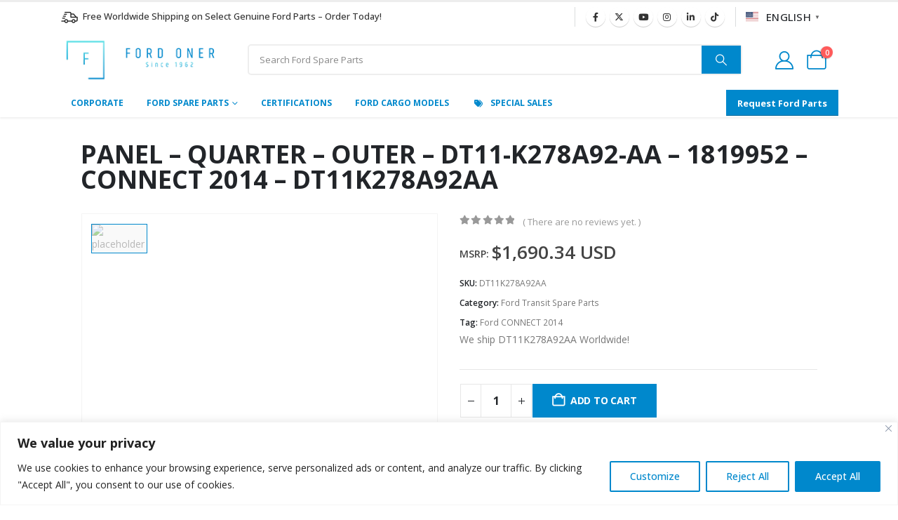

--- FILE ---
content_type: text/html; charset=UTF-8
request_url: https://www.fordoner.com/shop/ford-transit-spare-parts/panel-quarter-outer-dt11-k278a92-aa-1819952-connect-2014-dt11k278a92aa/
body_size: 41315
content:
	<!DOCTYPE html>
	<html class=""  lang="en-US" prefix="og: https://ogp.me/ns#">
	<head>
		<meta http-equiv="X-UA-Compatible" content="IE=edge" />
		<meta http-equiv="Content-Type" content="text/html; charset=UTF-8" />
		<meta name="viewport" content="width=device-width, initial-scale=1, minimum-scale=1" />

		<link rel="profile" href="https://gmpg.org/xfn/11" />
		<link rel="pingback" href="https://www.fordoner.com/xmlrpc.php" />
		<link rel="prefetch" href="https://www.fordoner.com/wp-content/plugins/woo-min-max-quantity-step-control-single/assets/js/custom.js">
<link rel="prefetch" href="https://www.fordoner.com/wp-content/plugins/woo-min-max-quantity-step-control-single/assets/css/wcmmq-front.css">

<!-- Search Engine Optimization by Rank Math - https://rankmath.com/ -->
<title>DT11K278A92AA | PANEL - QUARTER - OUTER - DT11-K278A92-AA - 1819952 - CONNECT 2014 - DT11K278A92AA | Ford Oner | Ford Cargo Spare Parts Wholesaler - Authorized Ford Wholesale Dealer</title>
<meta name="description" content="DT11K278A92AA PANEL - QUARTER - OUTER - DT11-K278A92-AA - 1819952 - CONNECT 2014 - DT11K278A92AA Ford Cargo Spare Parts Wholesaler - Authorized Ford Wholesale"/>
<meta name="robots" content="follow, index, max-snippet:-1, max-video-preview:-1, max-image-preview:large"/>
<link rel="canonical" href="https://www.fordoner.com/shop/ford-transit-spare-parts/panel-quarter-outer-dt11-k278a92-aa-1819952-connect-2014-dt11k278a92aa/" />
<meta property="og:locale" content="en_US" />
<meta property="og:type" content="product" />
<meta property="og:title" content="DT11K278A92AA | PANEL - QUARTER - OUTER - DT11-K278A92-AA - 1819952 - CONNECT 2014 - DT11K278A92AA | Ford Oner | Ford Cargo Spare Parts Wholesaler - Authorized Ford Wholesale Dealer" />
<meta property="og:description" content="DT11K278A92AA PANEL - QUARTER - OUTER - DT11-K278A92-AA - 1819952 - CONNECT 2014 - DT11K278A92AA Ford Cargo Spare Parts Wholesaler - Authorized Ford Wholesale" />
<meta property="og:url" content="https://www.fordoner.com/shop/ford-transit-spare-parts/panel-quarter-outer-dt11-k278a92-aa-1819952-connect-2014-dt11k278a92aa/" />
<meta property="og:site_name" content="Ford Oner" />
<meta property="og:updated_time" content="2026-01-03T00:19:40+00:00" />
<meta property="product:brand" content="Ford Transit Spare Parts" />
<meta property="product:price:amount" content="1690.34" />
<meta property="product:price:currency" content="USD" />
<meta property="product:availability" content="instock" />
<meta name="twitter:card" content="summary_large_image" />
<meta name="twitter:title" content="DT11K278A92AA | PANEL - QUARTER - OUTER - DT11-K278A92-AA - 1819952 - CONNECT 2014 - DT11K278A92AA | Ford Oner | Ford Cargo Spare Parts Wholesaler - Authorized Ford Wholesale Dealer" />
<meta name="twitter:description" content="DT11K278A92AA PANEL - QUARTER - OUTER - DT11-K278A92-AA - 1819952 - CONNECT 2014 - DT11K278A92AA Ford Cargo Spare Parts Wholesaler - Authorized Ford Wholesale" />
<meta name="twitter:site" content="@fordoner" />
<meta name="twitter:creator" content="@fordoner" />
<meta name="twitter:label1" content="Price" />
<meta name="twitter:data1" content="&#036;1,690.34" />
<meta name="twitter:label2" content="Availability" />
<meta name="twitter:data2" content="In stock" />
<script type="application/ld+json" class="rank-math-schema">{"@context":"https://schema.org","@graph":[{"@type":"Place","@id":"https://www.fordoner.com/#place","geo":{"@type":"GeoCoordinates","latitude":"38.431985288737664","longitude":" 27.177908616289468"},"hasMap":"https://www.google.com/maps/search/?api=1&amp;query=38.431985288737664, 27.177908616289468","address":{"@type":"PostalAddress","streetAddress":"2828 Sokak #46, 1. Sanayi Sitesi","addressLocality":"Izmir","postalCode":"35110","addressCountry":"Turkiye"}},{"@type":["AutoPartsStore","Organization"],"@id":"https://www.fordoner.com/#organization","name":"Ford Oner","url":"https://fordoner.com","sameAs":["https://www.facebook.com/fordoner","https://twitter.com/fordoner"],"email":"info@fordoner.com","address":{"@type":"PostalAddress","streetAddress":"2828 Sokak #46, 1. Sanayi Sitesi","addressLocality":"Izmir","postalCode":"35110","addressCountry":"Turkiye"},"logo":{"@type":"ImageObject","@id":"https://www.fordoner.com/#logo","url":"https://fordoner.com/wp-content/uploads/2023/08/logo-porto-112-112-rankmath.jpg","contentUrl":"https://fordoner.com/wp-content/uploads/2023/08/logo-porto-112-112-rankmath.jpg","caption":"Ford Oner","inLanguage":"en-US","width":"112","height":"112"},"priceRange":"$","openingHours":["Monday,Tuesday,Wednesday,Thursday,Friday 08:30-17:30"],"location":{"@id":"https://www.fordoner.com/#place"},"image":{"@id":"https://www.fordoner.com/#logo"},"telephone":"+902324339791"},{"@type":"WebSite","@id":"https://www.fordoner.com/#website","url":"https://www.fordoner.com","name":"Ford Oner","publisher":{"@id":"https://www.fordoner.com/#organization"},"inLanguage":"en-US"},{"@type":"ItemPage","@id":"https://www.fordoner.com/shop/ford-transit-spare-parts/panel-quarter-outer-dt11-k278a92-aa-1819952-connect-2014-dt11k278a92aa/#webpage","url":"https://www.fordoner.com/shop/ford-transit-spare-parts/panel-quarter-outer-dt11-k278a92-aa-1819952-connect-2014-dt11k278a92aa/","name":"DT11K278A92AA | PANEL - QUARTER - OUTER - DT11-K278A92-AA - 1819952 - CONNECT 2014 - DT11K278A92AA | Ford Oner | Ford Cargo Spare Parts Wholesaler - Authorized Ford Wholesale Dealer","datePublished":"2023-07-29T04:59:59+00:00","dateModified":"2026-01-03T00:19:40+00:00","isPartOf":{"@id":"https://www.fordoner.com/#website"},"inLanguage":"en-US"},{"@type":"Product","brand":{"@type":"Brand","name":"Ford Transit Spare Parts"},"name":"DT11K278A92AA | PANEL - QUARTER - OUTER - DT11-K278A92-AA - 1819952 - CONNECT 2014 - DT11K278A92AA | Ford Oner | Ford Cargo Spare Parts Wholesaler - Authorized Ford Wholesale Dealer","description":"DT11K278A92AA PANEL - QUARTER - OUTER - DT11-K278A92-AA - 1819952 - CONNECT 2014 - DT11K278A92AA Ford Cargo Spare Parts Wholesaler - Authorized Ford Wholesale Dealer Ford Oner","sku":"DT11K278A92AA","category":"Ford Transit Spare Parts","mainEntityOfPage":{"@id":"https://www.fordoner.com/shop/ford-transit-spare-parts/panel-quarter-outer-dt11-k278a92-aa-1819952-connect-2014-dt11k278a92aa/#webpage"},"weight":{"@type":"QuantitativeValue","unitCode":"KGM","value":"5.8"},"height":{"@type":"QuantitativeValue","unitCode":"MMT","value":"790"},"width":{"@type":"QuantitativeValue","unitCode":"MMT","value":"1650"},"depth":{"@type":"QuantitativeValue","unitCode":"MMT","value":"260"},"offers":{"@type":"Offer","price":"1690.34","priceCurrency":"USD","priceValidUntil":"2027-12-31","availability":"http://schema.org/InStock","itemCondition":"NewCondition","url":"https://www.fordoner.com/shop/ford-transit-spare-parts/panel-quarter-outer-dt11-k278a92-aa-1819952-connect-2014-dt11k278a92aa/","seller":{"@type":"Organization","@id":"https://www.fordoner.com/","name":"Ford Oner","url":"https://www.fordoner.com","logo":"https://fordoner.com/wp-content/uploads/2023/08/logo-porto-112-112-rankmath.jpg"},"priceSpecification":{"price":"1690.34","priceCurrency":"USD","valueAddedTaxIncluded":"false"}},"@id":"https://www.fordoner.com/shop/ford-transit-spare-parts/panel-quarter-outer-dt11-k278a92-aa-1819952-connect-2014-dt11k278a92aa/#richSnippet"}]}</script>
<!-- /Rank Math WordPress SEO plugin -->

<link rel='dns-prefetch' href='//www.googletagmanager.com' />
<link rel="alternate" type="application/rss+xml" title="Ford Oner &raquo; Feed" href="https://www.fordoner.com/feed/" />
<link rel="alternate" type="application/rss+xml" title="Ford Oner &raquo; Comments Feed" href="https://www.fordoner.com/comments/feed/" />
<link rel="alternate" type="application/rss+xml" title="Ford Oner &raquo; PANEL &#8211; QUARTER &#8211; OUTER &#8211; DT11-K278A92-AA &#8211; 1819952 &#8211; CONNECT 2014  &#8211; DT11K278A92AA Comments Feed" href="https://www.fordoner.com/shop/ford-transit-spare-parts/panel-quarter-outer-dt11-k278a92-aa-1819952-connect-2014-dt11k278a92aa/feed/" />
<link rel="alternate" title="oEmbed (JSON)" type="application/json+oembed" href="https://www.fordoner.com/wp-json/oembed/1.0/embed?url=https%3A%2F%2Fwww.fordoner.com%2Fshop%2Fford-transit-spare-parts%2Fpanel-quarter-outer-dt11-k278a92-aa-1819952-connect-2014-dt11k278a92aa%2F" />
<link rel="alternate" title="oEmbed (XML)" type="text/xml+oembed" href="https://www.fordoner.com/wp-json/oembed/1.0/embed?url=https%3A%2F%2Fwww.fordoner.com%2Fshop%2Fford-transit-spare-parts%2Fpanel-quarter-outer-dt11-k278a92-aa-1819952-connect-2014-dt11k278a92aa%2F&#038;format=xml" />
		<link rel="shortcut icon" href="//www.fordoner.com/wp-content/uploads/2024/04/4141776_ford_logo_icon.png" type="image/x-icon" />
				<link rel="apple-touch-icon" href="//www.fordoner.com/wp-content/uploads/2026/01/ford-oner-logo-2026-canva-60.png" />
				<link rel="apple-touch-icon" sizes="120x120" href="//www.fordoner.com/wp-content/uploads/2026/01/ford-oner-logo-2026-canva-120.png" />
				<link rel="apple-touch-icon" sizes="76x76" href="//www.fordoner.com/wp-content/uploads/2026/01/ford-oner-logo-2026-canva-76.png" />
				<link rel="apple-touch-icon" sizes="152x152" href="//www.fordoner.com/wp-content/uploads/2026/01/ford-oner-logo-2026-canva-152.png" />
		<style id='wp-img-auto-sizes-contain-inline-css'>
img:is([sizes=auto i],[sizes^="auto," i]){contain-intrinsic-size:3000px 1500px}
/*# sourceURL=wp-img-auto-sizes-contain-inline-css */
</style>

<link rel='stylesheet' id='afreg-front-css-css' href='https://www.fordoner.com/wp-content/plugins/user-registration-plugin-for-woocommerce/front/css/afreg_front.css?ver=1.0' media='all' />
<link rel='stylesheet' id='color-spectrum-css-css' href='https://www.fordoner.com/wp-content/plugins/user-registration-plugin-for-woocommerce/front/css/afreg_color_spectrum.css?ver=1.0' media='all' />
<link rel='stylesheet' id='wp-block-library-css' href='https://www.fordoner.com/wp-includes/css/dist/block-library/style.min.css?ver=6.9' media='all' />
<style id='wp-block-library-theme-inline-css'>
.wp-block-audio :where(figcaption){color:#555;font-size:13px;text-align:center}.is-dark-theme .wp-block-audio :where(figcaption){color:#ffffffa6}.wp-block-audio{margin:0 0 1em}.wp-block-code{border:1px solid #ccc;border-radius:4px;font-family:Menlo,Consolas,monaco,monospace;padding:.8em 1em}.wp-block-embed :where(figcaption){color:#555;font-size:13px;text-align:center}.is-dark-theme .wp-block-embed :where(figcaption){color:#ffffffa6}.wp-block-embed{margin:0 0 1em}.blocks-gallery-caption{color:#555;font-size:13px;text-align:center}.is-dark-theme .blocks-gallery-caption{color:#ffffffa6}:root :where(.wp-block-image figcaption){color:#555;font-size:13px;text-align:center}.is-dark-theme :root :where(.wp-block-image figcaption){color:#ffffffa6}.wp-block-image{margin:0 0 1em}.wp-block-pullquote{border-bottom:4px solid;border-top:4px solid;color:currentColor;margin-bottom:1.75em}.wp-block-pullquote :where(cite),.wp-block-pullquote :where(footer),.wp-block-pullquote__citation{color:currentColor;font-size:.8125em;font-style:normal;text-transform:uppercase}.wp-block-quote{border-left:.25em solid;margin:0 0 1.75em;padding-left:1em}.wp-block-quote cite,.wp-block-quote footer{color:currentColor;font-size:.8125em;font-style:normal;position:relative}.wp-block-quote:where(.has-text-align-right){border-left:none;border-right:.25em solid;padding-left:0;padding-right:1em}.wp-block-quote:where(.has-text-align-center){border:none;padding-left:0}.wp-block-quote.is-large,.wp-block-quote.is-style-large,.wp-block-quote:where(.is-style-plain){border:none}.wp-block-search .wp-block-search__label{font-weight:700}.wp-block-search__button{border:1px solid #ccc;padding:.375em .625em}:where(.wp-block-group.has-background){padding:1.25em 2.375em}.wp-block-separator.has-css-opacity{opacity:.4}.wp-block-separator{border:none;border-bottom:2px solid;margin-left:auto;margin-right:auto}.wp-block-separator.has-alpha-channel-opacity{opacity:1}.wp-block-separator:not(.is-style-wide):not(.is-style-dots){width:100px}.wp-block-separator.has-background:not(.is-style-dots){border-bottom:none;height:1px}.wp-block-separator.has-background:not(.is-style-wide):not(.is-style-dots){height:2px}.wp-block-table{margin:0 0 1em}.wp-block-table td,.wp-block-table th{word-break:normal}.wp-block-table :where(figcaption){color:#555;font-size:13px;text-align:center}.is-dark-theme .wp-block-table :where(figcaption){color:#ffffffa6}.wp-block-video :where(figcaption){color:#555;font-size:13px;text-align:center}.is-dark-theme .wp-block-video :where(figcaption){color:#ffffffa6}.wp-block-video{margin:0 0 1em}:root :where(.wp-block-template-part.has-background){margin-bottom:0;margin-top:0;padding:1.25em 2.375em}
/*# sourceURL=/wp-includes/css/dist/block-library/theme.min.css */
</style>
<style id='classic-theme-styles-inline-css'>
/*! This file is auto-generated */
.wp-block-button__link{color:#fff;background-color:#32373c;border-radius:9999px;box-shadow:none;text-decoration:none;padding:calc(.667em + 2px) calc(1.333em + 2px);font-size:1.125em}.wp-block-file__button{background:#32373c;color:#fff;text-decoration:none}
/*# sourceURL=/wp-includes/css/classic-themes.min.css */
</style>
<style id='global-styles-inline-css'>
:root{--wp--preset--aspect-ratio--square: 1;--wp--preset--aspect-ratio--4-3: 4/3;--wp--preset--aspect-ratio--3-4: 3/4;--wp--preset--aspect-ratio--3-2: 3/2;--wp--preset--aspect-ratio--2-3: 2/3;--wp--preset--aspect-ratio--16-9: 16/9;--wp--preset--aspect-ratio--9-16: 9/16;--wp--preset--color--black: #000000;--wp--preset--color--cyan-bluish-gray: #abb8c3;--wp--preset--color--white: #ffffff;--wp--preset--color--pale-pink: #f78da7;--wp--preset--color--vivid-red: #cf2e2e;--wp--preset--color--luminous-vivid-orange: #ff6900;--wp--preset--color--luminous-vivid-amber: #fcb900;--wp--preset--color--light-green-cyan: #7bdcb5;--wp--preset--color--vivid-green-cyan: #00d084;--wp--preset--color--pale-cyan-blue: #8ed1fc;--wp--preset--color--vivid-cyan-blue: #0693e3;--wp--preset--color--vivid-purple: #9b51e0;--wp--preset--color--primary: var(--porto-primary-color);--wp--preset--color--secondary: var(--porto-secondary-color);--wp--preset--color--tertiary: var(--porto-tertiary-color);--wp--preset--color--quaternary: var(--porto-quaternary-color);--wp--preset--color--dark: var(--porto-dark-color);--wp--preset--color--light: var(--porto-light-color);--wp--preset--color--primary-hover: var(--porto-primary-light-5);--wp--preset--gradient--vivid-cyan-blue-to-vivid-purple: linear-gradient(135deg,rgb(6,147,227) 0%,rgb(155,81,224) 100%);--wp--preset--gradient--light-green-cyan-to-vivid-green-cyan: linear-gradient(135deg,rgb(122,220,180) 0%,rgb(0,208,130) 100%);--wp--preset--gradient--luminous-vivid-amber-to-luminous-vivid-orange: linear-gradient(135deg,rgb(252,185,0) 0%,rgb(255,105,0) 100%);--wp--preset--gradient--luminous-vivid-orange-to-vivid-red: linear-gradient(135deg,rgb(255,105,0) 0%,rgb(207,46,46) 100%);--wp--preset--gradient--very-light-gray-to-cyan-bluish-gray: linear-gradient(135deg,rgb(238,238,238) 0%,rgb(169,184,195) 100%);--wp--preset--gradient--cool-to-warm-spectrum: linear-gradient(135deg,rgb(74,234,220) 0%,rgb(151,120,209) 20%,rgb(207,42,186) 40%,rgb(238,44,130) 60%,rgb(251,105,98) 80%,rgb(254,248,76) 100%);--wp--preset--gradient--blush-light-purple: linear-gradient(135deg,rgb(255,206,236) 0%,rgb(152,150,240) 100%);--wp--preset--gradient--blush-bordeaux: linear-gradient(135deg,rgb(254,205,165) 0%,rgb(254,45,45) 50%,rgb(107,0,62) 100%);--wp--preset--gradient--luminous-dusk: linear-gradient(135deg,rgb(255,203,112) 0%,rgb(199,81,192) 50%,rgb(65,88,208) 100%);--wp--preset--gradient--pale-ocean: linear-gradient(135deg,rgb(255,245,203) 0%,rgb(182,227,212) 50%,rgb(51,167,181) 100%);--wp--preset--gradient--electric-grass: linear-gradient(135deg,rgb(202,248,128) 0%,rgb(113,206,126) 100%);--wp--preset--gradient--midnight: linear-gradient(135deg,rgb(2,3,129) 0%,rgb(40,116,252) 100%);--wp--preset--font-size--small: 13px;--wp--preset--font-size--medium: 20px;--wp--preset--font-size--large: 36px;--wp--preset--font-size--x-large: 42px;--wp--preset--spacing--20: 0.44rem;--wp--preset--spacing--30: 0.67rem;--wp--preset--spacing--40: 1rem;--wp--preset--spacing--50: 1.5rem;--wp--preset--spacing--60: 2.25rem;--wp--preset--spacing--70: 3.38rem;--wp--preset--spacing--80: 5.06rem;--wp--preset--shadow--natural: 6px 6px 9px rgba(0, 0, 0, 0.2);--wp--preset--shadow--deep: 12px 12px 50px rgba(0, 0, 0, 0.4);--wp--preset--shadow--sharp: 6px 6px 0px rgba(0, 0, 0, 0.2);--wp--preset--shadow--outlined: 6px 6px 0px -3px rgb(255, 255, 255), 6px 6px rgb(0, 0, 0);--wp--preset--shadow--crisp: 6px 6px 0px rgb(0, 0, 0);}:where(.is-layout-flex){gap: 0.5em;}:where(.is-layout-grid){gap: 0.5em;}body .is-layout-flex{display: flex;}.is-layout-flex{flex-wrap: wrap;align-items: center;}.is-layout-flex > :is(*, div){margin: 0;}body .is-layout-grid{display: grid;}.is-layout-grid > :is(*, div){margin: 0;}:where(.wp-block-columns.is-layout-flex){gap: 2em;}:where(.wp-block-columns.is-layout-grid){gap: 2em;}:where(.wp-block-post-template.is-layout-flex){gap: 1.25em;}:where(.wp-block-post-template.is-layout-grid){gap: 1.25em;}.has-black-color{color: var(--wp--preset--color--black) !important;}.has-cyan-bluish-gray-color{color: var(--wp--preset--color--cyan-bluish-gray) !important;}.has-white-color{color: var(--wp--preset--color--white) !important;}.has-pale-pink-color{color: var(--wp--preset--color--pale-pink) !important;}.has-vivid-red-color{color: var(--wp--preset--color--vivid-red) !important;}.has-luminous-vivid-orange-color{color: var(--wp--preset--color--luminous-vivid-orange) !important;}.has-luminous-vivid-amber-color{color: var(--wp--preset--color--luminous-vivid-amber) !important;}.has-light-green-cyan-color{color: var(--wp--preset--color--light-green-cyan) !important;}.has-vivid-green-cyan-color{color: var(--wp--preset--color--vivid-green-cyan) !important;}.has-pale-cyan-blue-color{color: var(--wp--preset--color--pale-cyan-blue) !important;}.has-vivid-cyan-blue-color{color: var(--wp--preset--color--vivid-cyan-blue) !important;}.has-vivid-purple-color{color: var(--wp--preset--color--vivid-purple) !important;}.has-black-background-color{background-color: var(--wp--preset--color--black) !important;}.has-cyan-bluish-gray-background-color{background-color: var(--wp--preset--color--cyan-bluish-gray) !important;}.has-white-background-color{background-color: var(--wp--preset--color--white) !important;}.has-pale-pink-background-color{background-color: var(--wp--preset--color--pale-pink) !important;}.has-vivid-red-background-color{background-color: var(--wp--preset--color--vivid-red) !important;}.has-luminous-vivid-orange-background-color{background-color: var(--wp--preset--color--luminous-vivid-orange) !important;}.has-luminous-vivid-amber-background-color{background-color: var(--wp--preset--color--luminous-vivid-amber) !important;}.has-light-green-cyan-background-color{background-color: var(--wp--preset--color--light-green-cyan) !important;}.has-vivid-green-cyan-background-color{background-color: var(--wp--preset--color--vivid-green-cyan) !important;}.has-pale-cyan-blue-background-color{background-color: var(--wp--preset--color--pale-cyan-blue) !important;}.has-vivid-cyan-blue-background-color{background-color: var(--wp--preset--color--vivid-cyan-blue) !important;}.has-vivid-purple-background-color{background-color: var(--wp--preset--color--vivid-purple) !important;}.has-black-border-color{border-color: var(--wp--preset--color--black) !important;}.has-cyan-bluish-gray-border-color{border-color: var(--wp--preset--color--cyan-bluish-gray) !important;}.has-white-border-color{border-color: var(--wp--preset--color--white) !important;}.has-pale-pink-border-color{border-color: var(--wp--preset--color--pale-pink) !important;}.has-vivid-red-border-color{border-color: var(--wp--preset--color--vivid-red) !important;}.has-luminous-vivid-orange-border-color{border-color: var(--wp--preset--color--luminous-vivid-orange) !important;}.has-luminous-vivid-amber-border-color{border-color: var(--wp--preset--color--luminous-vivid-amber) !important;}.has-light-green-cyan-border-color{border-color: var(--wp--preset--color--light-green-cyan) !important;}.has-vivid-green-cyan-border-color{border-color: var(--wp--preset--color--vivid-green-cyan) !important;}.has-pale-cyan-blue-border-color{border-color: var(--wp--preset--color--pale-cyan-blue) !important;}.has-vivid-cyan-blue-border-color{border-color: var(--wp--preset--color--vivid-cyan-blue) !important;}.has-vivid-purple-border-color{border-color: var(--wp--preset--color--vivid-purple) !important;}.has-vivid-cyan-blue-to-vivid-purple-gradient-background{background: var(--wp--preset--gradient--vivid-cyan-blue-to-vivid-purple) !important;}.has-light-green-cyan-to-vivid-green-cyan-gradient-background{background: var(--wp--preset--gradient--light-green-cyan-to-vivid-green-cyan) !important;}.has-luminous-vivid-amber-to-luminous-vivid-orange-gradient-background{background: var(--wp--preset--gradient--luminous-vivid-amber-to-luminous-vivid-orange) !important;}.has-luminous-vivid-orange-to-vivid-red-gradient-background{background: var(--wp--preset--gradient--luminous-vivid-orange-to-vivid-red) !important;}.has-very-light-gray-to-cyan-bluish-gray-gradient-background{background: var(--wp--preset--gradient--very-light-gray-to-cyan-bluish-gray) !important;}.has-cool-to-warm-spectrum-gradient-background{background: var(--wp--preset--gradient--cool-to-warm-spectrum) !important;}.has-blush-light-purple-gradient-background{background: var(--wp--preset--gradient--blush-light-purple) !important;}.has-blush-bordeaux-gradient-background{background: var(--wp--preset--gradient--blush-bordeaux) !important;}.has-luminous-dusk-gradient-background{background: var(--wp--preset--gradient--luminous-dusk) !important;}.has-pale-ocean-gradient-background{background: var(--wp--preset--gradient--pale-ocean) !important;}.has-electric-grass-gradient-background{background: var(--wp--preset--gradient--electric-grass) !important;}.has-midnight-gradient-background{background: var(--wp--preset--gradient--midnight) !important;}.has-small-font-size{font-size: var(--wp--preset--font-size--small) !important;}.has-medium-font-size{font-size: var(--wp--preset--font-size--medium) !important;}.has-large-font-size{font-size: var(--wp--preset--font-size--large) !important;}.has-x-large-font-size{font-size: var(--wp--preset--font-size--x-large) !important;}
:where(.wp-block-post-template.is-layout-flex){gap: 1.25em;}:where(.wp-block-post-template.is-layout-grid){gap: 1.25em;}
:where(.wp-block-term-template.is-layout-flex){gap: 1.25em;}:where(.wp-block-term-template.is-layout-grid){gap: 1.25em;}
:where(.wp-block-columns.is-layout-flex){gap: 2em;}:where(.wp-block-columns.is-layout-grid){gap: 2em;}
:root :where(.wp-block-pullquote){font-size: 1.5em;line-height: 1.6;}
/*# sourceURL=global-styles-inline-css */
</style>
<link rel='stylesheet' id='awwlm-frontend-css' href='https://www.fordoner.com/wp-content/plugins/aco-wishlist-for-woocommerce/assets/css/frontend.css?ver=1.1.23' media='all' />
<link rel='stylesheet' id='wdp-style-css' href='https://www.fordoner.com/wp-content/plugins/aco-woo-dynamic-pricing/assets/css/frontend.css?ver=4.5.10' media='all' />
<link rel='stylesheet' id='ets_woo_qa_style_css-css' href='https://www.fordoner.com/wp-content/plugins/product-questions-answers-for-woocommerce/asset/css/ets_woo_qa_style.css?ver=1.0' media='all' />
<link rel='stylesheet' id='photoswipe-css' href='https://www.fordoner.com/wp-content/plugins/woocommerce/assets/css/photoswipe/photoswipe.min.css?ver=10.4.3' media='all' />
<link rel='stylesheet' id='photoswipe-default-skin-css' href='https://www.fordoner.com/wp-content/plugins/woocommerce/assets/css/photoswipe/default-skin/default-skin.min.css?ver=10.4.3' media='all' />
<style id='woocommerce-inline-inline-css'>
.woocommerce form .form-row .required { visibility: visible; }
/*# sourceURL=woocommerce-inline-inline-css */
</style>
<link rel='stylesheet' id='porto-fs-progress-bar-css' href='https://www.fordoner.com/wp-content/themes/porto/inc/lib/woocommerce-shipping-progress-bar/shipping-progress-bar.css?ver=7.7.2' media='all' />
<link rel='stylesheet' id='wcmmq-front-style-css' href='https://www.fordoner.com/wp-content/plugins/woo-min-max-quantity-step-control-single/assets/css/wcmmq-front.css?ver=7.0.4.1.1764797654' media='all' />
<link rel='stylesheet' id='porto-css-vars-css' href='https://www.fordoner.com/wp-content/uploads/porto_styles/theme_css_vars.css?ver=7.7.2' media='all' />
<link rel='stylesheet' id='elementor-icons-css' href='https://www.fordoner.com/wp-content/plugins/elementor/assets/lib/eicons/css/elementor-icons.min.css?ver=5.45.0' media='all' />
<link rel='stylesheet' id='elementor-frontend-css' href='https://www.fordoner.com/wp-content/uploads/elementor/css/custom-frontend.min.css?ver=1768469655' media='all' />
<link rel='stylesheet' id='elementor-post-113390-css' href='https://www.fordoner.com/wp-content/uploads/elementor/css/post-113390.css?ver=1768469746' media='all' />
<link rel='stylesheet' id='uael-frontend-css' href='https://www.fordoner.com/wp-content/plugins/ultimate-elementor/assets/min-css/uael-frontend.min.css?ver=1.42.2' media='all' />
<link rel='stylesheet' id='uael-teammember-social-icons-css' href='https://www.fordoner.com/wp-content/plugins/elementor/assets/css/widget-social-icons.min.css?ver=3.24.0' media='all' />
<link rel='stylesheet' id='uael-social-share-icons-brands-css' href='https://www.fordoner.com/wp-content/plugins/elementor/assets/lib/font-awesome/css/brands.css?ver=5.15.3' media='all' />
<link rel='stylesheet' id='uael-social-share-icons-fontawesome-css' href='https://www.fordoner.com/wp-content/plugins/elementor/assets/lib/font-awesome/css/fontawesome.css?ver=5.15.3' media='all' />
<link rel='stylesheet' id='uael-nav-menu-icons-css' href='https://www.fordoner.com/wp-content/plugins/elementor/assets/lib/font-awesome/css/solid.css?ver=5.15.3' media='all' />
<link rel='stylesheet' id='bootstrap-css' href='https://www.fordoner.com/wp-content/uploads/porto_styles/bootstrap.css?ver=7.7.2' media='all' />
<link rel='stylesheet' id='porto-plugins-css' href='https://www.fordoner.com/wp-content/themes/porto/css/plugins.css?ver=7.7.2' media='all' />
<link rel='stylesheet' id='porto-theme-css' href='https://www.fordoner.com/wp-content/themes/porto/css/theme.css?ver=7.7.2' media='all' />
<link rel='stylesheet' id='porto-blog-legacy-css' href='https://www.fordoner.com/wp-content/themes/porto/css/part/blog-legacy.css?ver=7.7.2' media='all' />
<link rel='stylesheet' id='porto-side-menu-css' href='https://www.fordoner.com/wp-content/themes/porto/css/part/side-slide.css?ver=7.7.2' media='all' />
<link rel='stylesheet' id='porto-header-shop-css' href='https://www.fordoner.com/wp-content/themes/porto/css/part/header-shop.css?ver=7.7.2' media='all' />
<link rel='stylesheet' id='porto-header-legacy-css' href='https://www.fordoner.com/wp-content/themes/porto/css/part/header-legacy.css?ver=7.7.2' media='all' />
<link rel='stylesheet' id='porto-footer-legacy-css' href='https://www.fordoner.com/wp-content/themes/porto/css/part/footer-legacy.css?ver=7.7.2' media='all' />
<link rel='stylesheet' id='porto-side-nav-panel-css' href='https://www.fordoner.com/wp-content/themes/porto/css/part/side-nav-panel.css?ver=7.7.2' media='all' />
<link rel='stylesheet' id='porto-footer-ribbon-css' href='https://www.fordoner.com/wp-content/themes/porto/css/part/footer-ribbon.css?ver=7.7.2' media='all' />
<link rel='stylesheet' id='porto-media-mobile-sidebar-css' href='https://www.fordoner.com/wp-content/themes/porto/css/part/media-mobile-sidebar.css?ver=7.7.2' media='(max-width:991px)' />
<link rel='stylesheet' id='porto-theme-portfolio-css' href='https://www.fordoner.com/wp-content/themes/porto/css/theme_portfolio.css?ver=7.7.2' media='all' />
<link rel='stylesheet' id='porto-shortcodes-css' href='https://www.fordoner.com/wp-content/uploads/porto_styles/shortcodes.css?ver=7.7.2' media='all' />
<link rel='stylesheet' id='porto-theme-shop-css' href='https://www.fordoner.com/wp-content/themes/porto/css/theme_shop.css?ver=7.7.2' media='all' />
<link rel='stylesheet' id='porto-only-product-css' href='https://www.fordoner.com/wp-content/themes/porto/css/part/only-product.css?ver=7.7.2' media='all' />
<link rel='stylesheet' id='porto-shop-legacy-css' href='https://www.fordoner.com/wp-content/themes/porto/css/part/shop-legacy.css?ver=7.7.2' media='all' />
<link rel='stylesheet' id='porto-shop-sidebar-base-css' href='https://www.fordoner.com/wp-content/themes/porto/css/part/shop-sidebar-base.css?ver=7.7.2' media='all' />
<link rel='stylesheet' id='porto-theme-elementor-css' href='https://www.fordoner.com/wp-content/themes/porto/css/theme_elementor.css?ver=7.7.2' media='all' />
<link rel='stylesheet' id='porto-dynamic-style-css' href='https://www.fordoner.com/wp-content/uploads/porto_styles/dynamic_style.css?ver=7.7.2' media='all' />
<link rel='stylesheet' id='porto-type-builder-css' href='https://www.fordoner.com/wp-content/plugins/porto-functionality/builders/assets/type-builder.css?ver=3.7.2' media='all' />
<link rel='stylesheet' id='porto-sp-layout-css' href='https://www.fordoner.com/wp-content/themes/porto/css/theme/shop/single-product/builder.css?ver=7.7.2' media='all' />
<link rel='stylesheet' id='elementor-post-56-css' href='https://www.fordoner.com/wp-content/uploads/elementor/css/post-56.css?ver=7.7.2' media='all' />
<link rel='stylesheet' id='e-animation-fadeIn-css' href='https://www.fordoner.com/wp-content/plugins/elementor/assets/lib/animations/styles/fadeIn.min.css?ver=3.34.1' media='all' />
<link rel='stylesheet' id='widget-image-css' href='https://www.fordoner.com/wp-content/plugins/elementor/assets/css/widget-image.min.css?ver=3.34.1' media='all' />
<link rel='stylesheet' id='e-animation-pulse-css' href='https://www.fordoner.com/wp-content/plugins/elementor/assets/lib/animations/styles/e-animation-pulse.min.css?ver=3.34.1' media='all' />
<link rel='stylesheet' id='widget-star-rating-css' href='https://www.fordoner.com/wp-content/uploads/elementor/css/custom-widget-star-rating.min.css?ver=1768469656' media='all' />
<link rel='stylesheet' id='widget-heading-css' href='https://www.fordoner.com/wp-content/plugins/elementor/assets/css/widget-heading.min.css?ver=3.34.1' media='all' />
<link rel='stylesheet' id='swiper-css' href='https://www.fordoner.com/wp-content/plugins/elementor/assets/lib/swiper/v8/css/swiper.min.css?ver=8.4.5' media='all' />
<link rel='stylesheet' id='e-swiper-css' href='https://www.fordoner.com/wp-content/plugins/elementor/assets/css/conditionals/e-swiper.min.css?ver=3.34.1' media='all' />
<link rel='stylesheet' id='elementor-post-221-css' href='https://www.fordoner.com/wp-content/uploads/elementor/css/post-221.css?ver=7.7.2' media='all' />
<link rel='stylesheet' id='elementor-post-113720-css' href='https://www.fordoner.com/wp-content/uploads/elementor/css/post-113720.css?ver=7.7.2' media='all' />
<link rel='stylesheet' id='widget-divider-css' href='https://www.fordoner.com/wp-content/plugins/elementor/assets/css/widget-divider.min.css?ver=3.34.1' media='all' />
<link rel='stylesheet' id='elementor-post-48-css' href='https://www.fordoner.com/wp-content/uploads/elementor/css/post-48.css?ver=7.7.2' media='all' />
<link rel='stylesheet' id='porto-style-css' href='https://www.fordoner.com/wp-content/themes/porto/style.css?ver=7.7.2' media='all' />
<style id='porto-style-inline-css'>
.side-header-narrow-bar-logo{max-width:170px}#header,.sticky-header .header-main.sticky{border-top:3px solid #ededed}@media (min-width:992px){}.page-top ul.breadcrumb > li.home{display:inline-block}.page-top ul.breadcrumb > li.home a{position:relative;width:1em;text-indent:-9999px}.page-top ul.breadcrumb > li.home a:after{content:"\e883";font-family:'porto';float:left;text-indent:0}.product-images .img-thumbnail .inner,.product-images .img-thumbnail .inner img{-webkit-transform:none;transform:none}.sticky-product{position:fixed;top:0;left:0;width:100%;z-index:1001;background-color:#fff;box-shadow:0 3px 5px rgba(0,0,0,0.08);padding:15px 0}.sticky-product.pos-bottom{top:auto;bottom:var(--porto-icon-menus-mobile,0);box-shadow:0 -3px 5px rgba(0,0,0,0.08)}.sticky-product .container{display:-ms-flexbox;display:flex;-ms-flex-align:center;align-items:center;-ms-flex-wrap:wrap;flex-wrap:wrap}.sticky-product .sticky-image{max-width:60px;margin-right:15px}.sticky-product .add-to-cart{-ms-flex:1;flex:1;text-align:right;margin-top:5px}.sticky-product .product-name{font-size:16px;font-weight:600;line-height:inherit;margin-bottom:0}.sticky-product .sticky-detail{line-height:1.5;display:-ms-flexbox;display:flex}.sticky-product .star-rating{margin:5px 15px;font-size:1em}.sticky-product .availability{padding-top:2px}.sticky-product .sticky-detail .price{font-family:Open Sans,Open Sans,sans-serif;font-weight:400;margin-bottom:0;font-size:1.3em;line-height:1.5}.sticky-product.pos-top:not(.hide){top:0;opacity:1;visibility:visible;transform:translate3d( 0,0,0 )}.sticky-product.pos-top.scroll-down{opacity:0 !important;visibility:hidden;transform:translate3d( 0,-100%,0 )}.sticky-product.sticky-ready{transition:left .3s,visibility 0.3s,opacity 0.3s,transform 0.3s,top 0.3s ease}.sticky-product .quantity.extra-type{display:none}@media (min-width:992px){body.single-product .sticky-product .container{padding-left:calc(var(--porto-grid-gutter-width) / 2);padding-right:calc(var(--porto-grid-gutter-width) / 2)}}.sticky-product .container{padding-left:var(--porto-fluid-spacing);padding-right:var(--porto-fluid-spacing)}@media (max-width:768px){.sticky-product .sticky-image,.sticky-product .sticky-detail,.sticky-product{display:none}.sticky-product.show-mobile{display:block;padding-top:10px;padding-bottom:10px}.sticky-product.show-mobile .add-to-cart{margin-top:0}.sticky-product.show-mobile .single_add_to_cart_button{margin:0;width:100%}}.ig_widget_nav_menu ul{margin:0;padding:0;float:none;list-style-type:none}.ig_price_label{font-size:14px;vertical-align:middle}li.product-outimage_aq_onimage .add-links .button{display:none !important}.igwcopy{font-size:9px !important}.fancybox-inner{position:inherit}.elementor-element.elementor-element-46c1c51.elementor-widget__width-inherit.elementor-widget.elementor-widget-porto_sidebar_menu{width:100% !important}#topcontrol{bottom:100px !important}
/*# sourceURL=porto-style-inline-css */
</style>
<link rel='stylesheet' id='porto-360-gallery-css' href='https://www.fordoner.com/wp-content/themes/porto/inc/lib/threesixty/threesixty.css?ver=7.7.2' media='all' />
<link rel='stylesheet' id='styles-child-css' href='https://www.fordoner.com/wp-content/themes/porto-child/style.css?ver=6.9' media='all' />
<link rel='stylesheet' id='elementor-icons-shared-0-css' href='https://www.fordoner.com/wp-content/plugins/elementor/assets/lib/font-awesome/css/fontawesome.min.css?ver=5.15.3' media='all' />
<link rel='stylesheet' id='elementor-icons-fa-regular-css' href='https://www.fordoner.com/wp-content/plugins/elementor/assets/lib/font-awesome/css/regular.min.css?ver=5.15.3' media='all' />
<script src="https://www.fordoner.com/wp-includes/js/jquery/jquery.min.js?ver=3.7.1" id="jquery-core-js"></script>
<script src="https://www.fordoner.com/wp-content/plugins/user-registration-plugin-for-woocommerce/front/js/afreg_front.js?ver=1.0" id="afreg-front-js-js"></script>
<script src="https://www.fordoner.com/wp-content/plugins/user-registration-plugin-for-woocommerce/front/js/afreg_color_spectrum.js?ver=1.0" id="color-spectrum-js-js"></script>
<script id="cookie-law-info-js-extra">
var _ckyConfig = {"_ipData":[],"_assetsURL":"https://www.fordoner.com/wp-content/plugins/cookie-law-info/lite/frontend/images/","_publicURL":"https://www.fordoner.com","_expiry":"365","_categories":[{"name":"Necessary","slug":"necessary","isNecessary":true,"ccpaDoNotSell":true,"cookies":[{"cookieID":"cf_clearance","domain":".fordoner.com","provider":""}],"active":true,"defaultConsent":{"gdpr":true,"ccpa":true}},{"name":"Functional","slug":"functional","isNecessary":false,"ccpaDoNotSell":true,"cookies":[],"active":true,"defaultConsent":{"gdpr":false,"ccpa":false}},{"name":"Analytics","slug":"analytics","isNecessary":false,"ccpaDoNotSell":true,"cookies":[{"cookieID":"_ga_*","domain":".fordoner.com","provider":""},{"cookieID":"_ga","domain":".fordoner.com","provider":""}],"active":true,"defaultConsent":{"gdpr":false,"ccpa":false}},{"name":"Performance","slug":"performance","isNecessary":false,"ccpaDoNotSell":true,"cookies":[],"active":true,"defaultConsent":{"gdpr":false,"ccpa":false}},{"name":"Advertisement","slug":"advertisement","isNecessary":false,"ccpaDoNotSell":true,"cookies":[],"active":true,"defaultConsent":{"gdpr":false,"ccpa":false}}],"_activeLaw":"gdpr","_rootDomain":"","_block":"1","_showBanner":"1","_bannerConfig":{"settings":{"type":"banner","preferenceCenterType":"popup","position":"bottom","applicableLaw":"gdpr"},"behaviours":{"reloadBannerOnAccept":false,"loadAnalyticsByDefault":false,"animations":{"onLoad":"animate","onHide":"sticky"}},"config":{"revisitConsent":{"status":true,"tag":"revisit-consent","position":"bottom-left","meta":{"url":"#"},"styles":{"background-color":"#0088cc"},"elements":{"title":{"type":"text","tag":"revisit-consent-title","status":true,"styles":{"color":"#0056a7"}}}},"preferenceCenter":{"toggle":{"status":true,"tag":"detail-category-toggle","type":"toggle","states":{"active":{"styles":{"background-color":"#1863DC"}},"inactive":{"styles":{"background-color":"#D0D5D2"}}}}},"categoryPreview":{"status":false,"toggle":{"status":true,"tag":"detail-category-preview-toggle","type":"toggle","states":{"active":{"styles":{"background-color":"#1863DC"}},"inactive":{"styles":{"background-color":"#D0D5D2"}}}}},"videoPlaceholder":{"status":true,"styles":{"background-color":"#000000","border-color":"#000000","color":"#ffffff"}},"readMore":{"status":false,"tag":"readmore-button","type":"link","meta":{"noFollow":true,"newTab":true},"styles":{"color":"#0088cc","background-color":"transparent","border-color":"transparent"}},"showMore":{"status":true,"tag":"show-desc-button","type":"button","styles":{"color":"#1863DC"}},"showLess":{"status":true,"tag":"hide-desc-button","type":"button","styles":{"color":"#1863DC"}},"alwaysActive":{"status":true,"tag":"always-active","styles":{"color":"#008000"}},"manualLinks":{"status":true,"tag":"manual-links","type":"link","styles":{"color":"#1863DC"}},"auditTable":{"status":true},"optOption":{"status":true,"toggle":{"status":true,"tag":"optout-option-toggle","type":"toggle","states":{"active":{"styles":{"background-color":"#1863dc"}},"inactive":{"styles":{"background-color":"#FFFFFF"}}}}}}},"_version":"3.3.9.1","_logConsent":"1","_tags":[{"tag":"accept-button","styles":{"color":"#FFFFFF","background-color":"#0088cc","border-color":"#0088cc"}},{"tag":"reject-button","styles":{"color":"#0088cc","background-color":"transparent","border-color":"#0088cc"}},{"tag":"settings-button","styles":{"color":"#0088cc","background-color":"transparent","border-color":"#0088cc"}},{"tag":"readmore-button","styles":{"color":"#0088cc","background-color":"transparent","border-color":"transparent"}},{"tag":"donotsell-button","styles":{"color":"#1863DC","background-color":"transparent","border-color":"transparent"}},{"tag":"show-desc-button","styles":{"color":"#1863DC"}},{"tag":"hide-desc-button","styles":{"color":"#1863DC"}},{"tag":"cky-always-active","styles":[]},{"tag":"cky-link","styles":[]},{"tag":"accept-button","styles":{"color":"#FFFFFF","background-color":"#0088cc","border-color":"#0088cc"}},{"tag":"revisit-consent","styles":{"background-color":"#0088cc"}}],"_shortCodes":[{"key":"cky_readmore","content":"\u003Ca href=\"#\" class=\"cky-policy\" aria-label=\"Cookie Policy\" target=\"_blank\" rel=\"noopener\" data-cky-tag=\"readmore-button\"\u003ECookie Policy\u003C/a\u003E","tag":"readmore-button","status":false,"attributes":{"rel":"nofollow","target":"_blank"}},{"key":"cky_show_desc","content":"\u003Cbutton class=\"cky-show-desc-btn\" data-cky-tag=\"show-desc-button\" aria-label=\"Show more\"\u003EShow more\u003C/button\u003E","tag":"show-desc-button","status":true,"attributes":[]},{"key":"cky_hide_desc","content":"\u003Cbutton class=\"cky-show-desc-btn\" data-cky-tag=\"hide-desc-button\" aria-label=\"Show less\"\u003EShow less\u003C/button\u003E","tag":"hide-desc-button","status":true,"attributes":[]},{"key":"cky_optout_show_desc","content":"[cky_optout_show_desc]","tag":"optout-show-desc-button","status":true,"attributes":[]},{"key":"cky_optout_hide_desc","content":"[cky_optout_hide_desc]","tag":"optout-hide-desc-button","status":true,"attributes":[]},{"key":"cky_category_toggle_label","content":"[cky_{{status}}_category_label] [cky_preference_{{category_slug}}_title]","tag":"","status":true,"attributes":[]},{"key":"cky_enable_category_label","content":"Enable","tag":"","status":true,"attributes":[]},{"key":"cky_disable_category_label","content":"Disable","tag":"","status":true,"attributes":[]},{"key":"cky_video_placeholder","content":"\u003Cdiv class=\"video-placeholder-normal\" data-cky-tag=\"video-placeholder\" id=\"[UNIQUEID]\"\u003E\u003Cp class=\"video-placeholder-text-normal\" data-cky-tag=\"placeholder-title\"\u003EPlease accept cookies to access this content\u003C/p\u003E\u003C/div\u003E","tag":"","status":true,"attributes":[]},{"key":"cky_enable_optout_label","content":"Enable","tag":"","status":true,"attributes":[]},{"key":"cky_disable_optout_label","content":"Disable","tag":"","status":true,"attributes":[]},{"key":"cky_optout_toggle_label","content":"[cky_{{status}}_optout_label] [cky_optout_option_title]","tag":"","status":true,"attributes":[]},{"key":"cky_optout_option_title","content":"Do Not Sell or Share My Personal Information","tag":"","status":true,"attributes":[]},{"key":"cky_optout_close_label","content":"Close","tag":"","status":true,"attributes":[]},{"key":"cky_preference_close_label","content":"Close","tag":"","status":true,"attributes":[]}],"_rtl":"","_language":"en","_providersToBlock":[]};
var _ckyStyles = {"css":".cky-overlay{background: #000000; opacity: 0.4; position: fixed; top: 0; left: 0; width: 100%; height: 100%; z-index: 99999999;}.cky-hide{display: none;}.cky-btn-revisit-wrapper{display: flex; align-items: center; justify-content: center; background: #0056a7; width: 45px; height: 45px; border-radius: 50%; position: fixed; z-index: 999999; cursor: pointer;}.cky-revisit-bottom-left{bottom: 15px; left: 15px;}.cky-revisit-bottom-right{bottom: 15px; right: 15px;}.cky-btn-revisit-wrapper .cky-btn-revisit{display: flex; align-items: center; justify-content: center; background: none; border: none; cursor: pointer; position: relative; margin: 0; padding: 0;}.cky-btn-revisit-wrapper .cky-btn-revisit img{max-width: fit-content; margin: 0; height: 30px; width: 30px;}.cky-revisit-bottom-left:hover::before{content: attr(data-tooltip); position: absolute; background: #4e4b66; color: #ffffff; left: calc(100% + 7px); font-size: 12px; line-height: 16px; width: max-content; padding: 4px 8px; border-radius: 4px;}.cky-revisit-bottom-left:hover::after{position: absolute; content: \"\"; border: 5px solid transparent; left: calc(100% + 2px); border-left-width: 0; border-right-color: #4e4b66;}.cky-revisit-bottom-right:hover::before{content: attr(data-tooltip); position: absolute; background: #4e4b66; color: #ffffff; right: calc(100% + 7px); font-size: 12px; line-height: 16px; width: max-content; padding: 4px 8px; border-radius: 4px;}.cky-revisit-bottom-right:hover::after{position: absolute; content: \"\"; border: 5px solid transparent; right: calc(100% + 2px); border-right-width: 0; border-left-color: #4e4b66;}.cky-revisit-hide{display: none;}.cky-consent-container{position: fixed; width: 100%; box-sizing: border-box; z-index: 9999999;}.cky-consent-container .cky-consent-bar{background: #ffffff; border: 1px solid; padding: 16.5px 24px; box-shadow: 0 -1px 10px 0 #acabab4d;}.cky-banner-bottom{bottom: 0; left: 0;}.cky-banner-top{top: 0; left: 0;}.cky-custom-brand-logo-wrapper .cky-custom-brand-logo{width: 100px; height: auto; margin: 0 0 12px 0;}.cky-notice .cky-title{color: #212121; font-weight: 700; font-size: 18px; line-height: 24px; margin: 0 0 12px 0;}.cky-notice-group{display: flex; justify-content: space-between; align-items: center; font-size: 14px; line-height: 24px; font-weight: 400;}.cky-notice-des *,.cky-preference-content-wrapper *,.cky-accordion-header-des *,.cky-gpc-wrapper .cky-gpc-desc *{font-size: 14px;}.cky-notice-des{color: #212121; font-size: 14px; line-height: 24px; font-weight: 400;}.cky-notice-des img{height: 25px; width: 25px;}.cky-consent-bar .cky-notice-des p,.cky-gpc-wrapper .cky-gpc-desc p,.cky-preference-body-wrapper .cky-preference-content-wrapper p,.cky-accordion-header-wrapper .cky-accordion-header-des p,.cky-cookie-des-table li div:last-child p{color: inherit; margin-top: 0; overflow-wrap: break-word;}.cky-notice-des P:last-child,.cky-preference-content-wrapper p:last-child,.cky-cookie-des-table li div:last-child p:last-child,.cky-gpc-wrapper .cky-gpc-desc p:last-child{margin-bottom: 0;}.cky-notice-des a.cky-policy,.cky-notice-des button.cky-policy{font-size: 14px; color: #1863dc; white-space: nowrap; cursor: pointer; background: transparent; border: 1px solid; text-decoration: underline;}.cky-notice-des button.cky-policy{padding: 0;}.cky-notice-des a.cky-policy:focus-visible,.cky-notice-des button.cky-policy:focus-visible,.cky-preference-content-wrapper .cky-show-desc-btn:focus-visible,.cky-accordion-header .cky-accordion-btn:focus-visible,.cky-preference-header .cky-btn-close:focus-visible,.cky-switch input[type=\"checkbox\"]:focus-visible,.cky-footer-wrapper a:focus-visible,.cky-btn:focus-visible{outline: 2px solid #1863dc; outline-offset: 2px;}.cky-btn:focus:not(:focus-visible),.cky-accordion-header .cky-accordion-btn:focus:not(:focus-visible),.cky-preference-content-wrapper .cky-show-desc-btn:focus:not(:focus-visible),.cky-btn-revisit-wrapper .cky-btn-revisit:focus:not(:focus-visible),.cky-preference-header .cky-btn-close:focus:not(:focus-visible),.cky-consent-bar .cky-banner-btn-close:focus:not(:focus-visible){outline: 0;}button.cky-show-desc-btn:not(:hover):not(:active){color: #1863dc; background: transparent;}button.cky-accordion-btn:not(:hover):not(:active),button.cky-banner-btn-close:not(:hover):not(:active),button.cky-btn-close:not(:hover):not(:active),button.cky-btn-revisit:not(:hover):not(:active){background: transparent;}.cky-consent-bar button:hover,.cky-modal.cky-modal-open button:hover,.cky-consent-bar button:focus,.cky-modal.cky-modal-open button:focus{text-decoration: none;}.cky-notice-btn-wrapper{display: flex; justify-content: center; align-items: center; margin-left: 15px;}.cky-notice-btn-wrapper .cky-btn{text-shadow: none; box-shadow: none;}.cky-btn{font-size: 14px; font-family: inherit; line-height: 24px; padding: 8px 27px; font-weight: 500; margin: 0 8px 0 0; border-radius: 2px; white-space: nowrap; cursor: pointer; text-align: center; text-transform: none; min-height: 0;}.cky-btn:hover{opacity: 0.8;}.cky-btn-customize{color: #1863dc; background: transparent; border: 2px solid #1863dc;}.cky-btn-reject{color: #1863dc; background: transparent; border: 2px solid #1863dc;}.cky-btn-accept{background: #1863dc; color: #ffffff; border: 2px solid #1863dc;}.cky-btn:last-child{margin-right: 0;}@media (max-width: 768px){.cky-notice-group{display: block;}.cky-notice-btn-wrapper{margin-left: 0;}.cky-notice-btn-wrapper .cky-btn{flex: auto; max-width: 100%; margin-top: 10px; white-space: unset;}}@media (max-width: 576px){.cky-notice-btn-wrapper{flex-direction: column;}.cky-custom-brand-logo-wrapper, .cky-notice .cky-title, .cky-notice-des, .cky-notice-btn-wrapper{padding: 0 28px;}.cky-consent-container .cky-consent-bar{padding: 16.5px 0;}.cky-notice-des{max-height: 40vh; overflow-y: scroll;}.cky-notice-btn-wrapper .cky-btn{width: 100%; padding: 8px; margin-right: 0;}.cky-notice-btn-wrapper .cky-btn-accept{order: 1;}.cky-notice-btn-wrapper .cky-btn-reject{order: 3;}.cky-notice-btn-wrapper .cky-btn-customize{order: 2;}}@media (max-width: 425px){.cky-custom-brand-logo-wrapper, .cky-notice .cky-title, .cky-notice-des, .cky-notice-btn-wrapper{padding: 0 24px;}.cky-notice-btn-wrapper{flex-direction: column;}.cky-btn{width: 100%; margin: 10px 0 0 0;}.cky-notice-btn-wrapper .cky-btn-customize{order: 2;}.cky-notice-btn-wrapper .cky-btn-reject{order: 3;}.cky-notice-btn-wrapper .cky-btn-accept{order: 1; margin-top: 16px;}}@media (max-width: 352px){.cky-notice .cky-title{font-size: 16px;}.cky-notice-des *{font-size: 12px;}.cky-notice-des, .cky-btn{font-size: 12px;}}.cky-modal.cky-modal-open{display: flex; visibility: visible; -webkit-transform: translate(-50%, -50%); -moz-transform: translate(-50%, -50%); -ms-transform: translate(-50%, -50%); -o-transform: translate(-50%, -50%); transform: translate(-50%, -50%); top: 50%; left: 50%; transition: all 1s ease;}.cky-modal{box-shadow: 0 32px 68px rgba(0, 0, 0, 0.3); margin: 0 auto; position: fixed; max-width: 100%; background: #ffffff; top: 50%; box-sizing: border-box; border-radius: 6px; z-index: 999999999; color: #212121; -webkit-transform: translate(-50%, 100%); -moz-transform: translate(-50%, 100%); -ms-transform: translate(-50%, 100%); -o-transform: translate(-50%, 100%); transform: translate(-50%, 100%); visibility: hidden; transition: all 0s ease;}.cky-preference-center{max-height: 79vh; overflow: hidden; width: 845px; overflow: hidden; flex: 1 1 0; display: flex; flex-direction: column; border-radius: 6px;}.cky-preference-header{display: flex; align-items: center; justify-content: space-between; padding: 22px 24px; border-bottom: 1px solid;}.cky-preference-header .cky-preference-title{font-size: 18px; font-weight: 700; line-height: 24px;}.cky-preference-header .cky-btn-close{margin: 0; cursor: pointer; vertical-align: middle; padding: 0; background: none; border: none; width: auto; height: auto; min-height: 0; line-height: 0; text-shadow: none; box-shadow: none;}.cky-preference-header .cky-btn-close img{margin: 0; height: 10px; width: 10px;}.cky-preference-body-wrapper{padding: 0 24px; flex: 1; overflow: auto; box-sizing: border-box;}.cky-preference-content-wrapper,.cky-gpc-wrapper .cky-gpc-desc{font-size: 14px; line-height: 24px; font-weight: 400; padding: 12px 0;}.cky-preference-content-wrapper{border-bottom: 1px solid;}.cky-preference-content-wrapper img{height: 25px; width: 25px;}.cky-preference-content-wrapper .cky-show-desc-btn{font-size: 14px; font-family: inherit; color: #1863dc; text-decoration: none; line-height: 24px; padding: 0; margin: 0; white-space: nowrap; cursor: pointer; background: transparent; border-color: transparent; text-transform: none; min-height: 0; text-shadow: none; box-shadow: none;}.cky-accordion-wrapper{margin-bottom: 10px;}.cky-accordion{border-bottom: 1px solid;}.cky-accordion:last-child{border-bottom: none;}.cky-accordion .cky-accordion-item{display: flex; margin-top: 10px;}.cky-accordion .cky-accordion-body{display: none;}.cky-accordion.cky-accordion-active .cky-accordion-body{display: block; padding: 0 22px; margin-bottom: 16px;}.cky-accordion-header-wrapper{cursor: pointer; width: 100%;}.cky-accordion-item .cky-accordion-header{display: flex; justify-content: space-between; align-items: center;}.cky-accordion-header .cky-accordion-btn{font-size: 16px; font-family: inherit; color: #212121; line-height: 24px; background: none; border: none; font-weight: 700; padding: 0; margin: 0; cursor: pointer; text-transform: none; min-height: 0; text-shadow: none; box-shadow: none;}.cky-accordion-header .cky-always-active{color: #008000; font-weight: 600; line-height: 24px; font-size: 14px;}.cky-accordion-header-des{font-size: 14px; line-height: 24px; margin: 10px 0 16px 0;}.cky-accordion-chevron{margin-right: 22px; position: relative; cursor: pointer;}.cky-accordion-chevron-hide{display: none;}.cky-accordion .cky-accordion-chevron i::before{content: \"\"; position: absolute; border-right: 1.4px solid; border-bottom: 1.4px solid; border-color: inherit; height: 6px; width: 6px; -webkit-transform: rotate(-45deg); -moz-transform: rotate(-45deg); -ms-transform: rotate(-45deg); -o-transform: rotate(-45deg); transform: rotate(-45deg); transition: all 0.2s ease-in-out; top: 8px;}.cky-accordion.cky-accordion-active .cky-accordion-chevron i::before{-webkit-transform: rotate(45deg); -moz-transform: rotate(45deg); -ms-transform: rotate(45deg); -o-transform: rotate(45deg); transform: rotate(45deg);}.cky-audit-table{background: #f4f4f4; border-radius: 6px;}.cky-audit-table .cky-empty-cookies-text{color: inherit; font-size: 12px; line-height: 24px; margin: 0; padding: 10px;}.cky-audit-table .cky-cookie-des-table{font-size: 12px; line-height: 24px; font-weight: normal; padding: 15px 10px; border-bottom: 1px solid; border-bottom-color: inherit; margin: 0;}.cky-audit-table .cky-cookie-des-table:last-child{border-bottom: none;}.cky-audit-table .cky-cookie-des-table li{list-style-type: none; display: flex; padding: 3px 0;}.cky-audit-table .cky-cookie-des-table li:first-child{padding-top: 0;}.cky-cookie-des-table li div:first-child{width: 100px; font-weight: 600; word-break: break-word; word-wrap: break-word;}.cky-cookie-des-table li div:last-child{flex: 1; word-break: break-word; word-wrap: break-word; margin-left: 8px;}.cky-footer-shadow{display: block; width: 100%; height: 40px; background: linear-gradient(180deg, rgba(255, 255, 255, 0) 0%, #ffffff 100%); position: absolute; bottom: calc(100% - 1px);}.cky-footer-wrapper{position: relative;}.cky-prefrence-btn-wrapper{display: flex; flex-wrap: wrap; align-items: center; justify-content: center; padding: 22px 24px; border-top: 1px solid;}.cky-prefrence-btn-wrapper .cky-btn{flex: auto; max-width: 100%; text-shadow: none; box-shadow: none;}.cky-btn-preferences{color: #1863dc; background: transparent; border: 2px solid #1863dc;}.cky-preference-header,.cky-preference-body-wrapper,.cky-preference-content-wrapper,.cky-accordion-wrapper,.cky-accordion,.cky-accordion-wrapper,.cky-footer-wrapper,.cky-prefrence-btn-wrapper{border-color: inherit;}@media (max-width: 845px){.cky-modal{max-width: calc(100% - 16px);}}@media (max-width: 576px){.cky-modal{max-width: 100%;}.cky-preference-center{max-height: 100vh;}.cky-prefrence-btn-wrapper{flex-direction: column;}.cky-accordion.cky-accordion-active .cky-accordion-body{padding-right: 0;}.cky-prefrence-btn-wrapper .cky-btn{width: 100%; margin: 10px 0 0 0;}.cky-prefrence-btn-wrapper .cky-btn-reject{order: 3;}.cky-prefrence-btn-wrapper .cky-btn-accept{order: 1; margin-top: 0;}.cky-prefrence-btn-wrapper .cky-btn-preferences{order: 2;}}@media (max-width: 425px){.cky-accordion-chevron{margin-right: 15px;}.cky-notice-btn-wrapper{margin-top: 0;}.cky-accordion.cky-accordion-active .cky-accordion-body{padding: 0 15px;}}@media (max-width: 352px){.cky-preference-header .cky-preference-title{font-size: 16px;}.cky-preference-header{padding: 16px 24px;}.cky-preference-content-wrapper *, .cky-accordion-header-des *{font-size: 12px;}.cky-preference-content-wrapper, .cky-preference-content-wrapper .cky-show-more, .cky-accordion-header .cky-always-active, .cky-accordion-header-des, .cky-preference-content-wrapper .cky-show-desc-btn, .cky-notice-des a.cky-policy{font-size: 12px;}.cky-accordion-header .cky-accordion-btn{font-size: 14px;}}.cky-switch{display: flex;}.cky-switch input[type=\"checkbox\"]{position: relative; width: 44px; height: 24px; margin: 0; background: #d0d5d2; -webkit-appearance: none; border-radius: 50px; cursor: pointer; outline: 0; border: none; top: 0;}.cky-switch input[type=\"checkbox\"]:checked{background: #1863dc;}.cky-switch input[type=\"checkbox\"]:before{position: absolute; content: \"\"; height: 20px; width: 20px; left: 2px; bottom: 2px; border-radius: 50%; background-color: white; -webkit-transition: 0.4s; transition: 0.4s; margin: 0;}.cky-switch input[type=\"checkbox\"]:after{display: none;}.cky-switch input[type=\"checkbox\"]:checked:before{-webkit-transform: translateX(20px); -ms-transform: translateX(20px); transform: translateX(20px);}@media (max-width: 425px){.cky-switch input[type=\"checkbox\"]{width: 38px; height: 21px;}.cky-switch input[type=\"checkbox\"]:before{height: 17px; width: 17px;}.cky-switch input[type=\"checkbox\"]:checked:before{-webkit-transform: translateX(17px); -ms-transform: translateX(17px); transform: translateX(17px);}}.cky-consent-bar .cky-banner-btn-close{position: absolute; right: 9px; top: 5px; background: none; border: none; cursor: pointer; padding: 0; margin: 0; min-height: 0; line-height: 0; height: auto; width: auto; text-shadow: none; box-shadow: none;}.cky-consent-bar .cky-banner-btn-close img{height: 9px; width: 9px; margin: 0;}.cky-notice-btn-wrapper .cky-btn-do-not-sell{font-size: 14px; line-height: 24px; padding: 6px 0; margin: 0; font-weight: 500; background: none; border-radius: 2px; border: none; cursor: pointer; text-align: left; color: #1863dc; background: transparent; border-color: transparent; box-shadow: none; text-shadow: none;}.cky-consent-bar .cky-banner-btn-close:focus-visible,.cky-notice-btn-wrapper .cky-btn-do-not-sell:focus-visible,.cky-opt-out-btn-wrapper .cky-btn:focus-visible,.cky-opt-out-checkbox-wrapper input[type=\"checkbox\"].cky-opt-out-checkbox:focus-visible{outline: 2px solid #1863dc; outline-offset: 2px;}@media (max-width: 768px){.cky-notice-btn-wrapper{margin-left: 0; margin-top: 10px; justify-content: left;}.cky-notice-btn-wrapper .cky-btn-do-not-sell{padding: 0;}}@media (max-width: 352px){.cky-notice-btn-wrapper .cky-btn-do-not-sell, .cky-notice-des a.cky-policy{font-size: 12px;}}.cky-opt-out-wrapper{padding: 12px 0;}.cky-opt-out-wrapper .cky-opt-out-checkbox-wrapper{display: flex; align-items: center;}.cky-opt-out-checkbox-wrapper .cky-opt-out-checkbox-label{font-size: 16px; font-weight: 700; line-height: 24px; margin: 0 0 0 12px; cursor: pointer;}.cky-opt-out-checkbox-wrapper input[type=\"checkbox\"].cky-opt-out-checkbox{background-color: #ffffff; border: 1px solid black; width: 20px; height: 18.5px; margin: 0; -webkit-appearance: none; position: relative; display: flex; align-items: center; justify-content: center; border-radius: 2px; cursor: pointer;}.cky-opt-out-checkbox-wrapper input[type=\"checkbox\"].cky-opt-out-checkbox:checked{background-color: #1863dc; border: none;}.cky-opt-out-checkbox-wrapper input[type=\"checkbox\"].cky-opt-out-checkbox:checked::after{left: 6px; bottom: 4px; width: 7px; height: 13px; border: solid #ffffff; border-width: 0 3px 3px 0; border-radius: 2px; -webkit-transform: rotate(45deg); -ms-transform: rotate(45deg); transform: rotate(45deg); content: \"\"; position: absolute; box-sizing: border-box;}.cky-opt-out-checkbox-wrapper.cky-disabled .cky-opt-out-checkbox-label,.cky-opt-out-checkbox-wrapper.cky-disabled input[type=\"checkbox\"].cky-opt-out-checkbox{cursor: no-drop;}.cky-gpc-wrapper{margin: 0 0 0 32px;}.cky-footer-wrapper .cky-opt-out-btn-wrapper{display: flex; flex-wrap: wrap; align-items: center; justify-content: center; padding: 22px 24px;}.cky-opt-out-btn-wrapper .cky-btn{flex: auto; max-width: 100%; text-shadow: none; box-shadow: none;}.cky-opt-out-btn-wrapper .cky-btn-cancel{border: 1px solid #dedfe0; background: transparent; color: #858585;}.cky-opt-out-btn-wrapper .cky-btn-confirm{background: #1863dc; color: #ffffff; border: 1px solid #1863dc;}@media (max-width: 352px){.cky-opt-out-checkbox-wrapper .cky-opt-out-checkbox-label{font-size: 14px;}.cky-gpc-wrapper .cky-gpc-desc, .cky-gpc-wrapper .cky-gpc-desc *{font-size: 12px;}.cky-opt-out-checkbox-wrapper input[type=\"checkbox\"].cky-opt-out-checkbox{width: 16px; height: 16px;}.cky-opt-out-checkbox-wrapper input[type=\"checkbox\"].cky-opt-out-checkbox:checked::after{left: 5px; bottom: 4px; width: 3px; height: 9px;}.cky-gpc-wrapper{margin: 0 0 0 28px;}}.video-placeholder-youtube{background-size: 100% 100%; background-position: center; background-repeat: no-repeat; background-color: #b2b0b059; position: relative; display: flex; align-items: center; justify-content: center; max-width: 100%;}.video-placeholder-text-youtube{text-align: center; align-items: center; padding: 10px 16px; background-color: #000000cc; color: #ffffff; border: 1px solid; border-radius: 2px; cursor: pointer;}.video-placeholder-normal{background-image: url(\"/wp-content/plugins/cookie-law-info/lite/frontend/images/placeholder.svg\"); background-size: 80px; background-position: center; background-repeat: no-repeat; background-color: #b2b0b059; position: relative; display: flex; align-items: flex-end; justify-content: center; max-width: 100%;}.video-placeholder-text-normal{align-items: center; padding: 10px 16px; text-align: center; border: 1px solid; border-radius: 2px; cursor: pointer;}.cky-rtl{direction: rtl; text-align: right;}.cky-rtl .cky-banner-btn-close{left: 9px; right: auto;}.cky-rtl .cky-notice-btn-wrapper .cky-btn:last-child{margin-right: 8px;}.cky-rtl .cky-notice-btn-wrapper .cky-btn:first-child{margin-right: 0;}.cky-rtl .cky-notice-btn-wrapper{margin-left: 0; margin-right: 15px;}.cky-rtl .cky-prefrence-btn-wrapper .cky-btn{margin-right: 8px;}.cky-rtl .cky-prefrence-btn-wrapper .cky-btn:first-child{margin-right: 0;}.cky-rtl .cky-accordion .cky-accordion-chevron i::before{border: none; border-left: 1.4px solid; border-top: 1.4px solid; left: 12px;}.cky-rtl .cky-accordion.cky-accordion-active .cky-accordion-chevron i::before{-webkit-transform: rotate(-135deg); -moz-transform: rotate(-135deg); -ms-transform: rotate(-135deg); -o-transform: rotate(-135deg); transform: rotate(-135deg);}@media (max-width: 768px){.cky-rtl .cky-notice-btn-wrapper{margin-right: 0;}}@media (max-width: 576px){.cky-rtl .cky-notice-btn-wrapper .cky-btn:last-child{margin-right: 0;}.cky-rtl .cky-prefrence-btn-wrapper .cky-btn{margin-right: 0;}.cky-rtl .cky-accordion.cky-accordion-active .cky-accordion-body{padding: 0 22px 0 0;}}@media (max-width: 425px){.cky-rtl .cky-accordion.cky-accordion-active .cky-accordion-body{padding: 0 15px 0 0;}}.cky-rtl .cky-opt-out-btn-wrapper .cky-btn{margin-right: 12px;}.cky-rtl .cky-opt-out-btn-wrapper .cky-btn:first-child{margin-right: 0;}.cky-rtl .cky-opt-out-checkbox-wrapper .cky-opt-out-checkbox-label{margin: 0 12px 0 0;}"};
//# sourceURL=cookie-law-info-js-extra
</script>
<script src="https://www.fordoner.com/wp-content/plugins/cookie-law-info/lite/frontend/js/script.min.js?ver=3.3.9.1" id="cookie-law-info-js"></script>
<script id="awd-script-js-extra">
var awdajaxobject = {"url":"https://www.fordoner.com/wp-admin/admin-ajax.php","nonce":"4f0abddfd5","priceGroup":{"data":[],"headers":[],"status":200},"dynamicPricing":"1","variablePricing":"","thousandSeparator":",","decimalSeparator":"."};
//# sourceURL=awd-script-js-extra
</script>
<script src="https://www.fordoner.com/wp-content/plugins/aco-woo-dynamic-pricing/assets/js/frontend.js?ver=4.5.10" id="awd-script-js"></script>
<script src="https://www.fordoner.com/wp-content/plugins/woocommerce/assets/js/jquery-blockui/jquery.blockUI.min.js?ver=2.7.0-wc.10.4.3" id="wc-jquery-blockui-js" defer data-wp-strategy="defer"></script>
<script id="wc-add-to-cart-js-extra">
var wc_add_to_cart_params = {"ajax_url":"/wp-admin/admin-ajax.php","wc_ajax_url":"/?wc-ajax=%%endpoint%%","i18n_view_cart":"View cart","cart_url":"https://www.fordoner.com/cart/","is_cart":"","cart_redirect_after_add":"yes"};
//# sourceURL=wc-add-to-cart-js-extra
</script>
<script src="https://www.fordoner.com/wp-content/plugins/woocommerce/assets/js/frontend/add-to-cart.min.js?ver=10.4.3" id="wc-add-to-cart-js" defer data-wp-strategy="defer"></script>
<script src="https://www.fordoner.com/wp-content/plugins/woocommerce/assets/js/photoswipe/photoswipe.min.js?ver=4.1.1-wc.10.4.3" id="wc-photoswipe-js" defer data-wp-strategy="defer"></script>
<script src="https://www.fordoner.com/wp-content/plugins/woocommerce/assets/js/photoswipe/photoswipe-ui-default.min.js?ver=4.1.1-wc.10.4.3" id="wc-photoswipe-ui-default-js" defer data-wp-strategy="defer"></script>
<script id="wc-single-product-js-extra">
var wc_single_product_params = {"i18n_required_rating_text":"Please select a rating","i18n_rating_options":["1 of 5 stars","2 of 5 stars","3 of 5 stars","4 of 5 stars","5 of 5 stars"],"i18n_product_gallery_trigger_text":"View full-screen image gallery","review_rating_required":"yes","flexslider":{"rtl":false,"animation":"slide","smoothHeight":true,"directionNav":false,"controlNav":"thumbnails","slideshow":false,"animationSpeed":500,"animationLoop":false,"allowOneSlide":false},"zoom_enabled":"","zoom_options":[],"photoswipe_enabled":"1","photoswipe_options":{"shareEl":false,"closeOnScroll":false,"history":false,"hideAnimationDuration":0,"showAnimationDuration":0},"flexslider_enabled":""};
//# sourceURL=wc-single-product-js-extra
</script>
<script src="https://www.fordoner.com/wp-content/plugins/woocommerce/assets/js/frontend/single-product.min.js?ver=10.4.3" id="wc-single-product-js" defer data-wp-strategy="defer"></script>
<script src="https://www.fordoner.com/wp-content/plugins/woocommerce/assets/js/js-cookie/js.cookie.min.js?ver=2.1.4-wc.10.4.3" id="wc-js-cookie-js" defer data-wp-strategy="defer"></script>
<script id="woocommerce-js-extra">
var woocommerce_params = {"ajax_url":"/wp-admin/admin-ajax.php","wc_ajax_url":"/?wc-ajax=%%endpoint%%","i18n_password_show":"Show password","i18n_password_hide":"Hide password"};
//# sourceURL=woocommerce-js-extra
</script>
<script src="https://www.fordoner.com/wp-content/plugins/woocommerce/assets/js/frontend/woocommerce.min.js?ver=10.4.3" id="woocommerce-js" defer data-wp-strategy="defer"></script>
<script id="wc-cart-fragments-js-extra">
var wc_cart_fragments_params = {"ajax_url":"/wp-admin/admin-ajax.php","wc_ajax_url":"/?wc-ajax=%%endpoint%%","cart_hash_key":"wc_cart_hash_a8f952e5ab3867c050c4aedf79063a3f","fragment_name":"wc_fragments_a8f952e5ab3867c050c4aedf79063a3f","request_timeout":"15000"};
//# sourceURL=wc-cart-fragments-js-extra
</script>
<script src="https://www.fordoner.com/wp-content/plugins/woocommerce/assets/js/frontend/cart-fragments.min.js?ver=10.4.3" id="wc-cart-fragments-js" defer data-wp-strategy="defer"></script>

<!-- Google tag (gtag.js) snippet added by Site Kit -->
<!-- Google Analytics snippet added by Site Kit -->
<script src="https://www.googletagmanager.com/gtag/js?id=GT-WR4KJ2F" id="google_gtagjs-js" async></script>
<script id="google_gtagjs-js-after">
window.dataLayer = window.dataLayer || [];function gtag(){dataLayer.push(arguments);}
gtag("set","linker",{"domains":["www.fordoner.com"]});
gtag("js", new Date());
gtag("set", "developer_id.dZTNiMT", true);
gtag("config", "GT-WR4KJ2F", {"googlesitekit_post_type":"product"});
//# sourceURL=google_gtagjs-js-after
</script>
<link rel="https://api.w.org/" href="https://www.fordoner.com/wp-json/" /><link rel="alternate" title="JSON" type="application/json" href="https://www.fordoner.com/wp-json/wp/v2/product/243154" /><link rel="EditURI" type="application/rsd+xml" title="RSD" href="https://www.fordoner.com/xmlrpc.php?rsd" />

<link rel='shortlink' href='https://www.fordoner.com/?p=243154' />
<style id="cky-style-inline">[data-cky-tag]{visibility:hidden;}</style><meta name="generator" content="Site Kit by Google 1.170.0" /><style type="text/css">
span.wcmmq_prefix {
    float: left;
    padding: 10px;
    margin: 0;
}
</style>
		<script type="text/javascript" id="webfont-queue">
		WebFontConfig = {
			google: { families: [ 'Open+Sans:400,500,600,700,800','Shadows+Into+Light:400,700','Playfair+Display:400,700' ] }
		};
		(function(d) {
			var wf = d.createElement('script'), s = d.scripts[d.scripts.length - 1];
			wf.src = 'https://www.fordoner.com/wp-content/themes/porto/js/libs/webfont.js';
			wf.async = true;
			s.parentNode.insertBefore(wf, s);
		})(document);</script>
			<noscript><style>.woocommerce-product-gallery{ opacity: 1 !important; }</style></noscript>
	
<!-- Google AdSense meta tags added by Site Kit -->
<meta name="google-adsense-platform-account" content="ca-host-pub-2644536267352236">
<meta name="google-adsense-platform-domain" content="sitekit.withgoogle.com">
<!-- End Google AdSense meta tags added by Site Kit -->
			<style>
				.e-con.e-parent:nth-of-type(n+4):not(.e-lazyloaded):not(.e-no-lazyload),
				.e-con.e-parent:nth-of-type(n+4):not(.e-lazyloaded):not(.e-no-lazyload) * {
					background-image: none !important;
				}
				@media screen and (max-height: 1024px) {
					.e-con.e-parent:nth-of-type(n+3):not(.e-lazyloaded):not(.e-no-lazyload),
					.e-con.e-parent:nth-of-type(n+3):not(.e-lazyloaded):not(.e-no-lazyload) * {
						background-image: none !important;
					}
				}
				@media screen and (max-height: 640px) {
					.e-con.e-parent:nth-of-type(n+2):not(.e-lazyloaded):not(.e-no-lazyload),
					.e-con.e-parent:nth-of-type(n+2):not(.e-lazyloaded):not(.e-no-lazyload) * {
						background-image: none !important;
					}
				}
			</style>
			<link rel="icon" href="https://www.fordoner.com/wp-content/uploads/2024/04/4141776_ford_logo_icon-32x32.png" sizes="32x32" />
<link rel="icon" href="https://www.fordoner.com/wp-content/uploads/2024/04/4141776_ford_logo_icon-300x300.png" sizes="192x192" />
<link rel="apple-touch-icon" href="https://www.fordoner.com/wp-content/uploads/2024/04/4141776_ford_logo_icon-300x300.png" />
<meta name="msapplication-TileImage" content="https://www.fordoner.com/wp-content/uploads/2024/04/4141776_ford_logo_icon-300x300.png" />
	</head>
	<body class="wp-singular product-template-default single single-product postid-243154 wp-embed-responsive wp-theme-porto wp-child-theme-porto-child theme-porto woocommerce woocommerce-page woocommerce-no-js porto-breadcrumbs-bb full blog-1 elementor-default elementor-kit-113390">
	
	<div class="page-wrapper"><!-- page wrapper -->
		
											<!-- header wrapper -->
				<div class="header-wrapper header-reveal">
										
<header  id="header" class="header-builder header-builder-p">
<style>.header-wrapper { box-shadow: 0 2px 2px rgba(0, 0, 0, .06); z-index: 9; }</style><div class="porto-block" data-id="56"><div class="container-fluid">		<div data-elementor-type="wp-post" data-elementor-id="56" class="elementor elementor-56">
						<section class="elementor-section elementor-top-section elementor-element elementor-element-b332ec5 elementor-section-content-middle py-1 elementor-hidden-tablet elementor-hidden-mobile elementor-section-boxed elementor-section-height-default elementor-section-height-default" data-id="b332ec5" data-element_type="section" data-settings="{&quot;background_background&quot;:&quot;classic&quot;}">
		
							<div class="elementor-container elementor-column-gap-no">
											<div class="elementor-column elementor-col-100 elementor-top-column elementor-element elementor-element-20dc5cd" data-id="20dc5cd" data-element_type="column">
					<div class="elementor-widget-wrap elementor-element-populated">
								<div class="elementor-element elementor-element-fa0a376 me-auto mb-0 d-none d-md-block elementor-widget elementor-widget-porto_info_box" data-id="fa0a376" data-element_type="widget" data-widget_type="porto_info_box.default">
				<div class="elementor-widget-container">
					<div class="porto-sicon-box style_1 default-icon"><div class="porto-sicon-default"><div class="porto-just-icon-wrapper porto-icon none" style="margin-right:0.25rem;"><i class="porto-icon-shipping"></i></div></div><div class="porto-sicon-header"><h3 class="porto-sicon-title" style="">Free Worldwide Shipping on Select Genuine Ford Parts – Order Today!</h3></div> <!-- header --></div><!-- porto-sicon-box -->				</div>
				</div>
				<div class="elementor-element elementor-element-ee6b1c6 elementor-hidden-tablet elementor-hidden-phone elementor-widget elementor-widget-porto_hb_divider" data-id="ee6b1c6" data-element_type="widget" data-widget_type="porto_hb_divider.default">
				<div class="elementor-widget-container">
					<span class="separator"></span>				</div>
				</div>
				<div class="elementor-element elementor-element-8a4194c elementor-widget elementor-widget-porto_hb_social" data-id="8a4194c" data-element_type="widget" data-widget_type="porto_hb_social.default">
				<div class="elementor-widget-container">
					<div class="share-links">		<a target="_blank" rel="nofollow noopener noreferrer" class="share-facebook" href="https://facebook.com/fordonerofficial" aria-label="Facebook" title="Facebook"></a>
				<a target="_blank" rel="nofollow noopener noreferrer" class="share-twitter" href="https://www.twitter.com/FordOner" aria-label="X" title="X"></a>
				<a target="_blank"  rel="nofollow noopener noreferrer" class="share-youtube" href="https://www.youtube.com/c/Fordoner" aria-label="Youtube" title="Youtube"></a>
				<a target="_blank"  rel="nofollow noopener noreferrer" class="share-instagram" href="https://www.instagram.com/ford_oner" aria-label="Instagram" title="Instagram"></a>
				<a target="_blank"  rel="nofollow noopener noreferrer" class="share-linkedin" href="https://www.linkedin.com/company/fordoner/" aria-label="LinkedIn" title="LinkedIn"></a>
				<a target="_blank"  rel="nofollow noopener noreferrer" class="share-tiktok" href="https://www.tiktok.com/@ford_oner" aria-label="Tiktok" title="Tiktok"></a>
		</div>				</div>
				</div>
				<div class="elementor-element elementor-element-f3d583f elementor-hidden-phone elementor-widget elementor-widget-porto_hb_divider" data-id="f3d583f" data-element_type="widget" data-widget_type="porto_hb_divider.default">
				<div class="elementor-widget-container">
					<span class="separator"></span>				</div>
				</div>
				<div class="elementor-element elementor-element-8aa8ff7 me-auto me-md-2 me-xl-3 elementor-widget elementor-widget-porto_hb_switcher" data-id="8aa8ff7" data-element_type="widget" data-widget_type="porto_hb_switcher.default">
				<div class="elementor-widget-container">
					<ul id="menu-language-switcher" class="view-switcher porto-view-switcher mega-menu show-arrow"><li style="position:relative;" class="menu-item menu-item-gtranslate gt-menu-87668"></li></ul>				</div>
				</div>
					</div>
				</div>
					</div>
				</section>
				<section class="header-main elementor-section elementor-top-section elementor-element elementor-element-c132ada elementor-section-content-middle elementor-section-boxed elementor-section-height-default elementor-section-height-default" data-id="c132ada" data-element_type="section">
		
							<div class="elementor-container elementor-column-gap-no">
											<div class="elementor-column elementor-col-100 elementor-top-column elementor-element elementor-element-9a4efbf" data-id="9a4efbf" data-element_type="column">
					<div class="elementor-widget-wrap elementor-element-populated">
								<div class="elementor-element elementor-element-12a4b2f elementor-widget elementor-widget-porto_hb_logo" data-id="12a4b2f" data-element_type="widget" data-widget_type="porto_hb_logo.default">
				<div class="elementor-widget-container">
					
	<div class="logo">
	<a aria-label="Site Logo" href="https://www.fordoner.com/" title="Ford Oner - Ford Cargo Spare Parts Wholesaler &#8211; Authorized Ford Wholesale Dealer"  rel="home">
		<img class="porto-lazyload img-responsive standard-logo retina-logo" width="250" height="90" src="https://www.fordoner.com/wp-content/uploads/porto_placeholders/100x36.jpg" data-oi="//www.fordoner.com/wp-content/uploads/2026/01/ford-oner-logo-2026-canva-250.png" alt="Ford Oner" />	</a>
	</div>
					</div>
				</div>
				<div class="elementor-element elementor-element-0be7188 elementor-widget elementor-widget-porto_hb_divider" data-id="0be7188" data-element_type="widget" data-widget_type="porto_hb_divider.default">
				<div class="elementor-widget-container">
					<span class="separator"></span>				</div>
				</div>
				<div class="elementor-element elementor-element-27f8cf0 search-lg-auto flex-lg-grow-1 flex-grow-0 elementor-widget elementor-widget-porto_hb_search_form" data-id="27f8cf0" data-element_type="widget" data-widget_type="porto_hb_search_form.default">
				<div class="elementor-widget-container">
					<div class="searchform-popup advanced-popup  advanced-search-layout"><a  class="search-toggle" role="button" aria-label="Search Toggle" href="#"><i class="porto-icon-magnifier"></i><span class="search-text">Search</span></a>	<form action="https://www.fordoner.com/" method="get"
		class="searchform search-layout-advanced">
		<div class="searchform-fields">
			<span class="text"><input name="s" type="text" value="" placeholder="Search Ford Spare Parts" autocomplete="off" /></span>
							<input type="hidden" name="post_type" value="product"/>
							<span class="button-wrap">
				<button class="btn btn-special" aria-label="Search" title="Search" type="submit">
					<i class="porto-icon-magnifier"></i>
				</button>
							</span>
		</div>
				<div class="live-search-list"></div>
			</form>
	</div>				</div>
				</div>
				<div class="elementor-element elementor-element-1e062ae elementor-widget elementor-widget-porto_hb_divider" data-id="1e062ae" data-element_type="widget" data-widget_type="porto_hb_divider.default">
				<div class="elementor-widget-container">
					<span class="separator"></span>				</div>
				</div>
				<div class="elementor-element elementor-element-312691b elementor-widget elementor-widget-porto_hb_divider" data-id="312691b" data-element_type="widget" data-widget_type="porto_hb_divider.default">
				<div class="elementor-widget-container">
					<span class="separator"></span>				</div>
				</div>
				<div class="elementor-element elementor-element-c83d397 elementor-hidden-mobile elementor-widget elementor-widget-porto_hb_myaccount" data-id="c83d397" data-element_type="widget" data-widget_type="porto_hb_myaccount.default">
				<div class="elementor-widget-container">
					<a href="https://www.fordoner.com/my-account/" aria-label="My Account" title="My Account" class="my-account"><i class="porto-icon-user-2"></i></a>				</div>
				</div>
				<div class="elementor-element elementor-element-6e5b4c3 elementor-hidden-mobile elementor-widget elementor-widget-porto_hb_mini_cart" data-id="6e5b4c3" data-element_type="widget" data-widget_type="porto_hb_mini_cart.default">
				<div class="elementor-widget-container">
							<div id="mini-cart" aria-haspopup="true" class="mini-cart simple">
			<div class="cart-head">
			<span class="cart-icon"><i class="minicart-icon porto-icon-shopping-cart"></i><span class="cart-items">0</span></span><span class="cart-items-text">0</span>			</div>
			<div class="cart-popup widget_shopping_cart">
				<div class="widget_shopping_cart_content">
									<div class="cart-loading"></div>
								</div>
			</div>
				</div>
						</div>
				</div>
				<div class="elementor-element elementor-element-330416d ms-auto me-0 elementor-widget elementor-widget-porto_hb_menu_icon" data-id="330416d" data-element_type="widget" data-widget_type="porto_hb_menu_icon.default">
				<div class="elementor-widget-container">
					<a  aria-label="Mobile Menu" href="#" class="mobile-toggle ps-0"><i class="fas fa-bars"></i></a>				</div>
				</div>
				<div class="elementor-element elementor-element-1a0c2f3 elementor-widget elementor-widget-porto_hb_menu" data-id="1a0c2f3" data-element_type="widget" data-widget_type="porto_hb_menu.default">
				<div class="elementor-widget-container">
					<ul id="menu-main-menu" class="main-menu mega-menu menu-hover-line menu-hover-underline show-arrow"><li id="nav-menu-item-113628" class="menu-item menu-item-type-post_type menu-item-object-page narrow"><a title="Corporate" href="https://www.fordoner.com/corporate/">Corporate</a></li>
<li id="nav-menu-item-113630" class="menu-item menu-item-type-post_type menu-item-object-page menu-item-has-children has-sub wide col-2"><a title="Ford Spare Parts" href="https://www.fordoner.com/ford-spare-parts/">Ford Spare Parts</a>
<div class="popup" data-popup-mw="700"><div class="inner" style="max-width:700px;"><ul class="sub-menu porto-wide-sub-menu">
	<li id="nav-menu-item-113738" class="menu-item menu-item-type-custom menu-item-object-custom menu-block-item " data-cols="2"><div class="menu-block menu-block-after"><div class="porto-block" data-id="113720">		<div data-elementor-type="wp-post" data-elementor-id="113720" class="elementor elementor-113720">
						<section class="elementor-section elementor-top-section elementor-element elementor-element-689b306 elementor-section-boxed elementor-section-height-default elementor-section-height-default" data-id="689b306" data-element_type="section">
		
							<div class="elementor-container elementor-column-gap-no">
											<div class="elementor-column elementor-col-50 elementor-top-column elementor-element elementor-element-2f9cac7" data-id="2f9cac7" data-element_type="column">
					<div class="elementor-widget-wrap elementor-element-populated">
								<div class="elementor-element elementor-element-46c1c51 elementor-widget__width-inherit elementor-widget elementor-widget-porto_sidebar_menu" data-id="46c1c51" data-element_type="widget" data-widget_type="porto_sidebar_menu.default">
				<div class="elementor-widget-container">
					<div class="widget_sidebar_menu main-sidebar-menu"><div class="sidebar-menu-wrap"><ul id="menu-categories" class="sidebar-menu side-menu-slide"><li id="nav-menu-item-113458" class="menu-item menu-item-type-taxonomy menu-item-object-product_cat  narrow "><a title="Ford Cargo Spare Parts" href="https://www.fordoner.com/ford-product/ford-cargo-spare-parts/">Ford Cargo Spare Parts</a></li>
<li id="nav-menu-item-113461" class="menu-item menu-item-type-taxonomy menu-item-object-product_cat current-product-ancestor current-menu-parent current-product-parent active narrow "><a title="Ford Transit Spare Parts" href="https://www.fordoner.com/ford-product/ford-transit-spare-parts/">Ford Transit Spare Parts</a></li>
<li id="nav-menu-item-113459" class="menu-item menu-item-type-taxonomy menu-item-object-product_cat  narrow "><a title="Ford Filters" href="https://www.fordoner.com/ford-product/ford-filters/">Ford Filters</a></li>
<li id="nav-menu-item-113457" class="menu-item menu-item-type-taxonomy menu-item-object-product_cat  narrow "><a title="Ford Bearings" href="https://www.fordoner.com/ford-product/ford-bearings/">Ford Bearings</a></li>
<li id="nav-menu-item-315251" class="menu-item menu-item-type-taxonomy menu-item-object-product_cat  narrow "><a title="Universal Joints" href="https://www.fordoner.com/ford-product/universal-joints/">Universal Joints</a></li>
<li id="nav-menu-item-315250" class="menu-item menu-item-type-taxonomy menu-item-object-product_cat  narrow "><a title="King Pin Sets" href="https://www.fordoner.com/ford-product/king-pin-sets/">King Pin Sets</a></li>
<li id="nav-menu-item-315813" class="menu-item menu-item-type-taxonomy menu-item-object-product_cat  narrow "><a title="Center Support Bearing" href="https://www.fordoner.com/ford-product/center-support-bearing/">Center Support Bearing</a></li>
<li id="nav-menu-item-315814" class="menu-item menu-item-type-taxonomy menu-item-object-product_cat  narrow "><a title="Water Pumps" href="https://www.fordoner.com/ford-product/water-pumps/">Water Pumps</a></li>
<li id="nav-menu-item-113460" class="menu-item menu-item-type-taxonomy menu-item-object-product_cat  narrow "><a title="Ford Special Tools" href="https://www.fordoner.com/ford-product/ford-special-tools/">Ford Special Tools</a></li>
</ul></div></div>				</div>
				</div>
					</div>
				</div>
				<div class="elementor-column elementor-col-50 elementor-top-column elementor-element elementor-element-8482f58" data-id="8482f58" data-element_type="column" data-settings="{&quot;background_background&quot;:&quot;classic&quot;}">
					<div class="elementor-widget-wrap">
									</div>
				</div>
					</div>
				</section>
				<section class="elementor-section elementor-top-section elementor-element elementor-element-766bb76 elementor-section-boxed elementor-section-height-default elementor-section-height-default" data-id="766bb76" data-element_type="section" data-settings="{&quot;background_background&quot;:&quot;classic&quot;}">
		
							<div class="elementor-container elementor-column-gap-narrow">
											<div class="elementor-column elementor-col-33 elementor-top-column elementor-element elementor-element-a57981e" data-id="a57981e" data-element_type="column">
					<div class="elementor-widget-wrap elementor-element-populated">
								<div class="elementor-element elementor-element-5f6daf9 elementor-widget elementor-widget-porto_info_box" data-id="5f6daf9" data-element_type="widget" data-settings="{&quot;_animation&quot;:&quot;none&quot;}" data-widget_type="porto_info_box.default">
				<div class="elementor-widget-container">
					<div class="porto-sicon-box style_1 top-icon"><div class="porto-sicon-top"><div class="porto-just-icon-wrapper porto-icon none" style=""><i class="porto-icon-dollar"></i></div></div><div class="porto-sicon-header"><h3 class="porto-sicon-title" style="">Lowest Prices</h3><p >Best deals on genuine original parts</p></div> <!-- header --></div><!-- porto-sicon-box -->				</div>
				</div>
					</div>
				</div>
				<div class="elementor-column elementor-col-33 elementor-top-column elementor-element elementor-element-81a3320" data-id="81a3320" data-element_type="column">
					<div class="elementor-widget-wrap elementor-element-populated">
								<div class="elementor-element elementor-element-54f4716 elementor-widget__width-initial elementor-widget elementor-widget-porto_info_box" data-id="54f4716" data-element_type="widget" data-widget_type="porto_info_box.default">
				<div class="elementor-widget-container">
					<div class="porto-sicon-box style_1 top-icon"><div class="porto-sicon-top"><div class="porto-just-icon-wrapper porto-icon none" style=""><i class="porto-icon-shipping"></i></div></div><div class="porto-sicon-header"><h3 class="porto-sicon-title" style="">Fast Delivery</h3><p >Orders are processed promptly</p></div> <!-- header --></div><!-- porto-sicon-box -->				</div>
				</div>
					</div>
				</div>
				<div class="elementor-column elementor-col-33 elementor-top-column elementor-element elementor-element-68605dc" data-id="68605dc" data-element_type="column">
					<div class="elementor-widget-wrap elementor-element-populated">
								<div class="elementor-element elementor-element-6bf7879 elementor-widget elementor-widget-porto_info_box" data-id="6bf7879" data-element_type="widget" data-widget_type="porto_info_box.default">
				<div class="elementor-widget-container">
					<div class="porto-sicon-box style_1 top-icon"><div class="porto-sicon-top"><div class="porto-just-icon-wrapper porto-icon none" style=""><i class="far fa-smile-beam"></i></div></div><div class="porto-sicon-header"><h3 class="porto-sicon-title" style="">Dedicated Service</h3><p >100% satisfaction is our #1 goal</p></div> <!-- header --></div><!-- porto-sicon-box -->				</div>
				</div>
					</div>
				</div>
					</div>
				</section>
				</div>
		</div></div></li>
</ul></div></div>
</li>
<li id="nav-menu-item-113739" class="menu-item menu-item-type-post_type menu-item-object-page narrow"><a title="Certifications" href="https://www.fordoner.com/certifications/">Certifications</a></li>
<li id="nav-menu-item-113629" class="menu-item menu-item-type-post_type menu-item-object-page narrow"><a title="Ford Cargo Models" href="https://www.fordoner.com/ford-cargo-models/">Ford Cargo Models</a></li>
<li id="nav-menu-item-114040" class="menu-item menu-item-type-post_type menu-item-object-page narrow"><a title="Ford Special Sales" href="https://www.fordoner.com/special-sales-coupons/"><i class="fas fa-tags"></i>Special Sales</a></li>
</ul>				</div>
				</div>
				<div class="elementor-element elementor-element-aaa21fe ms-auto elementor-hidden-mobile elementor-widget elementor-widget-porto_button" data-id="aaa21fe" data-element_type="widget" data-widget_type="porto_button.default">
				<div class="elementor-widget-container">
					<a aria-label="button" class="btn btn-md btn-primary btn-hover-text-effect hover-text-switch-left" href="https://www.fordoner.com/request-ford-parts/"><span class="btn-text" data-text="Request Ford Parts">Request Ford Parts</span></a>				</div>
				</div>
					</div>
				</div>
					</div>
				</section>
				</div>
		</div></div></header>

									</div>
				<!-- end header wrapper -->
			
			
			
		<div id="main" class="column1 boxed no-breadcrumbs"><!-- main -->

			<div class="container">
			<div class="row main-content-wrap">

			<!-- main content -->
			<div class="main-content col-lg-12">

			
	<div id="primary" class="content-area"><main id="content" class="site-main">

					
			<div class="woocommerce-notices-wrapper"></div>
<div id="product-243154" class="product type-product post-243154 status-publish first instock product_cat-ford-transit-spare-parts product_tag-ford-connect-2014 taxable shipping-taxable purchasable product-type-simple product-layout-builder">

<style>.wdp_table_outter{width: 100%;}
.wdp_table_outter::after{content: "\a";white-space: pre;}</style><div class="porto-block" data-id="48"><div class="container-fluid">		<div data-elementor-type="wp-post" data-elementor-id="48" class="elementor elementor-48">
						<section class="elementor-section elementor-top-section elementor-element elementor-element-c84c223 elementor-section-boxed elementor-section-height-default elementor-section-height-default" data-id="c84c223" data-element_type="section">
		
							<div class="elementor-container elementor-column-gap-default">
											<div class="elementor-column elementor-col-100 elementor-top-column elementor-element elementor-element-3cb31b1" data-id="3cb31b1" data-element_type="column">
					<div class="elementor-widget-wrap elementor-element-populated">
								<div class="elementor-element elementor-element-6976e79 elementor-widget elementor-widget-heading" data-id="6976e79" data-element_type="widget" data-widget_type="heading.default">
				<div class="elementor-widget-container">
					<h1 class="elementor-heading-title elementor-size-default">PANEL &#8211; QUARTER &#8211; OUTER &#8211; DT11-K278A92-AA &#8211; 1819952 &#8211; CONNECT 2014  &#8211; DT11K278A92AA</h1>				</div>
				</div>
					</div>
				</div>
					</div>
				</section>
				<section class="elementor-section elementor-top-section elementor-element elementor-element-6565faf elementor-section-boxed elementor-section-height-default elementor-section-height-default" data-id="6565faf" data-element_type="section">
		
							<div class="elementor-container elementor-column-gap-default">
											<div class="elementor-column elementor-col-50 elementor-top-column elementor-element elementor-element-bab7419" data-id="bab7419" data-element_type="column">
					<div class="elementor-widget-wrap elementor-element-populated">
								<div class="elementor-element elementor-element-d8f66d2 elementor-widget elementor-widget-porto_cp_image" data-id="d8f66d2" data-element_type="widget" data-widget_type="porto_cp_image.default">
				<div class="elementor-widget-container">
					<div class="product-layout-image product-layout-full_width"><div class="summary-before"><div class="labels"></div></div><div class="woocommerce-product-gallery woocommerce-product-gallery--without-images images">
	<div class="woocommerce-product-gallery__wrapper">
<div class="product-images images">
	<div class="product-image-slider owl-carousel show-nav-hover has-ccols ccols-1"><div class="woocommerce-product-gallery__image--placeholder img-thumbnail"><div class="inner"><img src="https://www.fordoner.com/wp-content/themes/porto/images/lazy.png" data-oi="https://www.fordoner.com/wp-content/uploads/2025/05/default-fafafa-600x600.avif" alt="Awaiting product image" data-large_image_width="600" data-large_image_height="600" href="https://www.fordoner.com/wp-content/uploads/2025/05/default-fafafa-600x600.avif" class="porto-lazyload woocommerce-main-image wp-post-image" title="default fafafa | Ford Oner | Ford Cargo Spare Parts Wholesaler - Authorized Ford Wholesale Dealer - PANEL - QUARTER - OUTER - DT11-K278A92-AA - 1819952 - CONNECT 2014 - DT11K278A92AA"></div></div></div><span class="zoom" data-index="0"><i class="porto-icon-plus"></i></span></div>

<div class="product-thumbnails thumbnails">
	<div class="product-thumbnails-inner"><div class="img-thumbnail"><div class="inner"><img class="woocommerce-main-thumb img-responsive" alt="placeholder" src="https://www.fordoner.com/wp-content/uploads/2025/05/default-fafafa-300x225.avif" title="default fafafa | Ford Oner | Ford Cargo Spare Parts Wholesaler - Authorized Ford Wholesale Dealer - PANEL - QUARTER - OUTER - DT11-K278A92-AA - 1819952 - CONNECT 2014 - DT11K278A92AA"></div></div></div></div>
	</div>
</div>
</div>				</div>
				</div>
				<div class="elementor-element elementor-element-6825ab0 elementor-widget-divider--view-line_text mb-0 elementor-widget-divider--element-align-center elementor-widget elementor-widget-divider" data-id="6825ab0" data-element_type="widget" data-widget_type="divider.default">
				<div class="elementor-widget-container">
							<div class="elementor-divider">
			<span class="elementor-divider-separator">
							<h4 class="elementor-divider__text elementor-divider__element">
				DT11K278A92AA				</h4>
						</span>
		</div>
						</div>
				</div>
				<section class="elementor-section elementor-inner-section elementor-element elementor-element-b37cad9 elementor-section-full_width elementor-reverse-tablet elementor-reverse-mobile elementor-section-height-default elementor-section-height-default" data-id="b37cad9" data-element_type="section" data-settings="{&quot;item_margin&quot;:0}">
		
							<div class="elementor-container elementor-column-gap-no porto-carousel owl-carousel has-ccols ccols-md-4 ccols-2 ccols-lg-4" data-plugin-options="{&quot;margin&quot;:0,&quot;items&quot;:4,&quot;nav&quot;:false,&quot;dots&quot;:false,&quot;loop&quot;:true,&quot;mouseDrag&quot;:true,&quot;touchDrag&quot;:true,&quot;themeConfig&quot;:true,&quot;responsive&quot;:{&quot;0&quot;:2,&quot;480&quot;:3,&quot;768&quot;:4},&quot;autoplay&quot;:true,&quot;autoplayTimeout&quot;:1000,&quot;autoplayHoverPause&quot;:true}">
											<div class="elementor-column elementor-col-25 elementor-inner-column elementor-element elementor-element-5b6fa59" data-id="5b6fa59" data-element_type="column">
					<div class="elementor-widget-wrap elementor-element-populated">
								<div class="elementor-element elementor-element-477b4c6 m-b-md elementor-widget__width-auto elementor-widget elementor-widget-porto_info_box" data-id="477b4c6" data-element_type="widget" data-widget_type="porto_info_box.default">
				<div class="elementor-widget-container">
					<div class="porto-sicon-box style_1 top-icon"><div class="porto-sicon-top"><div class="porto-just-icon-wrapper porto-icon none" style=""><i class="porto-icon-online-support"></i></div></div><div class="porto-sicon-header"><h6 class="porto-sicon-title" style="">24/7 Support </h6></div> <!-- header --></div><!-- porto-sicon-box -->				</div>
				</div>
					</div>
				</div>
				<div class="elementor-column elementor-col-25 elementor-inner-column elementor-element elementor-element-e8cf558" data-id="e8cf558" data-element_type="column">
					<div class="elementor-widget-wrap elementor-element-populated">
								<div class="elementor-element elementor-element-abf5999 m-b-md elementor-widget__width-auto elementor-widget elementor-widget-porto_info_box" data-id="abf5999" data-element_type="widget" data-widget_type="porto_info_box.default">
				<div class="elementor-widget-container">
					<div class="porto-sicon-box style_1 top-icon"><div class="porto-sicon-top"><div class="porto-just-icon-wrapper porto-icon none" style=""><i class="porto-icon-shipped"></i></div></div><div class="porto-sicon-header"><h6 class="porto-sicon-title" style="">Fast Delivery</h6></div> <!-- header --></div><!-- porto-sicon-box -->				</div>
				</div>
					</div>
				</div>
				<div class="elementor-column elementor-col-25 elementor-inner-column elementor-element elementor-element-c98e6c3" data-id="c98e6c3" data-element_type="column">
					<div class="elementor-widget-wrap elementor-element-populated">
								<div class="elementor-element elementor-element-4b4877b m-b-md elementor-widget__width-auto elementor-widget elementor-widget-porto_info_box" data-id="4b4877b" data-element_type="widget" data-widget_type="porto_info_box.default">
				<div class="elementor-widget-container">
					<div class="porto-sicon-box style_1 top-icon"><div class="porto-sicon-top"><div class="porto-just-icon-wrapper porto-icon none" style=""><i class="Simple-Line-Icons-plane"></i></div></div><div class="porto-sicon-header"><h6 class="porto-sicon-title" style="">Worldwide Shipping</h6></div> <!-- header --></div><!-- porto-sicon-box -->				</div>
				</div>
					</div>
				</div>
				<div class="elementor-column elementor-col-25 elementor-inner-column elementor-element elementor-element-76ca890" data-id="76ca890" data-element_type="column">
					<div class="elementor-widget-wrap elementor-element-populated">
								<div class="elementor-element elementor-element-ababcfa m-b-md elementor-widget__width-auto elementor-widget elementor-widget-porto_info_box" data-id="ababcfa" data-element_type="widget" data-widget_type="porto_info_box.default">
				<div class="elementor-widget-container">
					<div class="porto-sicon-box style_1 top-icon"><div class="porto-sicon-top"><div class="porto-just-icon-wrapper porto-icon none" style=""><i class="porto-icon-us-dollar"></i></div></div><div class="porto-sicon-header"><h6 class="porto-sicon-title" style="">Lowest Prices</h6></div> <!-- header --></div><!-- porto-sicon-box -->				</div>
				</div>
					</div>
				</div>
					</div>
				</section>
					</div>
				</div>
				<div class="elementor-column elementor-col-50 elementor-top-column elementor-element elementor-element-fe022dc" data-id="fe022dc" data-element_type="column">
					<div class="elementor-widget-wrap elementor-element-populated">
								<div class="elementor-element elementor-element-e0a60e1 mb-0 elementor-widget elementor-widget-porto_cp_rating" data-id="e0a60e1" data-element_type="widget" data-widget_type="porto_cp_rating.default">
				<div class="elementor-widget-container">
					
<div class="woocommerce-product-rating">
	<div class="star-rating" title="0">
		<span style="width:0%">
						<strong class="rating">0</strong> out of 5		</span>
	</div>
								<div class="review-link noreview">
				<a href="#review_form" class="woocommerce-write-review-link" rel="nofollow">( There are no reviews yet. )</a>
			</div>
					</div>
				</div>
				</div>
				<section class="elementor-section elementor-inner-section elementor-element elementor-element-710e0c6 elementor-section-boxed elementor-section-height-default elementor-section-height-default" data-id="710e0c6" data-element_type="section">
		
							<div class="elementor-container elementor-column-gap-no">
											<div class="elementor-column elementor-col-100 elementor-inner-column elementor-element elementor-element-141bb3f" data-id="141bb3f" data-element_type="column">
					<div class="elementor-widget-wrap elementor-element-populated">
								<div class="elementor-element elementor-element-a25f1c8 mb-0  elementor-widget elementor-widget-porto_cp_price" data-id="a25f1c8" data-element_type="widget" data-widget_type="porto_cp_price.default">
				<div class="elementor-widget-container">
					<div class="single-product-price"><p class="price"><span class="ig_price_label">MSRP: </span><span class="woocommerce-Price-amount amount"><bdi><span class="woocommerce-Price-currencySymbol">&#36;</span>1,690.34</bdi></span> USD</p>
</div>				</div>
				</div>
					</div>
				</div>
					</div>
				</section>
				<div class="elementor-element elementor-element-7cb8b18 mb-0  elementor-widget elementor-widget-porto_cp_meta" data-id="7cb8b18" data-element_type="widget" data-widget_type="porto_cp_meta.default">
				<div class="elementor-widget-container">
					<div class="product_meta">

	
	
		<span class="sku_wrapper">SKU: <span class="sku">DT11K278A92AA</span></span>

		
	<span class="posted_in">Category: <a href="https://www.fordoner.com/ford-product/ford-transit-spare-parts/" rel="tag">Ford Transit Spare Parts</a></span>
	<span class="tagged_as">Tag: <a href="https://www.fordoner.com/product-tag/ford-connect-2014/" rel="tag">Ford CONNECT 2014</a></span>
	
</div>
				</div>
				</div>
				<div class="elementor-element elementor-element-edf7c81 elementor-widget elementor-widget-text-editor" data-id="edf7c81" data-element_type="widget" data-widget_type="text-editor.default">
				<div class="elementor-widget-container">
									We ship DT11K278A92AA  Worldwide!								</div>
				</div>
				<div class="elementor-element elementor-element-3beb170 mb-0 elementor-widget elementor-widget-porto_cp_add_to_cart" data-id="3beb170" data-element_type="widget" data-widget_type="porto_cp_add_to_cart.default">
				<div class="elementor-widget-container">
					<div class="product-summary-wrap">
	
	<form class="cart" action="https://www.fordoner.com/shop/ford-transit-spare-parts/panel-quarter-outer-dt11-k278a92-aa-1819952-connect-2014-dt11k278a92aa/" method="post" enctype='multipart/form-data'>
		
			<div class="quantity buttons_added simple-type">
				<button type="button" value="-" class="minus">-</button>
		<input
			type="number"
			id="quantity_696a89ca226fa"
			class="input-text qty text wcmmq-qty-input-box"
			step="1"
			min="1"
					name="quantity"
			value="1"
			aria-label="Product quantity"
					placeholder=""			inputmode="numeric" />
		<button type="button" value="+" class="plus">+</button>
			</div>
	
		<button type="submit" name="add-to-cart" value="243154" class="single_add_to_cart_button button alt">Add to cart</button>

			</form>

	
<div class="awwlm-add-to-wishlist-wrap awwlm_add_to_wishlist_243154 wish-detail" data-exists="0" >

		
			<div class="awwlm-add-button">

									<a class="awwlm_popup_login " href="#" >
						<i class="awwlm-icon icon-heart-o" ></i>						<span>Add to Wishlist</span>
					</a>
				
			</div>

		
</div>

</div>				</div>
				</div>
				<div class="elementor-element elementor-element-d9283b9 product-summary-wrap m-b-lg elementor-widget elementor-widget-porto_cp_actions" data-id="d9283b9" data-element_type="widget" data-widget_type="porto_cp_actions.default">
				<div class="elementor-widget-container">
					<div class="product-share"><div class="share-links"><a href="https://www.facebook.com/sharer.php?u=https://www.fordoner.com/shop/ford-transit-spare-parts/panel-quarter-outer-dt11-k278a92-aa-1819952-connect-2014-dt11k278a92aa/" target="_blank"  rel="noopener noreferrer nofollow" data-bs-tooltip data-bs-placement='bottom' title="Facebook" class="share-facebook">Facebook</a>
		<a href="https://twitter.com/intent/tweet?text=PANEL+%26%238211%3B+QUARTER+%26%238211%3B+OUTER+%26%238211%3B+DT11-K278A92-AA+%26%238211%3B+1819952+%26%238211%3B+CONNECT+2014++%26%238211%3B+DT11K278A92AA&amp;url=https://www.fordoner.com/shop/ford-transit-spare-parts/panel-quarter-outer-dt11-k278a92-aa-1819952-connect-2014-dt11k278a92aa/" target="_blank"  rel="noopener noreferrer nofollow" data-bs-tooltip data-bs-placement='bottom' title="X" class="share-twitter">Twitter</a>
		<a href="https://www.linkedin.com/shareArticle?mini=true&amp;url=https://www.fordoner.com/shop/ford-transit-spare-parts/panel-quarter-outer-dt11-k278a92-aa-1819952-connect-2014-dt11k278a92aa/&amp;title=PANEL+%26%238211%3B+QUARTER+%26%238211%3B+OUTER+%26%238211%3B+DT11-K278A92-AA+%26%238211%3B+1819952+%26%238211%3B+CONNECT+2014++%26%238211%3B+DT11K278A92AA" target="_blank"  rel="noopener noreferrer nofollow" data-bs-tooltip data-bs-placement='bottom' title="LinkedIn" class="share-linkedin">LinkedIn</a>
		<a href="https://pinterest.com/pin/create/button/?url=https://www.fordoner.com/shop/ford-transit-spare-parts/panel-quarter-outer-dt11-k278a92-aa-1819952-connect-2014-dt11k278a92aa/&amp;media=" target="_blank"  rel="noopener noreferrer nofollow" data-bs-tooltip data-bs-placement='bottom' title="Pinterest" class="share-pinterest">Pinterest</a>
		<a href="mailto:?subject=PANEL+%26%238211%3B+QUARTER+%26%238211%3B+OUTER+%26%238211%3B+DT11-K278A92-AA+%26%238211%3B+1819952+%26%238211%3B+CONNECT+2014++%26%238211%3B+DT11K278A92AA&amp;body=https://www.fordoner.com/shop/ford-transit-spare-parts/panel-quarter-outer-dt11-k278a92-aa-1819952-connect-2014-dt11k278a92aa/" target="_blank"  rel="noopener noreferrer nofollow" data-bs-tooltip data-bs-placement='bottom' title="Email" class="share-email">Email</a>
		<a href="whatsapp://send?text=PANEL%20%26%238211%3B%20QUARTER%20%26%238211%3B%20OUTER%20%26%238211%3B%20DT11-K278A92-AA%20%26%238211%3B%201819952%20%26%238211%3B%20CONNECT%202014%20%20%26%238211%3B%20DT11K278A92AA - https://www.fordoner.com/shop/ford-transit-spare-parts/panel-quarter-outer-dt11-k278a92-aa-1819952-connect-2014-dt11k278a92aa/" data-action="share/whatsapp/share"  rel="noopener noreferrer nofollow" data-bs-tooltip data-bs-placement='bottom' title="WhatsApp" class="share-whatsapp" style="display:none">WhatsApp</a>
	</div></div>				</div>
				</div>
					</div>
				</div>
					</div>
				</section>
				<section class="elementor-section elementor-top-section elementor-element elementor-element-5639f8f elementor-section-boxed elementor-section-height-default elementor-section-height-default" data-id="5639f8f" data-element_type="section">
		
							<div class="elementor-container elementor-column-gap-default">
											<div class="elementor-column elementor-col-100 elementor-top-column elementor-element elementor-element-d807026" data-id="d807026" data-element_type="column">
					<div class="elementor-widget-wrap elementor-element-populated">
								<div class="elementor-element elementor-element-3a0562e mb-5 elementor-widget elementor-widget-porto_cp_tabs" data-id="3a0562e" data-element_type="widget" data-widget_type="porto_cp_tabs.default">
				<div class="elementor-widget-container">
					
	<div class="woocommerce-tabs woocommerce-tabs-dbo6m3or resp-htabs" id="product-tab">
			<ul class="resp-tabs-list" role="tablist">
							<li class="description_tab" id="tab-title-description" role="tab" data-target="tab-description">
					Description				</li>
								<li class="additional_information_tab" id="tab-title-additional_information" role="tab" data-target="tab-additional_information">
					Dimensions &amp; Specifications           				</li>
								<li class="reviews_tab" id="tab-title-reviews" role="tab" data-target="tab-reviews">
					Reviews (0)				</li>
								<li class="woost-jr83_tab" id="tab-title-woost-jr83" role="tab" data-target="tab-woost-jr83">
					Shipping				</li>
								<li class="ask_tab" id="tab-title-ask" role="tab" data-target="tab-ask">
					Q &amp; A				</li>
				
		</ul>
		<div class="resp-tabs-container">
			
				<div class="tab-content " id="tab-description">
					
	<h2>Description</h2>

<p>PANEL &#8211; QUARTER &#8211; OUTER &#8211; DT11-K278A92-AA &#8211; 1819952 &#8211; CONNECT 2014  &#8211; DT11K278A92AA</p>
				</div>

			
				<div class="tab-content resp-tab-content" id="tab-additional_information">
					
	<h2>Dimensions &amp; Specifications           </h2>

	<table class="woocommerce-product-attributes shop_attributes table table-striped" aria-label="Product Details">
					<tr class="woocommerce-product-attributes-item woocommerce-product-attributes-item--weight">
				<th class="woocommerce-product-attributes-item__label" scope="row">Weight</th>
				<td class="woocommerce-product-attributes-item__value">5.8 kg</td>
			</tr>
					<tr class="woocommerce-product-attributes-item woocommerce-product-attributes-item--dimensions">
				<th class="woocommerce-product-attributes-item__label" scope="row">Dimensions</th>
				<td class="woocommerce-product-attributes-item__value">260 &times; 1650 &times; 790 mm</td>
			</tr>
			</table>

				</div>

			
				<div class="tab-content resp-tab-content" id="tab-reviews">
					<div id="reviews" class="woocommerce-Reviews">
	<div id="comments">
		<h2 class="woocommerce-Reviews-title">
		Reviews		</h2>

		
			<p class="woocommerce-noreviews">There are no reviews yet.</p>

			</div>

	<hr class="tall">

	
		<div id="review_form_wrapper">
			<div id="review_form">
					<div id="respond" class="comment-respond">
		<h3 id="reply-title" class="comment-reply-title">Be the first to review &ldquo;PANEL &#8211; QUARTER &#8211; OUTER &#8211; DT11-K278A92-AA &#8211; 1819952 &#8211; CONNECT 2014  &#8211; DT11K278A92AA&rdquo; <small><a rel="nofollow" id="cancel-comment-reply-link" href="/shop/ford-transit-spare-parts/panel-quarter-outer-dt11-k278a92-aa-1819952-connect-2014-dt11k278a92aa/#respond" style="display:none;">Cancel reply</a></small></h3><p class="must-log-in">You must be <a href="https://www.fordoner.com/my-account/">logged in</a> to post a review.</p>	</div><!-- #respond -->
				</div>
		</div>
	
	<div class="clear"></div>
</div>
				</div>

			
				<div class="tab-content resp-tab-content" id="tab-woost-jr83">
					<h2 class="woost-tab-heading">Shipping</h2><p>We ship <strong>WORLDWIDE</strong> via <strong>FedEx</strong>.<br />
Please note that shipping costs are not included in the listed prices. If you would like us to arrange the shipment for you, kindly select the appropriate option at checkout.</p>
				</div>

			
				<div class="tab-content resp-tab-content" id="tab-ask">
					
			<form action="#" method="post"  id="ets-qus-form" name="form">
				<input type="hidden" id="custId" class="productId" name="product_id" value="243154">
				<input type="hidden" id="productlength" class="productlength" name="Product_Qa_Length" value="10">  
				<input type="hidden" id="producttitle" name="ets_Product_Title" value="PANEL &#8211; QUARTER &#8211; OUTER &#8211; DT11-K278A92-AA &#8211; 1819952 &#8211; CONNECT 2014  &#8211; DT11K278A92AA"> 
			</form>
			
			Please <a href="https://www.fordoner.com/wp-login.php?redirect_to=https%3A%2F%2Fwww.fordoner.com%2Fshop%2Fford-transit-spare-parts%2Fpanel-quarter-outer-dt11-k278a92-aa-1819952-connect-2014-dt11k278a92aa">login</a> to post questions		<div id="qa-tab-qa-listing">
						 
		<div class="ets-question-detail-ajax" id="ets-question-detail-ajax"></div>
			 
				</div>
						</div>

					</div>

		
		<script>
			( function() {
				var porto_init_desc_tab = function() {
					( function( $ ) {
						var $tabs = $('.woocommerce-tabs-dbo6m3or');

						function init_tabs($tabs) {
							$tabs.easyResponsiveTabs({
								type: 'default', //Types: default, vertical, accordion
								width: 'auto', //auto or any width like 600px
								fit: true,   // 100% fit in a container
								activate: function(event) { // Callback function if tab is switched
								},
								closed: false							});
						}
						if (!$.fn.easyResponsiveTabs) {
							var js_src = "https://www.fordoner.com/wp-content/themes/porto/js/libs/easy-responsive-tabs.min.js";
							if (!$('script[src="' + js_src + '"]').length) {
								var js = document.createElement('script');
								$(js).appendTo('body').on('load', function() {
									init_tabs($tabs);
								}).attr('src', js_src);
							}
						} else {
							init_tabs($tabs);
						}

						function goAccordionTab(target) {
							setTimeout(function() {
								var label = target.attr('data-target');
								var $tab_content = $tabs.find('.resp-tab-content[aria-labelledby="' + label + '"]');
								if ($tab_content.length && $tab_content.css('display') != 'none') {
									var offset = target.offset().top - theme.StickyHeader.sticky_height - theme.adminBarHeight() - 14;
									if (offset < $(window).scrollTop())
									$('html, body').stop().animate({
										scrollTop: offset
									}, 600, 'easeOutQuad');
								}
							}, 500);
						}

						$tabs.find('h2.resp-accordion').on('click', function(e) {
							goAccordionTab($(this));
						});
					} )( window.jQuery );
				};

				if ( window.theme && theme.isLoaded ) {
					porto_init_desc_tab();
				} else {
					window.addEventListener( 'load', porto_init_desc_tab );
				}
			} )();
		</script>
			</div>

					</div>
				</div>
				<div class="elementor-element elementor-element-9402e34 elementor-widget elementor-widget-text-editor" data-id="9402e34" data-element_type="widget" data-widget_type="text-editor.default">
				<div class="elementor-widget-container">
									<h4>Genuine Ford Spare Part PANEL &#8211; QUARTER &#8211; OUTER &#8211; DT11-K278A92-AA &#8211; 1819952 &#8211; CONNECT 2014  &#8211; DT11K278A92AA, is the Right Choice!</h4><p>To ensure reliability, purchase genuine original Ford Part PANEL &#8211; QUARTER &#8211; OUTER &#8211; DT11-K278A92-AA &#8211; 1819952 &#8211; CONNECT 2014  &#8211; DT11K278A92AA from Ford Oner.</p><p>In terms of quality and longevity, OEM parts are top-tier. This is attributed to their adherence to Ford&#8217;s stringent factory specifications and rigorous quality control processes.</p><p><a href="https://www.fordoner.com">Fordoner.com</a> is a premier supplier of genuine Ford parts and accessories, including the Ford PANEL &#8211; QUARTER &#8211; OUTER &#8211; DT11-K278A92-AA &#8211; 1819952 &#8211; CONNECT 2014  &#8211; DT11K278A92AA. Our platform offers authentic Ford parts at competitive prices without compromising on superior quality. Shop with confidence, knowing that our parts are backed by a hassle-free return policy and expedited delivery services. For comprehensive information on Ford parts, please <a href="https://www.fordoner.com/request-ford-parts/">contact us</a>.</p>								</div>
				</div>
				<div class="elementor-element elementor-element-5ed5e27 mb-3 elementor-widget elementor-widget-heading" data-id="5ed5e27" data-element_type="widget" data-widget_type="heading.default">
				<div class="elementor-widget-container">
					<h2 class="elementor-heading-title elementor-size-default">Related Products</h2>				</div>
				</div>
				<div class="elementor-element elementor-element-fb954c8 elementor-widget elementor-widget-porto_cp_linked" data-id="fb954c8" data-element_type="widget" data-settings="{&quot;spacing&quot;:{&quot;unit&quot;:&quot;px&quot;,&quot;size&quot;:&quot;&quot;,&quot;sizes&quot;:[]}}" data-widget_type="porto_cp_linked.default">
				<div class="elementor-widget-container">
					<div class="porto-posts-grid porto-posts-grid-d751713988987e9331980363e24189ce porto-productsa7fa slider-wrapper"><style scope="scope"></style><ul class="posts-wrap products-container products-slider products has-ccols ccols-xl-5 ccols-lg-4 ccols-sm-3 ccols-2 owl-carousel porto-carousel show-dots-title-right has-ccols-spacing" data-plugin-options="{&quot;themeConfig&quot;:true,&quot;items&quot;:5,&quot;xl&quot;:5,&quot;md&quot;:4,&quot;sm&quot;:3,&quot;xs&quot;:2,&quot;margin&quot;:30,&quot;nav&quot;:false,&quot;dots&quot;:true}" role="none" style="">
<li role="none" class="product-col porto-tb-item product product-default product type-product post-115989 status-publish instock product_cat-ford-filters product_cat-ford-transit-spare-parts product_tag-ford-transit-2006 sale featured taxable shipping-taxable purchasable product-type-simple">
<div class="product-inner">
	
	<div class="product-image">

		<a  href="https://www.fordoner.com/shop/ford-transit-spare-parts/filter-assy-oil-bk2q6714ba-2128722-bk2q-6714-ba-bk2q-6714-aa-1812551-transit-2006-bk2q6714aa-bk2q6714ba/" aria-label="Go to product page">
			<div class="labels"><div class="onhot">Hot</div><div class="onsale">-25%</div></div><div class="inner"><img fetchpriority="high" width="300" height="225" src="https://www.fordoner.com/wp-content/uploads/porto_placeholders/100x75.jpg" data-oi="https://www.fordoner.com/wp-content/uploads/2025/05/default-fafafa-300x225.avif" class="porto-lazyload woocommerce-placeholder wp-post-image" alt="Placeholder" decoding="async" /></div><div class="sale-product-daily-deal"><h5 aria-level="3" class="daily-deal-title">Offer Ends In:</h5><div class="porto_countdown   porto-cd-s1"><style>.count-down-wrap-d751713988987e9331980363e24189ce .porto_countdown-amount {  } .count-down-wrap-d751713988987e9331980363e24189ce .porto_countdown-period, .count-down-wrap-d751713988987e9331980363e24189ce .porto_countdown-row:before {}</style><div class="porto_countdown-div porto_countdown-dateAndTime porto-wptz count-down-wrap-d751713988987e9331980363e24189ce" data-labels="Years,Months,Weeks,Days,:,:," data-labels2="Year,Month,Week,Day,:,:,"  data-terminal-date="2026/01/30 00:00:00" data-countformat="DHMS" data-time-zone="0" data-time-now="2026/01/16 18:56:10"  data-tick-col="" data-tick-p-col=""  data-tick-style=""  data-tick-p-style="" ><span class="porto_countdown-row porto_countdown-show4"><span class="porto_countdown-section"><span class="porto_time-mid"><span class="porto_countdown-amount">13</span><span class="porto_countdown-period">Days</span></span></span><span class="porto_countdown-section"><span class="porto_time-mid"><span class="porto_countdown-amount">05</span><span class="porto_countdown-period">:</span></span></span><span class="porto_countdown-section"><span class="porto_time-mid"><span class="porto_countdown-amount">03</span><span class="porto_countdown-period">:</span></span></span><span class="porto_countdown-section"><span class="porto_time-mid"><span class="porto_countdown-amount">50</span><span class="porto_countdown-period"></span></span></span></span></div></div><script>
	(function(){
		var porto_inc_countdown_js = function() {
			(function($) {
				'use strict';

				if (!$.fn.porto_countdown) {
					var js_src = "https://www.fordoner.com/wp-content/plugins/porto-functionality/shortcodes/assets/js/countdown.min.js";
					if (!$('script[src="' + js_src + '"]').length) {
						var js = document.createElement('script');
						$(js).appendTo('body').on('load', function() {
							var c = document.createElement("script");
							c.src = "https://www.fordoner.com/wp-content/plugins/porto-functionality/shortcodes/assets/js/countdown-loader.min.js";
							if (!$('script[src="' + c.src + '"]').length) {
								document.getElementsByTagName("body")[0].appendChild(c);
							}
						}).attr('src', js_src);
					}
				}
			})(jQuery);
		};

		if ( window.theme && theme.isLoaded ) {
			porto_inc_countdown_js();
		} else {
			window.addEventListener( 'load', porto_inc_countdown_js );
		}
	})();
</script>
	</div>		</a>
			</div>

	<div class="product-content">
		<span class="category-list"><a href="https://www.fordoner.com/ford-product/ford-filters/" rel="tag">Ford Filters</a>, <a href="https://www.fordoner.com/ford-product/ford-transit-spare-parts/" rel="tag">Ford Transit Spare Parts</a></span>
			<a class="product-loop-title"  href="https://www.fordoner.com/shop/ford-transit-spare-parts/filter-assy-oil-bk2q6714ba-2128722-bk2q-6714-ba-bk2q-6714-aa-1812551-transit-2006-bk2q6714aa-bk2q6714ba/">
	<h3 class="woocommerce-loop-product__title">FILTER ASY &#8211; OIL &#8211; Ford TRANSIT (2006) &#8211; BK2Q-6714-AA &#8211; 1812551 &#8211; BK2Q6714AA &#8211; BK2Q6714BA &#8211; 2128722- BK2Q-6714-BA</h3>	</a>
	
		

<div class="rating-wrap">
	<div class="rating-content"><div class="star-rating" title="0"><span style="width:0%"><strong class="rating">0</strong> out of 5</span></div></div>
</div>


	<span class="price"><span class="ig_price_label">MSRP: </span><del aria-hidden="true"><span class="woocommerce-Price-amount amount"><bdi><span class="woocommerce-Price-currencySymbol">&#36;</span>22.95</bdi></span></del> <span class="screen-reader-text">Original price was: &#036;22.95.</span><ins aria-hidden="true"><span class="woocommerce-Price-amount amount"><bdi><span class="woocommerce-Price-currencySymbol">&#36;</span>17.21</bdi></span></ins><span class="screen-reader-text">Current price is: &#036;17.21.</span> USD</span>

		<div class="add-links-wrap">
	<div class="add-links clearfix">
		<a href="/shop/ford-transit-spare-parts/panel-quarter-outer-dt11-k278a92-aa-1819952-connect-2014-dt11k278a92aa/?add-to-cart=115989" aria-describedby="woocommerce_loop_add_to_cart_link_describedby_115989" data-quantity="1" class="viewcart-style-3 button product_type_simple add_to_cart_button ajax_add_to_cart" data-product_id="115989" data-product_sku="BK2Q6714BA" aria-label="Add to cart: &ldquo;FILTER ASY - OIL - Ford TRANSIT (2006) - BK2Q-6714-AA - 1812551 - BK2Q6714AA - BK2Q6714BA - 2128722- BK2Q-6714-BA&rdquo;" rel="nofollow" data-success_message="&ldquo;FILTER ASY - OIL - Ford TRANSIT (2006) - BK2Q-6714-AA - 1812551 - BK2Q6714AA - BK2Q6714BA - 2128722- BK2Q-6714-BA&rdquo; has been added to your cart" title="Minimum qty is 1">Add to cart</a>		<span id="woocommerce_loop_add_to_cart_link_describedby_115989" class="screen-reader-text">
			</span>
		<div class="quickview" data-id="115989" title="Quick View">Quick View</div>	</div>
	</div>
	</div>
</div>

</li>

<li role="none" class="product-col porto-tb-item product product-default product type-product post-173857 status-publish instock product_cat-ford-transit-spare-parts product_tag-ford-transit-v363e-mca taxable shipping-taxable purchasable product-type-simple">
<div class="product-inner">
	
	<div class="product-image">

		<a  href="https://www.fordoner.com/shop/ford-transit-spare-parts/wiring-assy-main-kk3t14401cdmc-2396243-ford-transit-v363e-mca-kk3t14401cdmb/" aria-label="Go to product page">
			<div class="inner"><img fetchpriority="high" width="300" height="225" src="https://www.fordoner.com/wp-content/uploads/porto_placeholders/100x75.jpg" data-oi="https://www.fordoner.com/wp-content/uploads/2025/05/default-fafafa-300x225.avif" class="porto-lazyload woocommerce-placeholder wp-post-image" alt="Placeholder" decoding="async" /></div>		</a>
			</div>

	<div class="product-content">
		<span class="category-list"><a href="https://www.fordoner.com/ford-product/ford-transit-spare-parts/" rel="tag">Ford Transit Spare Parts</a></span>
			<a class="product-loop-title"  href="https://www.fordoner.com/shop/ford-transit-spare-parts/wiring-assy-main-kk3t14401cdmc-2396243-ford-transit-v363e-mca-kk3t14401cdmb/">
	<h3 class="woocommerce-loop-product__title">WIRING ASY &#8211; MAIN-KK3T14401CDMC-2396243- FORD -TRANSIT V363E MCA&#8211;KK3T14401CDMB</h3>	</a>
	
		

<div class="rating-wrap">
	<div class="rating-content"><div class="star-rating" title="0"><span style="width:0%"><strong class="rating">0</strong> out of 5</span></div></div>
</div>


	<span class="price"><span class="ig_price_label">MSRP: </span><span class="woocommerce-Price-amount amount"><bdi><span class="woocommerce-Price-currencySymbol">&#36;</span>3,086.58</bdi></span> USD</span>

		<div class="add-links-wrap">
	<div class="add-links clearfix">
		<a href="/shop/ford-transit-spare-parts/panel-quarter-outer-dt11-k278a92-aa-1819952-connect-2014-dt11k278a92aa/?add-to-cart=173857" aria-describedby="woocommerce_loop_add_to_cart_link_describedby_173857" data-quantity="1" class="viewcart-style-3 button product_type_simple add_to_cart_button ajax_add_to_cart" data-product_id="173857" data-product_sku="KK3T14401CDMC" aria-label="Add to cart: &ldquo;WIRING ASY - MAIN-KK3T14401CDMC-2396243- FORD -TRANSIT V363E MCA--KK3T14401CDMB&rdquo;" rel="nofollow" data-success_message="&ldquo;WIRING ASY - MAIN-KK3T14401CDMC-2396243- FORD -TRANSIT V363E MCA--KK3T14401CDMB&rdquo; has been added to your cart" title="Minimum qty is 1">Add to cart</a>		<span id="woocommerce_loop_add_to_cart_link_describedby_173857" class="screen-reader-text">
			</span>
		<div class="quickview" data-id="173857" title="Quick View">Quick View</div>	</div>
	</div>
	</div>
</div>

</li>

<li role="none" class="product-col porto-tb-item product product-default product type-product post-173855 status-publish instock product_cat-ford-transit-spare-parts product_tag-ford-transit-v363e-mca taxable shipping-taxable purchasable product-type-simple">
<div class="product-inner">
	
	<div class="product-image">

		<a  href="https://www.fordoner.com/shop/ford-transit-spare-parts/wiring-assy-main-kk3t14401cdnc-2396244-ford-transit-v363e-mca-kk3t14401cdnb/" aria-label="Go to product page">
			<div class="inner"><img fetchpriority="high" width="300" height="225" src="https://www.fordoner.com/wp-content/uploads/porto_placeholders/100x75.jpg" data-oi="https://www.fordoner.com/wp-content/uploads/2025/05/default-fafafa-300x225.avif" class="porto-lazyload woocommerce-placeholder wp-post-image" alt="Placeholder" decoding="async" /></div>		</a>
			</div>

	<div class="product-content">
		<span class="category-list"><a href="https://www.fordoner.com/ford-product/ford-transit-spare-parts/" rel="tag">Ford Transit Spare Parts</a></span>
			<a class="product-loop-title"  href="https://www.fordoner.com/shop/ford-transit-spare-parts/wiring-assy-main-kk3t14401cdnc-2396244-ford-transit-v363e-mca-kk3t14401cdnb/">
	<h3 class="woocommerce-loop-product__title">WIRING ASY &#8211; MAIN-KK3T14401CDNC-2396244- FORD -TRANSIT V363E MCA&#8211;KK3T14401CDNB</h3>	</a>
	
		

<div class="rating-wrap">
	<div class="rating-content"><div class="star-rating" title="0"><span style="width:0%"><strong class="rating">0</strong> out of 5</span></div></div>
</div>


	<span class="price"><span class="ig_price_label">MSRP: </span><span class="woocommerce-Price-amount amount"><bdi><span class="woocommerce-Price-currencySymbol">&#36;</span>3,079.00</bdi></span> USD</span>

		<div class="add-links-wrap">
	<div class="add-links clearfix">
		<a href="/shop/ford-transit-spare-parts/panel-quarter-outer-dt11-k278a92-aa-1819952-connect-2014-dt11k278a92aa/?add-to-cart=173855" aria-describedby="woocommerce_loop_add_to_cart_link_describedby_173855" data-quantity="1" class="viewcart-style-3 button product_type_simple add_to_cart_button ajax_add_to_cart" data-product_id="173855" data-product_sku="KK3T14401CDNC" aria-label="Add to cart: &ldquo;WIRING ASY - MAIN-KK3T14401CDNC-2396244- FORD -TRANSIT V363E MCA--KK3T14401CDNB&rdquo;" rel="nofollow" data-success_message="&ldquo;WIRING ASY - MAIN-KK3T14401CDNC-2396244- FORD -TRANSIT V363E MCA--KK3T14401CDNB&rdquo; has been added to your cart" title="Minimum qty is 1">Add to cart</a>		<span id="woocommerce_loop_add_to_cart_link_describedby_173855" class="screen-reader-text">
			</span>
		<div class="quickview" data-id="173855" title="Quick View">Quick View</div>	</div>
	</div>
	</div>
</div>

</li>

<li role="none" class="product-col porto-tb-item product product-default product type-product post-173822 status-publish last instock product_cat-ford-transit-spare-parts product_tag-ford-transit-v363e-mca taxable shipping-taxable purchasable product-type-simple">
<div class="product-inner">
	
	<div class="product-image">

		<a  href="https://www.fordoner.com/shop/ford-transit-spare-parts/wiring-assy-main-kk3t14401bdmc-2396226-ford-transit-v363e-mca-kk3t14401bdmb/" aria-label="Go to product page">
			<div class="inner"><img fetchpriority="high" width="300" height="225" src="https://www.fordoner.com/wp-content/uploads/porto_placeholders/100x75.jpg" data-oi="https://www.fordoner.com/wp-content/uploads/2025/05/default-fafafa-300x225.avif" class="porto-lazyload woocommerce-placeholder wp-post-image" alt="Placeholder" decoding="async" /></div>		</a>
			</div>

	<div class="product-content">
		<span class="category-list"><a href="https://www.fordoner.com/ford-product/ford-transit-spare-parts/" rel="tag">Ford Transit Spare Parts</a></span>
			<a class="product-loop-title"  href="https://www.fordoner.com/shop/ford-transit-spare-parts/wiring-assy-main-kk3t14401bdmc-2396226-ford-transit-v363e-mca-kk3t14401bdmb/">
	<h3 class="woocommerce-loop-product__title">WIRING ASY &#8211; MAIN-KK3T14401BDMC-2396226- FORD -TRANSIT V363E MCA&#8211;KK3T14401BDMB</h3>	</a>
	
		

<div class="rating-wrap">
	<div class="rating-content"><div class="star-rating" title="0"><span style="width:0%"><strong class="rating">0</strong> out of 5</span></div></div>
</div>


	<span class="price"><span class="ig_price_label">MSRP: </span><span class="woocommerce-Price-amount amount"><bdi><span class="woocommerce-Price-currencySymbol">&#36;</span>3,074.96</bdi></span> USD</span>

		<div class="add-links-wrap">
	<div class="add-links clearfix">
		<a href="/shop/ford-transit-spare-parts/panel-quarter-outer-dt11-k278a92-aa-1819952-connect-2014-dt11k278a92aa/?add-to-cart=173822" aria-describedby="woocommerce_loop_add_to_cart_link_describedby_173822" data-quantity="1" class="viewcart-style-3 button product_type_simple add_to_cart_button ajax_add_to_cart" data-product_id="173822" data-product_sku="KK3T14401BDMC" aria-label="Add to cart: &ldquo;WIRING ASY - MAIN-KK3T14401BDMC-2396226- FORD -TRANSIT V363E MCA--KK3T14401BDMB&rdquo;" rel="nofollow" data-success_message="&ldquo;WIRING ASY - MAIN-KK3T14401BDMC-2396226- FORD -TRANSIT V363E MCA--KK3T14401BDMB&rdquo; has been added to your cart" title="Minimum qty is 1">Add to cart</a>		<span id="woocommerce_loop_add_to_cart_link_describedby_173822" class="screen-reader-text">
			</span>
		<div class="quickview" data-id="173822" title="Quick View">Quick View</div>	</div>
	</div>
	</div>
</div>

</li>

<li role="none" class="product-col porto-tb-item product product-default product type-product post-173821 status-publish first instock product_cat-ford-transit-spare-parts product_tag-ford-transit-v363e-mca taxable shipping-taxable purchasable product-type-simple">
<div class="product-inner">
	
	<div class="product-image">

		<a  href="https://www.fordoner.com/shop/ford-transit-spare-parts/wiring-assy-main-kk3t14401bdnc-2396227-ford-transit-v363e-mca-kk3t14401bdnb/" aria-label="Go to product page">
			<div class="inner"><img fetchpriority="high" width="300" height="225" src="https://www.fordoner.com/wp-content/uploads/porto_placeholders/100x75.jpg" data-oi="https://www.fordoner.com/wp-content/uploads/2025/05/default-fafafa-300x225.avif" class="porto-lazyload woocommerce-placeholder wp-post-image" alt="Placeholder" decoding="async" /></div>		</a>
			</div>

	<div class="product-content">
		<span class="category-list"><a href="https://www.fordoner.com/ford-product/ford-transit-spare-parts/" rel="tag">Ford Transit Spare Parts</a></span>
			<a class="product-loop-title"  href="https://www.fordoner.com/shop/ford-transit-spare-parts/wiring-assy-main-kk3t14401bdnc-2396227-ford-transit-v363e-mca-kk3t14401bdnb/">
	<h3 class="woocommerce-loop-product__title">WIRING ASY &#8211; MAIN-KK3T14401BDNC-2396227- FORD -TRANSIT V363E MCA&#8211;KK3T14401BDNB</h3>	</a>
	
		

<div class="rating-wrap">
	<div class="rating-content"><div class="star-rating" title="0"><span style="width:0%"><strong class="rating">0</strong> out of 5</span></div></div>
</div>


	<span class="price"><span class="ig_price_label">MSRP: </span><span class="woocommerce-Price-amount amount"><bdi><span class="woocommerce-Price-currencySymbol">&#36;</span>3,067.60</bdi></span> USD</span>

		<div class="add-links-wrap">
	<div class="add-links clearfix">
		<a href="/shop/ford-transit-spare-parts/panel-quarter-outer-dt11-k278a92-aa-1819952-connect-2014-dt11k278a92aa/?add-to-cart=173821" aria-describedby="woocommerce_loop_add_to_cart_link_describedby_173821" data-quantity="1" class="viewcart-style-3 button product_type_simple add_to_cart_button ajax_add_to_cart" data-product_id="173821" data-product_sku="KK3T14401BDNC" aria-label="Add to cart: &ldquo;WIRING ASY - MAIN-KK3T14401BDNC-2396227- FORD -TRANSIT V363E MCA--KK3T14401BDNB&rdquo;" rel="nofollow" data-success_message="&ldquo;WIRING ASY - MAIN-KK3T14401BDNC-2396227- FORD -TRANSIT V363E MCA--KK3T14401BDNB&rdquo; has been added to your cart" title="Minimum qty is 1">Add to cart</a>		<span id="woocommerce_loop_add_to_cart_link_describedby_173821" class="screen-reader-text">
			</span>
		<div class="quickview" data-id="173821" title="Quick View">Quick View</div>	</div>
	</div>
	</div>
</div>

</li>

<li role="none" class="product-col porto-tb-item product product-default product type-product post-173820 status-publish instock product_cat-ford-transit-spare-parts product_tag-ford-transit-v363e-mca taxable shipping-taxable purchasable product-type-simple">
<div class="product-inner">
	
	<div class="product-image">

		<a  href="https://www.fordoner.com/shop/ford-transit-spare-parts/wiring-assy-main-kk3t14401cbec-2396237-ford-transit-v363e-mca-kk3t14401cbeb/" aria-label="Go to product page">
			<div class="inner"><img fetchpriority="high" width="300" height="225" src="https://www.fordoner.com/wp-content/uploads/porto_placeholders/100x75.jpg" data-oi="https://www.fordoner.com/wp-content/uploads/2025/05/default-fafafa-300x225.avif" class="porto-lazyload woocommerce-placeholder wp-post-image" alt="Placeholder" decoding="async" /></div>		</a>
			</div>

	<div class="product-content">
		<span class="category-list"><a href="https://www.fordoner.com/ford-product/ford-transit-spare-parts/" rel="tag">Ford Transit Spare Parts</a></span>
			<a class="product-loop-title"  href="https://www.fordoner.com/shop/ford-transit-spare-parts/wiring-assy-main-kk3t14401cbec-2396237-ford-transit-v363e-mca-kk3t14401cbeb/">
	<h3 class="woocommerce-loop-product__title">WIRING ASY &#8211; MAIN-KK3T14401CBEC-2396237- FORD -TRANSIT V363E MCA&#8211;KK3T14401CBEB</h3>	</a>
	
		

<div class="rating-wrap">
	<div class="rating-content"><div class="star-rating" title="0"><span style="width:0%"><strong class="rating">0</strong> out of 5</span></div></div>
</div>


	<span class="price"><span class="ig_price_label">MSRP: </span><span class="woocommerce-Price-amount amount"><bdi><span class="woocommerce-Price-currencySymbol">&#36;</span>3,052.02</bdi></span> USD</span>

		<div class="add-links-wrap">
	<div class="add-links clearfix">
		<a href="/shop/ford-transit-spare-parts/panel-quarter-outer-dt11-k278a92-aa-1819952-connect-2014-dt11k278a92aa/?add-to-cart=173820" aria-describedby="woocommerce_loop_add_to_cart_link_describedby_173820" data-quantity="1" class="viewcart-style-3 button product_type_simple add_to_cart_button ajax_add_to_cart" data-product_id="173820" data-product_sku="KK3T14401CBEC" aria-label="Add to cart: &ldquo;WIRING ASY - MAIN-KK3T14401CBEC-2396237- FORD -TRANSIT V363E MCA--KK3T14401CBEB&rdquo;" rel="nofollow" data-success_message="&ldquo;WIRING ASY - MAIN-KK3T14401CBEC-2396237- FORD -TRANSIT V363E MCA--KK3T14401CBEB&rdquo; has been added to your cart" title="Minimum qty is 1">Add to cart</a>		<span id="woocommerce_loop_add_to_cart_link_describedby_173820" class="screen-reader-text">
			</span>
		<div class="quickview" data-id="173820" title="Quick View">Quick View</div>	</div>
	</div>
	</div>
</div>

</li>

<li role="none" class="product-col porto-tb-item product product-default product type-product post-173819 status-publish instock product_cat-ford-transit-spare-parts product_tag-ford-transit-v363e-mca taxable shipping-taxable purchasable product-type-simple">
<div class="product-inner">
	
	<div class="product-image">

		<a  href="https://www.fordoner.com/shop/ford-transit-spare-parts/wiring-assy-main-kk3t14401bbsc-2396218-ford-transit-v363e-mca-kk3t14401bbsb/" aria-label="Go to product page">
			<div class="inner"><img fetchpriority="high" width="300" height="225" src="https://www.fordoner.com/wp-content/uploads/porto_placeholders/100x75.jpg" data-oi="https://www.fordoner.com/wp-content/uploads/2025/05/default-fafafa-300x225.avif" class="porto-lazyload woocommerce-placeholder wp-post-image" alt="Placeholder" decoding="async" /></div>		</a>
			</div>

	<div class="product-content">
		<span class="category-list"><a href="https://www.fordoner.com/ford-product/ford-transit-spare-parts/" rel="tag">Ford Transit Spare Parts</a></span>
			<a class="product-loop-title"  href="https://www.fordoner.com/shop/ford-transit-spare-parts/wiring-assy-main-kk3t14401bbsc-2396218-ford-transit-v363e-mca-kk3t14401bbsb/">
	<h3 class="woocommerce-loop-product__title">WIRING ASY &#8211; MAIN-KK3T14401BBSC-2396218- FORD -TRANSIT V363E MCA&#8211;KK3T14401BBSB</h3>	</a>
	
		

<div class="rating-wrap">
	<div class="rating-content"><div class="star-rating" title="0"><span style="width:0%"><strong class="rating">0</strong> out of 5</span></div></div>
</div>


	<span class="price"><span class="ig_price_label">MSRP: </span><span class="woocommerce-Price-amount amount"><bdi><span class="woocommerce-Price-currencySymbol">&#36;</span>2,708.46</bdi></span> USD</span>

		<div class="add-links-wrap">
	<div class="add-links clearfix">
		<a href="/shop/ford-transit-spare-parts/panel-quarter-outer-dt11-k278a92-aa-1819952-connect-2014-dt11k278a92aa/?add-to-cart=173819" aria-describedby="woocommerce_loop_add_to_cart_link_describedby_173819" data-quantity="1" class="viewcart-style-3 button product_type_simple add_to_cart_button ajax_add_to_cart" data-product_id="173819" data-product_sku="KK3T14401BBSC" aria-label="Add to cart: &ldquo;WIRING ASY - MAIN-KK3T14401BBSC-2396218- FORD -TRANSIT V363E MCA--KK3T14401BBSB&rdquo;" rel="nofollow" data-success_message="&ldquo;WIRING ASY - MAIN-KK3T14401BBSC-2396218- FORD -TRANSIT V363E MCA--KK3T14401BBSB&rdquo; has been added to your cart" title="Minimum qty is 1">Add to cart</a>		<span id="woocommerce_loop_add_to_cart_link_describedby_173819" class="screen-reader-text">
			</span>
		<div class="quickview" data-id="173819" title="Quick View">Quick View</div>	</div>
	</div>
	</div>
</div>

</li>

<li role="none" class="product-col porto-tb-item product product-default product type-product post-173818 status-publish instock product_cat-ford-transit-spare-parts product_tag-ford-transit-v363e-mca taxable shipping-taxable purchasable product-type-simple">
<div class="product-inner">
	
	<div class="product-image">

		<a  href="https://www.fordoner.com/shop/ford-transit-spare-parts/wiring-assy-main-kk3t14401cdcc-2396241-ford-transit-v363e-mca-kk3t14401cdcb/" aria-label="Go to product page">
			<div class="inner"><img fetchpriority="high" width="300" height="225" src="https://www.fordoner.com/wp-content/uploads/porto_placeholders/100x75.jpg" data-oi="https://www.fordoner.com/wp-content/uploads/2025/05/default-fafafa-300x225.avif" class="porto-lazyload woocommerce-placeholder wp-post-image" alt="Placeholder" decoding="async" /></div>		</a>
			</div>

	<div class="product-content">
		<span class="category-list"><a href="https://www.fordoner.com/ford-product/ford-transit-spare-parts/" rel="tag">Ford Transit Spare Parts</a></span>
			<a class="product-loop-title"  href="https://www.fordoner.com/shop/ford-transit-spare-parts/wiring-assy-main-kk3t14401cdcc-2396241-ford-transit-v363e-mca-kk3t14401cdcb/">
	<h3 class="woocommerce-loop-product__title">WIRING ASY &#8211; MAIN-KK3T14401CDCC-2396241- FORD -TRANSIT V363E MCA&#8211;KK3T14401CDCB</h3>	</a>
	
		

<div class="rating-wrap">
	<div class="rating-content"><div class="star-rating" title="0"><span style="width:0%"><strong class="rating">0</strong> out of 5</span></div></div>
</div>


	<span class="price"><span class="ig_price_label">MSRP: </span><span class="woocommerce-Price-amount amount"><bdi><span class="woocommerce-Price-currencySymbol">&#36;</span>3,038.01</bdi></span> USD</span>

		<div class="add-links-wrap">
	<div class="add-links clearfix">
		<a href="/shop/ford-transit-spare-parts/panel-quarter-outer-dt11-k278a92-aa-1819952-connect-2014-dt11k278a92aa/?add-to-cart=173818" aria-describedby="woocommerce_loop_add_to_cart_link_describedby_173818" data-quantity="1" class="viewcart-style-3 button product_type_simple add_to_cart_button ajax_add_to_cart" data-product_id="173818" data-product_sku="KK3T14401CDCC" aria-label="Add to cart: &ldquo;WIRING ASY - MAIN-KK3T14401CDCC-2396241- FORD -TRANSIT V363E MCA--KK3T14401CDCB&rdquo;" rel="nofollow" data-success_message="&ldquo;WIRING ASY - MAIN-KK3T14401CDCC-2396241- FORD -TRANSIT V363E MCA--KK3T14401CDCB&rdquo; has been added to your cart" title="Minimum qty is 1">Add to cart</a>		<span id="woocommerce_loop_add_to_cart_link_describedby_173818" class="screen-reader-text">
			</span>
		<div class="quickview" data-id="173818" title="Quick View">Quick View</div>	</div>
	</div>
	</div>
</div>

</li>

<li role="none" class="product-col porto-tb-item product product-default product type-product post-173815 status-publish last instock product_cat-ford-transit-spare-parts product_tag-ford-transit-v363e-mca taxable shipping-taxable purchasable product-type-simple">
<div class="product-inner">
	
	<div class="product-image">

		<a  href="https://www.fordoner.com/shop/ford-transit-spare-parts/wiring-assy-main-kk3t14401jfmc-2396282-ford-transit-v363e-mca-kk3t14401jfmb/" aria-label="Go to product page">
			<div class="inner"><img fetchpriority="high" width="300" height="225" src="https://www.fordoner.com/wp-content/uploads/porto_placeholders/100x75.jpg" data-oi="https://www.fordoner.com/wp-content/uploads/2025/05/default-fafafa-300x225.avif" class="porto-lazyload woocommerce-placeholder wp-post-image" alt="Placeholder" decoding="async" /></div>		</a>
			</div>

	<div class="product-content">
		<span class="category-list"><a href="https://www.fordoner.com/ford-product/ford-transit-spare-parts/" rel="tag">Ford Transit Spare Parts</a></span>
			<a class="product-loop-title"  href="https://www.fordoner.com/shop/ford-transit-spare-parts/wiring-assy-main-kk3t14401jfmc-2396282-ford-transit-v363e-mca-kk3t14401jfmb/">
	<h3 class="woocommerce-loop-product__title">WIRING ASY &#8211; MAIN-KK3T14401JFMC-2396282- FORD -TRANSIT V363E MCA&#8211;KK3T14401JFMB</h3>	</a>
	
		

<div class="rating-wrap">
	<div class="rating-content"><div class="star-rating" title="0"><span style="width:0%"><strong class="rating">0</strong> out of 5</span></div></div>
</div>


	<span class="price"><span class="ig_price_label">MSRP: </span><span class="woocommerce-Price-amount amount"><bdi><span class="woocommerce-Price-currencySymbol">&#36;</span>3,029.70</bdi></span> USD</span>

		<div class="add-links-wrap">
	<div class="add-links clearfix">
		<a href="/shop/ford-transit-spare-parts/panel-quarter-outer-dt11-k278a92-aa-1819952-connect-2014-dt11k278a92aa/?add-to-cart=173815" aria-describedby="woocommerce_loop_add_to_cart_link_describedby_173815" data-quantity="1" class="viewcart-style-3 button product_type_simple add_to_cart_button ajax_add_to_cart" data-product_id="173815" data-product_sku="KK3T14401JFMC" aria-label="Add to cart: &ldquo;WIRING ASY - MAIN-KK3T14401JFMC-2396282- FORD -TRANSIT V363E MCA--KK3T14401JFMB&rdquo;" rel="nofollow" data-success_message="&ldquo;WIRING ASY - MAIN-KK3T14401JFMC-2396282- FORD -TRANSIT V363E MCA--KK3T14401JFMB&rdquo; has been added to your cart" title="Minimum qty is 1">Add to cart</a>		<span id="woocommerce_loop_add_to_cart_link_describedby_173815" class="screen-reader-text">
			</span>
		<div class="quickview" data-id="173815" title="Quick View">Quick View</div>	</div>
	</div>
	</div>
</div>

</li>

<li role="none" class="product-col porto-tb-item product product-default product type-product post-173814 status-publish first instock product_cat-ford-transit-spare-parts product_tag-ford-transit-v363e-mca taxable shipping-taxable purchasable product-type-simple">
<div class="product-inner">
	
	<div class="product-image">

		<a  href="https://www.fordoner.com/shop/ford-transit-spare-parts/wiring-assy-main-kk3t14401bdcc-2396222-ford-transit-v363e-mca-kk3t14401bdcb/" aria-label="Go to product page">
			<div class="inner"><img fetchpriority="high" width="300" height="225" src="https://www.fordoner.com/wp-content/uploads/porto_placeholders/100x75.jpg" data-oi="https://www.fordoner.com/wp-content/uploads/2025/05/default-fafafa-300x225.avif" class="porto-lazyload woocommerce-placeholder wp-post-image" alt="Placeholder" decoding="async" /></div>		</a>
			</div>

	<div class="product-content">
		<span class="category-list"><a href="https://www.fordoner.com/ford-product/ford-transit-spare-parts/" rel="tag">Ford Transit Spare Parts</a></span>
			<a class="product-loop-title"  href="https://www.fordoner.com/shop/ford-transit-spare-parts/wiring-assy-main-kk3t14401bdcc-2396222-ford-transit-v363e-mca-kk3t14401bdcb/">
	<h3 class="woocommerce-loop-product__title">WIRING ASY &#8211; MAIN-KK3T14401BDCC-2396222- FORD -TRANSIT V363E MCA&#8211;KK3T14401BDCB</h3>	</a>
	
		

<div class="rating-wrap">
	<div class="rating-content"><div class="star-rating" title="0"><span style="width:0%"><strong class="rating">0</strong> out of 5</span></div></div>
</div>


	<span class="price"><span class="ig_price_label">MSRP: </span><span class="woocommerce-Price-amount amount"><bdi><span class="woocommerce-Price-currencySymbol">&#36;</span>3,026.42</bdi></span> USD</span>

		<div class="add-links-wrap">
	<div class="add-links clearfix">
		<a href="/shop/ford-transit-spare-parts/panel-quarter-outer-dt11-k278a92-aa-1819952-connect-2014-dt11k278a92aa/?add-to-cart=173814" aria-describedby="woocommerce_loop_add_to_cart_link_describedby_173814" data-quantity="1" class="viewcart-style-3 button product_type_simple add_to_cart_button ajax_add_to_cart" data-product_id="173814" data-product_sku="KK3T14401BDCC" aria-label="Add to cart: &ldquo;WIRING ASY - MAIN-KK3T14401BDCC-2396222- FORD -TRANSIT V363E MCA--KK3T14401BDCB&rdquo;" rel="nofollow" data-success_message="&ldquo;WIRING ASY - MAIN-KK3T14401BDCC-2396222- FORD -TRANSIT V363E MCA--KK3T14401BDCB&rdquo; has been added to your cart" title="Minimum qty is 1">Add to cart</a>		<span id="woocommerce_loop_add_to_cart_link_describedby_173814" class="screen-reader-text">
			</span>
		<div class="quickview" data-id="173814" title="Quick View">Quick View</div>	</div>
	</div>
	</div>
</div>

</li>

<li role="none" class="product-col porto-tb-item product product-default product type-product post-173811 status-publish instock product_cat-ford-transit-spare-parts product_tag-ford-transit-v363e-mca taxable shipping-taxable purchasable product-type-simple">
<div class="product-inner">
	
	<div class="product-image">

		<a  href="https://www.fordoner.com/shop/ford-transit-spare-parts/wiring-assy-main-kk3t14401bddc-2396223-ford-transit-v363e-mca-kk3t14401bddb/" aria-label="Go to product page">
			<div class="inner"><img fetchpriority="high" width="300" height="225" src="https://www.fordoner.com/wp-content/uploads/porto_placeholders/100x75.jpg" data-oi="https://www.fordoner.com/wp-content/uploads/2025/05/default-fafafa-300x225.avif" class="porto-lazyload woocommerce-placeholder wp-post-image" alt="Placeholder" decoding="async" /></div>		</a>
			</div>

	<div class="product-content">
		<span class="category-list"><a href="https://www.fordoner.com/ford-product/ford-transit-spare-parts/" rel="tag">Ford Transit Spare Parts</a></span>
			<a class="product-loop-title"  href="https://www.fordoner.com/shop/ford-transit-spare-parts/wiring-assy-main-kk3t14401bddc-2396223-ford-transit-v363e-mca-kk3t14401bddb/">
	<h3 class="woocommerce-loop-product__title">WIRING ASY &#8211; MAIN-KK3T14401BDDC-2396223- FORD -TRANSIT V363E MCA&#8211;KK3T14401BDDB</h3>	</a>
	
		

<div class="rating-wrap">
	<div class="rating-content"><div class="star-rating" title="0"><span style="width:0%"><strong class="rating">0</strong> out of 5</span></div></div>
</div>


	<span class="price"><span class="ig_price_label">MSRP: </span><span class="woocommerce-Price-amount amount"><bdi><span class="woocommerce-Price-currencySymbol">&#36;</span>3,019.62</bdi></span> USD</span>

		<div class="add-links-wrap">
	<div class="add-links clearfix">
		<a href="/shop/ford-transit-spare-parts/panel-quarter-outer-dt11-k278a92-aa-1819952-connect-2014-dt11k278a92aa/?add-to-cart=173811" aria-describedby="woocommerce_loop_add_to_cart_link_describedby_173811" data-quantity="1" class="viewcart-style-3 button product_type_simple add_to_cart_button ajax_add_to_cart" data-product_id="173811" data-product_sku="KK3T14401BDDC" aria-label="Add to cart: &ldquo;WIRING ASY - MAIN-KK3T14401BDDC-2396223- FORD -TRANSIT V363E MCA--KK3T14401BDDB&rdquo;" rel="nofollow" data-success_message="&ldquo;WIRING ASY - MAIN-KK3T14401BDDC-2396223- FORD -TRANSIT V363E MCA--KK3T14401BDDB&rdquo; has been added to your cart" title="Minimum qty is 1">Add to cart</a>		<span id="woocommerce_loop_add_to_cart_link_describedby_173811" class="screen-reader-text">
			</span>
		<div class="quickview" data-id="173811" title="Quick View">Quick View</div>	</div>
	</div>
	</div>
</div>

</li>

<li role="none" class="product-col porto-tb-item product product-default product type-product post-173808 status-publish instock product_cat-ford-transit-spare-parts product_tag-ford-transit-v363e-mca taxable shipping-taxable purchasable product-type-simple">
<div class="product-inner">
	
	<div class="product-image">

		<a  href="https://www.fordoner.com/shop/ford-transit-spare-parts/wiring-assy-main-kk3t14401jfbc-2396279-ford-transit-v363e-mca-kk3t14401jfbb/" aria-label="Go to product page">
			<div class="inner"><img fetchpriority="high" width="300" height="225" src="https://www.fordoner.com/wp-content/uploads/porto_placeholders/100x75.jpg" data-oi="https://www.fordoner.com/wp-content/uploads/2025/05/default-fafafa-300x225.avif" class="porto-lazyload woocommerce-placeholder wp-post-image" alt="Placeholder" decoding="async" /></div>		</a>
			</div>

	<div class="product-content">
		<span class="category-list"><a href="https://www.fordoner.com/ford-product/ford-transit-spare-parts/" rel="tag">Ford Transit Spare Parts</a></span>
			<a class="product-loop-title"  href="https://www.fordoner.com/shop/ford-transit-spare-parts/wiring-assy-main-kk3t14401jfbc-2396279-ford-transit-v363e-mca-kk3t14401jfbb/">
	<h3 class="woocommerce-loop-product__title">WIRING ASY &#8211; MAIN-KK3T14401JFBC-2396279- FORD -TRANSIT V363E MCA&#8211;KK3T14401JFBB</h3>	</a>
	
		

<div class="rating-wrap">
	<div class="rating-content"><div class="star-rating" title="0"><span style="width:0%"><strong class="rating">0</strong> out of 5</span></div></div>
</div>


	<span class="price"><span class="ig_price_label">MSRP: </span><span class="woocommerce-Price-amount amount"><bdi><span class="woocommerce-Price-currencySymbol">&#36;</span>2,975.91</bdi></span> USD</span>

		<div class="add-links-wrap">
	<div class="add-links clearfix">
		<a href="/shop/ford-transit-spare-parts/panel-quarter-outer-dt11-k278a92-aa-1819952-connect-2014-dt11k278a92aa/?add-to-cart=173808" aria-describedby="woocommerce_loop_add_to_cart_link_describedby_173808" data-quantity="1" class="viewcart-style-3 button product_type_simple add_to_cart_button ajax_add_to_cart" data-product_id="173808" data-product_sku="KK3T14401JFBC" aria-label="Add to cart: &ldquo;WIRING ASY - MAIN-KK3T14401JFBC-2396279- FORD -TRANSIT V363E MCA--KK3T14401JFBB&rdquo;" rel="nofollow" data-success_message="&ldquo;WIRING ASY - MAIN-KK3T14401JFBC-2396279- FORD -TRANSIT V363E MCA--KK3T14401JFBB&rdquo; has been added to your cart" title="Minimum qty is 1">Add to cart</a>		<span id="woocommerce_loop_add_to_cart_link_describedby_173808" class="screen-reader-text">
			</span>
		<div class="quickview" data-id="173808" title="Quick View">Quick View</div>	</div>
	</div>
	</div>
</div>

</li>

<li role="none" class="product-col porto-tb-item product product-default product type-product post-173807 status-publish instock product_cat-ford-transit-spare-parts product_tag-ford-transit-v363e-mca taxable shipping-taxable purchasable product-type-simple">
<div class="product-inner">
	
	<div class="product-image">

		<a  href="https://www.fordoner.com/shop/ford-transit-spare-parts/wiring-assy-main-kk3t14401jfcc-2396280-ford-transit-v363e-mca-kk3t14401jfcb/" aria-label="Go to product page">
			<div class="inner"><img fetchpriority="high" width="300" height="225" src="https://www.fordoner.com/wp-content/uploads/porto_placeholders/100x75.jpg" data-oi="https://www.fordoner.com/wp-content/uploads/2025/05/default-fafafa-300x225.avif" class="porto-lazyload woocommerce-placeholder wp-post-image" alt="Placeholder" decoding="async" /></div>		</a>
			</div>

	<div class="product-content">
		<span class="category-list"><a href="https://www.fordoner.com/ford-product/ford-transit-spare-parts/" rel="tag">Ford Transit Spare Parts</a></span>
			<a class="product-loop-title"  href="https://www.fordoner.com/shop/ford-transit-spare-parts/wiring-assy-main-kk3t14401jfcc-2396280-ford-transit-v363e-mca-kk3t14401jfcb/">
	<h3 class="woocommerce-loop-product__title">WIRING ASY &#8211; MAIN-KK3T14401JFCC-2396280- FORD -TRANSIT V363E MCA&#8211;KK3T14401JFCB</h3>	</a>
	
		

<div class="rating-wrap">
	<div class="rating-content"><div class="star-rating" title="0"><span style="width:0%"><strong class="rating">0</strong> out of 5</span></div></div>
</div>


	<span class="price"><span class="ig_price_label">MSRP: </span><span class="woocommerce-Price-amount amount"><bdi><span class="woocommerce-Price-currencySymbol">&#36;</span>2,969.82</bdi></span> USD</span>

		<div class="add-links-wrap">
	<div class="add-links clearfix">
		<a href="/shop/ford-transit-spare-parts/panel-quarter-outer-dt11-k278a92-aa-1819952-connect-2014-dt11k278a92aa/?add-to-cart=173807" aria-describedby="woocommerce_loop_add_to_cart_link_describedby_173807" data-quantity="1" class="viewcart-style-3 button product_type_simple add_to_cart_button ajax_add_to_cart" data-product_id="173807" data-product_sku="KK3T14401JFCC" aria-label="Add to cart: &ldquo;WIRING ASY - MAIN-KK3T14401JFCC-2396280- FORD -TRANSIT V363E MCA--KK3T14401JFCB&rdquo;" rel="nofollow" data-success_message="&ldquo;WIRING ASY - MAIN-KK3T14401JFCC-2396280- FORD -TRANSIT V363E MCA--KK3T14401JFCB&rdquo; has been added to your cart" title="Minimum qty is 1">Add to cart</a>		<span id="woocommerce_loop_add_to_cart_link_describedby_173807" class="screen-reader-text">
			</span>
		<div class="quickview" data-id="173807" title="Quick View">Quick View</div>	</div>
	</div>
	</div>
</div>

</li>

<li role="none" class="product-col porto-tb-item product product-default product type-product post-173805 status-publish last instock product_cat-ford-transit-spare-parts product_tag-ford-transit-v363e-mca taxable shipping-taxable purchasable product-type-simple">
<div class="product-inner">
	
	<div class="product-image">

		<a  href="https://www.fordoner.com/shop/ford-transit-spare-parts/wiring-assy-main-kk3t14401hfcc-2396269-ford-transit-v363e-mca-kk3t14401hfcb/" aria-label="Go to product page">
			<div class="inner"><img fetchpriority="high" width="300" height="225" src="https://www.fordoner.com/wp-content/uploads/porto_placeholders/100x75.jpg" data-oi="https://www.fordoner.com/wp-content/uploads/2025/05/default-fafafa-300x225.avif" class="porto-lazyload woocommerce-placeholder wp-post-image" alt="Placeholder" decoding="async" /></div>		</a>
			</div>

	<div class="product-content">
		<span class="category-list"><a href="https://www.fordoner.com/ford-product/ford-transit-spare-parts/" rel="tag">Ford Transit Spare Parts</a></span>
			<a class="product-loop-title"  href="https://www.fordoner.com/shop/ford-transit-spare-parts/wiring-assy-main-kk3t14401hfcc-2396269-ford-transit-v363e-mca-kk3t14401hfcb/">
	<h3 class="woocommerce-loop-product__title">WIRING ASY &#8211; MAIN-KK3T14401HFCC-2396269- FORD -TRANSIT V363E MCA&#8211;KK3T14401HFCB</h3>	</a>
	
		

<div class="rating-wrap">
	<div class="rating-content"><div class="star-rating" title="0"><span style="width:0%"><strong class="rating">0</strong> out of 5</span></div></div>
</div>


	<span class="price"><span class="ig_price_label">MSRP: </span><span class="woocommerce-Price-amount amount"><bdi><span class="woocommerce-Price-currencySymbol">&#36;</span>2,961.99</bdi></span> USD</span>

		<div class="add-links-wrap">
	<div class="add-links clearfix">
		<a href="/shop/ford-transit-spare-parts/panel-quarter-outer-dt11-k278a92-aa-1819952-connect-2014-dt11k278a92aa/?add-to-cart=173805" aria-describedby="woocommerce_loop_add_to_cart_link_describedby_173805" data-quantity="1" class="viewcart-style-3 button product_type_simple add_to_cart_button ajax_add_to_cart" data-product_id="173805" data-product_sku="KK3T14401HFCC" aria-label="Add to cart: &ldquo;WIRING ASY - MAIN-KK3T14401HFCC-2396269- FORD -TRANSIT V363E MCA--KK3T14401HFCB&rdquo;" rel="nofollow" data-success_message="&ldquo;WIRING ASY - MAIN-KK3T14401HFCC-2396269- FORD -TRANSIT V363E MCA--KK3T14401HFCB&rdquo; has been added to your cart" title="Minimum qty is 1">Add to cart</a>		<span id="woocommerce_loop_add_to_cart_link_describedby_173805" class="screen-reader-text">
			</span>
		<div class="quickview" data-id="173805" title="Quick View">Quick View</div>	</div>
	</div>
	</div>
</div>

</li>

<li role="none" class="product-col porto-tb-item product product-default product type-product post-173804 status-publish first instock product_cat-ford-transit-spare-parts product_tag-ford-transit-v363e-mca taxable shipping-taxable purchasable product-type-simple">
<div class="product-inner">
	
	<div class="product-image">

		<a  href="https://www.fordoner.com/shop/ford-transit-spare-parts/wiring-assy-main-kk3t14401aakd-2458752-kk3t14401aakc-transit-v363e-mca-ford/" aria-label="Go to product page">
			<div class="inner"><img fetchpriority="high" width="300" height="225" src="https://www.fordoner.com/wp-content/uploads/porto_placeholders/100x75.jpg" data-oi="https://www.fordoner.com/wp-content/uploads/2025/05/default-fafafa-300x225.avif" class="porto-lazyload woocommerce-placeholder wp-post-image" alt="Placeholder" decoding="async" /></div>		</a>
			</div>

	<div class="product-content">
		<span class="category-list"><a href="https://www.fordoner.com/ford-product/ford-transit-spare-parts/" rel="tag">Ford Transit Spare Parts</a></span>
			<a class="product-loop-title"  href="https://www.fordoner.com/shop/ford-transit-spare-parts/wiring-assy-main-kk3t14401aakd-2458752-kk3t14401aakc-transit-v363e-mca-ford/">
	<h3 class="woocommerce-loop-product__title">WIRING ASY &#8211; MAIN-KK3T14401AAKD-2458752-KK3T14401AAKC-TRANSIT V363E MCA-Ford</h3>	</a>
	
		

<div class="rating-wrap">
	<div class="rating-content"><div class="star-rating" title="0"><span style="width:0%"><strong class="rating">0</strong> out of 5</span></div></div>
</div>


	<span class="price"><span class="ig_price_label">MSRP: </span><span class="woocommerce-Price-amount amount"><bdi><span class="woocommerce-Price-currencySymbol">&#36;</span>2,836.25</bdi></span> USD</span>

		<div class="add-links-wrap">
	<div class="add-links clearfix">
		<a href="/shop/ford-transit-spare-parts/panel-quarter-outer-dt11-k278a92-aa-1819952-connect-2014-dt11k278a92aa/?add-to-cart=173804" aria-describedby="woocommerce_loop_add_to_cart_link_describedby_173804" data-quantity="1" class="viewcart-style-3 button product_type_simple add_to_cart_button ajax_add_to_cart" data-product_id="173804" data-product_sku="KK3T14401AAKD" aria-label="Add to cart: &ldquo;WIRING ASY - MAIN-KK3T14401AAKD-2458752-KK3T14401AAKC-TRANSIT V363E MCA-Ford&rdquo;" rel="nofollow" data-success_message="&ldquo;WIRING ASY - MAIN-KK3T14401AAKD-2458752-KK3T14401AAKC-TRANSIT V363E MCA-Ford&rdquo; has been added to your cart" title="Minimum qty is 1">Add to cart</a>		<span id="woocommerce_loop_add_to_cart_link_describedby_173804" class="screen-reader-text">
			</span>
		<div class="quickview" data-id="173804" title="Quick View">Quick View</div>	</div>
	</div>
	</div>
</div>

</li>

<li role="none" class="product-col porto-tb-item product product-default product type-product post-173801 status-publish instock product_cat-ford-transit-spare-parts product_tag-ford-transit-v363e-mca taxable shipping-taxable purchasable product-type-simple">
<div class="product-inner">
	
	<div class="product-image">

		<a  href="https://www.fordoner.com/shop/ford-transit-spare-parts/wiring-assy-main-kk3t14401cdbc-2396240-ford-transit-v363e-mca-kk3t14401cdbb/" aria-label="Go to product page">
			<div class="inner"><img fetchpriority="high" width="300" height="225" src="https://www.fordoner.com/wp-content/uploads/porto_placeholders/100x75.jpg" data-oi="https://www.fordoner.com/wp-content/uploads/2025/05/default-fafafa-300x225.avif" class="porto-lazyload woocommerce-placeholder wp-post-image" alt="Placeholder" decoding="async" /></div>		</a>
			</div>

	<div class="product-content">
		<span class="category-list"><a href="https://www.fordoner.com/ford-product/ford-transit-spare-parts/" rel="tag">Ford Transit Spare Parts</a></span>
			<a class="product-loop-title"  href="https://www.fordoner.com/shop/ford-transit-spare-parts/wiring-assy-main-kk3t14401cdbc-2396240-ford-transit-v363e-mca-kk3t14401cdbb/">
	<h3 class="woocommerce-loop-product__title">WIRING ASY &#8211; MAIN-KK3T14401CDBC-2396240- FORD -TRANSIT V363E MCA&#8211;KK3T14401CDBB</h3>	</a>
	
		

<div class="rating-wrap">
	<div class="rating-content"><div class="star-rating" title="0"><span style="width:0%"><strong class="rating">0</strong> out of 5</span></div></div>
</div>


	<span class="price"><span class="ig_price_label">MSRP: </span><span class="woocommerce-Price-amount amount"><bdi><span class="woocommerce-Price-currencySymbol">&#36;</span>3,055.21</bdi></span> USD</span>

		<div class="add-links-wrap">
	<div class="add-links clearfix">
		<a href="/shop/ford-transit-spare-parts/panel-quarter-outer-dt11-k278a92-aa-1819952-connect-2014-dt11k278a92aa/?add-to-cart=173801" aria-describedby="woocommerce_loop_add_to_cart_link_describedby_173801" data-quantity="1" class="viewcart-style-3 button product_type_simple add_to_cart_button ajax_add_to_cart" data-product_id="173801" data-product_sku="KK3T14401CDBC" aria-label="Add to cart: &ldquo;WIRING ASY - MAIN-KK3T14401CDBC-2396240- FORD -TRANSIT V363E MCA--KK3T14401CDBB&rdquo;" rel="nofollow" data-success_message="&ldquo;WIRING ASY - MAIN-KK3T14401CDBC-2396240- FORD -TRANSIT V363E MCA--KK3T14401CDBB&rdquo; has been added to your cart" title="Minimum qty is 1">Add to cart</a>		<span id="woocommerce_loop_add_to_cart_link_describedby_173801" class="screen-reader-text">
			</span>
		<div class="quickview" data-id="173801" title="Quick View">Quick View</div>	</div>
	</div>
	</div>
</div>

</li>

<li role="none" class="product-col porto-tb-item product product-default product type-product post-173800 status-publish instock product_cat-ford-transit-spare-parts product_tag-ford-transit-v363e-mca taxable shipping-taxable purchasable product-type-simple">
<div class="product-inner">
	
	<div class="product-image">

		<a  href="https://www.fordoner.com/shop/ford-transit-spare-parts/wiring-assy-main-kk3t14401bdbc-2396221-ford-transit-v363e-mca-kk3t14401bdbb/" aria-label="Go to product page">
			<div class="inner"><img fetchpriority="high" width="300" height="225" src="https://www.fordoner.com/wp-content/uploads/porto_placeholders/100x75.jpg" data-oi="https://www.fordoner.com/wp-content/uploads/2025/05/default-fafafa-300x225.avif" class="porto-lazyload woocommerce-placeholder wp-post-image" alt="Placeholder" decoding="async" /></div>		</a>
			</div>

	<div class="product-content">
		<span class="category-list"><a href="https://www.fordoner.com/ford-product/ford-transit-spare-parts/" rel="tag">Ford Transit Spare Parts</a></span>
			<a class="product-loop-title"  href="https://www.fordoner.com/shop/ford-transit-spare-parts/wiring-assy-main-kk3t14401bdbc-2396221-ford-transit-v363e-mca-kk3t14401bdbb/">
	<h3 class="woocommerce-loop-product__title">WIRING ASY &#8211; MAIN-KK3T14401BDBC-2396221- FORD -TRANSIT V363E MCA&#8211;KK3T14401BDBB</h3>	</a>
	
		

<div class="rating-wrap">
	<div class="rating-content"><div class="star-rating" title="0"><span style="width:0%"><strong class="rating">0</strong> out of 5</span></div></div>
</div>


	<span class="price"><span class="ig_price_label">MSRP: </span><span class="woocommerce-Price-amount amount"><bdi><span class="woocommerce-Price-currencySymbol">&#36;</span>7,779.89</bdi></span> USD</span>

		<div class="add-links-wrap">
	<div class="add-links clearfix">
		<a href="/shop/ford-transit-spare-parts/panel-quarter-outer-dt11-k278a92-aa-1819952-connect-2014-dt11k278a92aa/?add-to-cart=173800" aria-describedby="woocommerce_loop_add_to_cart_link_describedby_173800" data-quantity="1" class="viewcart-style-3 button product_type_simple add_to_cart_button ajax_add_to_cart" data-product_id="173800" data-product_sku="KK3T14401BDBC" aria-label="Add to cart: &ldquo;WIRING ASY - MAIN-KK3T14401BDBC-2396221- FORD -TRANSIT V363E MCA--KK3T14401BDBB&rdquo;" rel="nofollow" data-success_message="&ldquo;WIRING ASY - MAIN-KK3T14401BDBC-2396221- FORD -TRANSIT V363E MCA--KK3T14401BDBB&rdquo; has been added to your cart" title="Minimum qty is 1">Add to cart</a>		<span id="woocommerce_loop_add_to_cart_link_describedby_173800" class="screen-reader-text">
			</span>
		<div class="quickview" data-id="173800" title="Quick View">Quick View</div>	</div>
	</div>
	</div>
</div>

</li>

<li role="none" class="product-col porto-tb-item product product-default product type-product post-173797 status-publish instock product_cat-ford-transit-spare-parts product_tag-ford-transit-v363e-mca taxable shipping-taxable purchasable product-type-simple">
<div class="product-inner">
	
	<div class="product-image">

		<a  href="https://www.fordoner.com/shop/ford-transit-spare-parts/wiring-assy-main-kk3t14401aalc-2396199-ford-transit-v363e-mca-kk3t14401aalb/" aria-label="Go to product page">
			<div class="inner"><img fetchpriority="high" width="300" height="225" src="https://www.fordoner.com/wp-content/uploads/porto_placeholders/100x75.jpg" data-oi="https://www.fordoner.com/wp-content/uploads/2025/05/default-fafafa-300x225.avif" class="porto-lazyload woocommerce-placeholder wp-post-image" alt="Placeholder" decoding="async" /></div>		</a>
			</div>

	<div class="product-content">
		<span class="category-list"><a href="https://www.fordoner.com/ford-product/ford-transit-spare-parts/" rel="tag">Ford Transit Spare Parts</a></span>
			<a class="product-loop-title"  href="https://www.fordoner.com/shop/ford-transit-spare-parts/wiring-assy-main-kk3t14401aalc-2396199-ford-transit-v363e-mca-kk3t14401aalb/">
	<h3 class="woocommerce-loop-product__title">WIRING ASY &#8211; MAIN-KK3T14401AALC-2396199- FORD -TRANSIT V363E MCA&#8211;KK3T14401AALB</h3>	</a>
	
		

<div class="rating-wrap">
	<div class="rating-content"><div class="star-rating" title="0"><span style="width:0%"><strong class="rating">0</strong> out of 5</span></div></div>
</div>


	<span class="price"><span class="ig_price_label">MSRP: </span><span class="woocommerce-Price-amount amount"><bdi><span class="woocommerce-Price-currencySymbol">&#36;</span>2,829.54</bdi></span> USD</span>

		<div class="add-links-wrap">
	<div class="add-links clearfix">
		<a href="/shop/ford-transit-spare-parts/panel-quarter-outer-dt11-k278a92-aa-1819952-connect-2014-dt11k278a92aa/?add-to-cart=173797" aria-describedby="woocommerce_loop_add_to_cart_link_describedby_173797" data-quantity="1" class="viewcart-style-3 button product_type_simple add_to_cart_button ajax_add_to_cart" data-product_id="173797" data-product_sku="KK3T14401AALC" aria-label="Add to cart: &ldquo;WIRING ASY - MAIN-KK3T14401AALC-2396199- FORD -TRANSIT V363E MCA--KK3T14401AALB&rdquo;" rel="nofollow" data-success_message="&ldquo;WIRING ASY - MAIN-KK3T14401AALC-2396199- FORD -TRANSIT V363E MCA--KK3T14401AALB&rdquo; has been added to your cart" title="Minimum qty is 1">Add to cart</a>		<span id="woocommerce_loop_add_to_cart_link_describedby_173797" class="screen-reader-text">
			</span>
		<div class="quickview" data-id="173797" title="Quick View">Quick View</div>	</div>
	</div>
	</div>
</div>

</li>

<li role="none" class="product-col porto-tb-item product product-default product type-product post-173796 status-publish last instock product_cat-ford-transit-spare-parts product_tag-ford-transit-v363e-mca taxable shipping-taxable purchasable product-type-simple">
<div class="product-inner">
	
	<div class="product-image">

		<a  href="https://www.fordoner.com/shop/ford-transit-spare-parts/wiring-assy-main-kk3t14401gagd-2458856-kk3t14401gagc-transit-v363e-mca-ford/" aria-label="Go to product page">
			<div class="inner"><img fetchpriority="high" width="300" height="225" src="https://www.fordoner.com/wp-content/uploads/porto_placeholders/100x75.jpg" data-oi="https://www.fordoner.com/wp-content/uploads/2025/05/default-fafafa-300x225.avif" class="porto-lazyload woocommerce-placeholder wp-post-image" alt="Placeholder" decoding="async" /></div>		</a>
			</div>

	<div class="product-content">
		<span class="category-list"><a href="https://www.fordoner.com/ford-product/ford-transit-spare-parts/" rel="tag">Ford Transit Spare Parts</a></span>
			<a class="product-loop-title"  href="https://www.fordoner.com/shop/ford-transit-spare-parts/wiring-assy-main-kk3t14401gagd-2458856-kk3t14401gagc-transit-v363e-mca-ford/">
	<h3 class="woocommerce-loop-product__title">WIRING ASY &#8211; MAIN-KK3T14401GAGD-2458856-KK3T14401GAGC-TRANSIT V363E MCA-Ford</h3>	</a>
	
		

<div class="rating-wrap">
	<div class="rating-content"><div class="star-rating" title="0"><span style="width:0%"><strong class="rating">0</strong> out of 5</span></div></div>
</div>


	<span class="price"><span class="ig_price_label">MSRP: </span><span class="woocommerce-Price-amount amount"><bdi><span class="woocommerce-Price-currencySymbol">&#36;</span>2,699.82</bdi></span> USD</span>

		<div class="add-links-wrap">
	<div class="add-links clearfix">
		<a href="/shop/ford-transit-spare-parts/panel-quarter-outer-dt11-k278a92-aa-1819952-connect-2014-dt11k278a92aa/?add-to-cart=173796" aria-describedby="woocommerce_loop_add_to_cart_link_describedby_173796" data-quantity="1" class="viewcart-style-3 button product_type_simple add_to_cart_button ajax_add_to_cart" data-product_id="173796" data-product_sku="KK3T14401GAGD" aria-label="Add to cart: &ldquo;WIRING ASY - MAIN-KK3T14401GAGD-2458856-KK3T14401GAGC-TRANSIT V363E MCA-Ford&rdquo;" rel="nofollow" data-success_message="&ldquo;WIRING ASY - MAIN-KK3T14401GAGD-2458856-KK3T14401GAGC-TRANSIT V363E MCA-Ford&rdquo; has been added to your cart" title="Minimum qty is 1">Add to cart</a>		<span id="woocommerce_loop_add_to_cart_link_describedby_173796" class="screen-reader-text">
			</span>
		<div class="quickview" data-id="173796" title="Quick View">Quick View</div>	</div>
	</div>
	</div>
</div>

</li>

<li role="none" class="product-col porto-tb-item product product-default product type-product post-173794 status-publish first instock product_cat-ford-transit-spare-parts product_tag-ford-transit-courier-b460 has-post-thumbnail taxable shipping-taxable purchasable product-type-simple">
<div class="product-inner">
	
	<div class="product-image">

		<a  href="https://www.fordoner.com/shop/ford-transit-spare-parts/head-rest-asy-ford-transit-courier-b460-tourneo-courier-2014-c4a-et76a501a02ca31t3-1852451-et76-a501a02-ca31t3-et76a501a02cc31t3-2116878-et76-a501a02-cc31t3/" aria-label="Go to product page">
			<div class="inner"><img width="300" height="225" src="https://www.fordoner.com/wp-content/uploads/porto_placeholders/100x75.jpg" data-oi="https://www.fordoner.com/wp-content/uploads/2023/07/ET76A501A02CC31T3-2116878-e1691203024264-300x225.jpg" class="porto-lazyload attachment-woocommerce_thumbnail size-woocommerce_thumbnail" alt="HEAD REST ASY - FORD TRANSIT COURIER B460 - Tourneo Courier 2014 - (C4A) - ET76A501A02CA31T3 - 1852451 - ET76-A501A02-CA31T3 - ET76A501A02CC31T3 - 2116878 - ET76-A501A02-CC31T3" decoding="async" /></div>		</a>
			</div>

	<div class="product-content">
		<span class="category-list"><a href="https://www.fordoner.com/ford-product/ford-transit-spare-parts/" rel="tag">Ford Transit Spare Parts</a></span>
			<a class="product-loop-title"  href="https://www.fordoner.com/shop/ford-transit-spare-parts/head-rest-asy-ford-transit-courier-b460-tourneo-courier-2014-c4a-et76a501a02ca31t3-1852451-et76-a501a02-ca31t3-et76a501a02cc31t3-2116878-et76-a501a02-cc31t3/">
	<h3 class="woocommerce-loop-product__title">HEAD REST ASY &#8211; FORD TRANSIT COURIER B460 &#8211; Tourneo Courier 2014 &#8211; (C4A) &#8211; ET76A501A02CA31T3 &#8211; 1852451 &#8211; ET76-A501A02-CA31T3 &#8211; ET76A501A02CC31T3 &#8211; 2116878 &#8211; ET76-A501A02-CC31T3</h3>	</a>
	
		

<div class="rating-wrap">
	<div class="rating-content"><div class="star-rating" title="0"><span style="width:0%"><strong class="rating">0</strong> out of 5</span></div></div>
</div>


	<span class="price"><span class="ig_price_label">MSRP: </span><span class="woocommerce-Price-amount amount"><bdi><span class="woocommerce-Price-currencySymbol">&#36;</span>63.10</bdi></span> USD</span>

		<div class="add-links-wrap">
	<div class="add-links clearfix">
		<a href="/shop/ford-transit-spare-parts/panel-quarter-outer-dt11-k278a92-aa-1819952-connect-2014-dt11k278a92aa/?add-to-cart=173794" aria-describedby="woocommerce_loop_add_to_cart_link_describedby_173794" data-quantity="1" class="viewcart-style-3 button product_type_simple add_to_cart_button ajax_add_to_cart" data-product_id="173794" data-product_sku="ET76A501A02CC31T3" aria-label="Add to cart: &ldquo;HEAD REST ASY - FORD TRANSIT COURIER B460 - Tourneo Courier 2014 - (C4A) - ET76A501A02CA31T3 - 1852451 - ET76-A501A02-CA31T3 - ET76A501A02CC31T3 - 2116878 - ET76-A501A02-CC31T3&rdquo;" rel="nofollow" data-success_message="&ldquo;HEAD REST ASY - FORD TRANSIT COURIER B460 - Tourneo Courier 2014 - (C4A) - ET76A501A02CA31T3 - 1852451 - ET76-A501A02-CA31T3 - ET76A501A02CC31T3 - 2116878 - ET76-A501A02-CC31T3&rdquo; has been added to your cart" title="Minimum qty is 1">Add to cart</a>		<span id="woocommerce_loop_add_to_cart_link_describedby_173794" class="screen-reader-text">
			</span>
		<div class="quickview" data-id="173794" title="Quick View">Quick View</div>	</div>
	</div>
	</div>
</div>

</li>

<li role="none" class="product-col porto-tb-item product product-default product type-product post-173793 status-publish instock product_cat-ford-transit-spare-parts product_tag-ford-transit-v363 has-post-thumbnail taxable shipping-taxable purchasable product-type-simple">
<div class="product-inner">
	
	<div class="product-image">

		<a  href="https://www.fordoner.com/shop/ford-transit-spare-parts/housing-transmission-gear-shift-kk2r7201dga-2277015-kk2r-7201-dga-ford-transit-v363/" aria-label="Go to product page">
			<div class="inner"><img loading="lazy" width="300" height="225" src="https://www.fordoner.com/wp-content/uploads/porto_placeholders/100x75.jpg" data-oi="https://www.fordoner.com/wp-content/uploads/2023/07/KK2R7201DGA-2277015-300x225.jpg" class="porto-lazyload attachment-woocommerce_thumbnail size-woocommerce_thumbnail" alt="HOUSING - TRANSMISSION GEAR SHIFT - KK2R7201DGA - 2277015 - KK2R-7201-DGA - FORD TRANSIT V363" decoding="async" /></div>		</a>
			</div>

	<div class="product-content">
		<span class="category-list"><a href="https://www.fordoner.com/ford-product/ford-transit-spare-parts/" rel="tag">Ford Transit Spare Parts</a></span>
			<a class="product-loop-title"  href="https://www.fordoner.com/shop/ford-transit-spare-parts/housing-transmission-gear-shift-kk2r7201dga-2277015-kk2r-7201-dga-ford-transit-v363/">
	<h3 class="woocommerce-loop-product__title">HOUSING &#8211; TRANSMISSION GEAR SHIFT &#8211; KK2R7201DGA &#8211; 2277015 &#8211; KK2R-7201-DGA &#8211; FORD TRANSIT V363</h3>	</a>
	
		

<div class="rating-wrap">
	<div class="rating-content"><div class="star-rating" title="0"><span style="width:0%"><strong class="rating">0</strong> out of 5</span></div></div>
</div>


	<span class="price"><span class="ig_price_label">MSRP: </span><span class="woocommerce-Price-amount amount"><bdi><span class="woocommerce-Price-currencySymbol">&#36;</span>855.47</bdi></span> USD</span>

		<div class="add-links-wrap">
	<div class="add-links clearfix">
		<a href="/shop/ford-transit-spare-parts/panel-quarter-outer-dt11-k278a92-aa-1819952-connect-2014-dt11k278a92aa/?add-to-cart=173793" aria-describedby="woocommerce_loop_add_to_cart_link_describedby_173793" data-quantity="1" class="viewcart-style-3 button product_type_simple add_to_cart_button ajax_add_to_cart" data-product_id="173793" data-product_sku="KK2R7201DGA" aria-label="Add to cart: &ldquo;HOUSING - TRANSMISSION GEAR SHIFT - KK2R7201DGA - 2277015 - KK2R-7201-DGA - FORD TRANSIT V363&rdquo;" rel="nofollow" data-success_message="&ldquo;HOUSING - TRANSMISSION GEAR SHIFT - KK2R7201DGA - 2277015 - KK2R-7201-DGA - FORD TRANSIT V363&rdquo; has been added to your cart" title="Minimum qty is 1">Add to cart</a>		<span id="woocommerce_loop_add_to_cart_link_describedby_173793" class="screen-reader-text">
			</span>
		<div class="quickview" data-id="173793" title="Quick View">Quick View</div>	</div>
	</div>
	</div>
</div>

</li>

<li role="none" class="product-col porto-tb-item product product-default product type-product post-116723 status-publish instock product_cat-ford-filters product_cat-ford-transit-spare-parts product_tag-ford-transit-v363 taxable shipping-taxable purchasable product-type-simple">
<div class="product-inner">
	
	<div class="product-image">

		<a  href="https://www.fordoner.com/shop/ford-transit-spare-parts/element-assy-air-cleaner-megk319601aa-2662124-megk31-9601-aa-ford-transit-v363/" aria-label="Go to product page">
			<div class="inner"><img fetchpriority="high" width="300" height="225" src="https://www.fordoner.com/wp-content/uploads/porto_placeholders/100x75.jpg" data-oi="https://www.fordoner.com/wp-content/uploads/2025/05/default-fafafa-300x225.avif" class="porto-lazyload woocommerce-placeholder wp-post-image" alt="Placeholder" decoding="async" /></div>		</a>
			</div>

	<div class="product-content">
		<span class="category-list"><a href="https://www.fordoner.com/ford-product/ford-filters/" rel="tag">Ford Filters</a>, <a href="https://www.fordoner.com/ford-product/ford-transit-spare-parts/" rel="tag">Ford Transit Spare Parts</a></span>
			<a class="product-loop-title"  href="https://www.fordoner.com/shop/ford-transit-spare-parts/element-assy-air-cleaner-megk319601aa-2662124-megk31-9601-aa-ford-transit-v363/">
	<h3 class="woocommerce-loop-product__title">ELEMENT ASY &#8211; AIR CLEANER &#8211; MEGK319601AA &#8211; 2662124 &#8211; MEGK31-9601-AA &#8211; Ford TRANSIT V363</h3>	</a>
	
		

<div class="rating-wrap">
	<div class="rating-content"><div class="star-rating" title="0"><span style="width:0%"><strong class="rating">0</strong> out of 5</span></div></div>
</div>


	<span class="price"><span class="ig_price_label">MSRP: </span><span class="woocommerce-Price-amount amount"><bdi><span class="woocommerce-Price-currencySymbol">&#36;</span>29.98</bdi></span> USD</span>

		<div class="add-links-wrap">
	<div class="add-links clearfix">
		<a href="/shop/ford-transit-spare-parts/panel-quarter-outer-dt11-k278a92-aa-1819952-connect-2014-dt11k278a92aa/?add-to-cart=116723" aria-describedby="woocommerce_loop_add_to_cart_link_describedby_116723" data-quantity="1" class="viewcart-style-3 button product_type_simple add_to_cart_button ajax_add_to_cart" data-product_id="116723" data-product_sku="MEGK319601AA" aria-label="Add to cart: &ldquo;ELEMENT ASY - AIR CLEANER - MEGK319601AA - 2662124 - MEGK31-9601-AA - Ford TRANSIT V363&rdquo;" rel="nofollow" data-success_message="&ldquo;ELEMENT ASY - AIR CLEANER - MEGK319601AA - 2662124 - MEGK31-9601-AA - Ford TRANSIT V363&rdquo; has been added to your cart" title="Minimum qty is 1">Add to cart</a>		<span id="woocommerce_loop_add_to_cart_link_describedby_116723" class="screen-reader-text">
			</span>
		<div class="quickview" data-id="116723" title="Quick View">Quick View</div>	</div>
	</div>
	</div>
</div>

</li>

<li role="none" class="product-col porto-tb-item product product-default product type-product post-116722 status-publish instock product_cat-ford-filters product_cat-ford-transit-spare-parts product_tag-ford-transit-v363 taxable shipping-taxable purchasable product-type-simple">
<div class="product-inner">
	
	<div class="product-image">

		<a  href="https://www.fordoner.com/shop/ford-transit-spare-parts/element-assy-air-cleaner-megk219601aa-2662122-megk21-9601-aa-ford-transit-v363/" aria-label="Go to product page">
			<div class="inner"><img fetchpriority="high" width="300" height="225" src="https://www.fordoner.com/wp-content/uploads/porto_placeholders/100x75.jpg" data-oi="https://www.fordoner.com/wp-content/uploads/2025/05/default-fafafa-300x225.avif" class="porto-lazyload woocommerce-placeholder wp-post-image" alt="Placeholder" decoding="async" /></div>		</a>
			</div>

	<div class="product-content">
		<span class="category-list"><a href="https://www.fordoner.com/ford-product/ford-filters/" rel="tag">Ford Filters</a>, <a href="https://www.fordoner.com/ford-product/ford-transit-spare-parts/" rel="tag">Ford Transit Spare Parts</a></span>
			<a class="product-loop-title"  href="https://www.fordoner.com/shop/ford-transit-spare-parts/element-assy-air-cleaner-megk219601aa-2662122-megk21-9601-aa-ford-transit-v363/">
	<h3 class="woocommerce-loop-product__title">ELEMENT ASY &#8211; AIR CLEANER &#8211; MEGK219601AA &#8211; 2662122 &#8211; MEGK21-9601-AA &#8211; Ford TRANSIT V363</h3>	</a>
	
		

<div class="rating-wrap">
	<div class="rating-content"><div class="star-rating" title="0"><span style="width:0%"><strong class="rating">0</strong> out of 5</span></div></div>
</div>


	<span class="price"><span class="ig_price_label">MSRP: </span><span class="woocommerce-Price-amount amount"><bdi><span class="woocommerce-Price-currencySymbol">&#36;</span>29.98</bdi></span> USD</span>

		<div class="add-links-wrap">
	<div class="add-links clearfix">
		<a href="/shop/ford-transit-spare-parts/panel-quarter-outer-dt11-k278a92-aa-1819952-connect-2014-dt11k278a92aa/?add-to-cart=116722" aria-describedby="woocommerce_loop_add_to_cart_link_describedby_116722" data-quantity="1" class="viewcart-style-3 button product_type_simple add_to_cart_button ajax_add_to_cart" data-product_id="116722" data-product_sku="MEGK219601AA" aria-label="Add to cart: &ldquo;ELEMENT ASY - AIR CLEANER - MEGK219601AA - 2662122 - MEGK21-9601-AA - Ford TRANSIT V363&rdquo;" rel="nofollow" data-success_message="&ldquo;ELEMENT ASY - AIR CLEANER - MEGK219601AA - 2662122 - MEGK21-9601-AA - Ford TRANSIT V363&rdquo; has been added to your cart" title="Minimum qty is 1">Add to cart</a>		<span id="woocommerce_loop_add_to_cart_link_describedby_116722" class="screen-reader-text">
			</span>
		<div class="quickview" data-id="116722" title="Quick View">Quick View</div>	</div>
	</div>
	</div>
</div>

</li>

<li role="none" class="product-col porto-tb-item product product-default product type-product post-116721 status-publish last instock product_cat-ford-filters product_cat-ford-transit-spare-parts product_tag-ford-transit-v363 taxable shipping-taxable purchasable product-type-simple">
<div class="product-inner">
	
	<div class="product-image">

		<a  href="https://www.fordoner.com/shop/ford-transit-spare-parts/cleaner-assy-air-filter-jk219600ac-2369996-jk21-9600-ac-ford-transit-v363-jk219600ab-2178161-jk21-9600-ab-2047724-gk219600ad-gk21-9600-ad-2016437-gk219600ac-gk21-9600-ac/" aria-label="Go to product page">
			<div class="inner"><img fetchpriority="high" width="300" height="225" src="https://www.fordoner.com/wp-content/uploads/porto_placeholders/100x75.jpg" data-oi="https://www.fordoner.com/wp-content/uploads/2025/05/default-fafafa-300x225.avif" class="porto-lazyload woocommerce-placeholder wp-post-image" alt="Placeholder" decoding="async" /></div>		</a>
			</div>

	<div class="product-content">
		<span class="category-list"><a href="https://www.fordoner.com/ford-product/ford-filters/" rel="tag">Ford Filters</a>, <a href="https://www.fordoner.com/ford-product/ford-transit-spare-parts/" rel="tag">Ford Transit Spare Parts</a></span>
			<a class="product-loop-title"  href="https://www.fordoner.com/shop/ford-transit-spare-parts/cleaner-assy-air-filter-jk219600ac-2369996-jk21-9600-ac-ford-transit-v363-jk219600ab-2178161-jk21-9600-ab-2047724-gk219600ad-gk21-9600-ad-2016437-gk219600ac-gk21-9600-ac/">
	<h3 class="woocommerce-loop-product__title">CLEANER ASY &#8211; AIR FILTER &#8211; JK219600AC &#8211; 2369996 &#8211; JK21-9600-AC &#8211; FORD TRANSIT V363 &#8211; JK219600AB &#8211; 2178161 &#8211; JK21-9600-AB &#8211; 2047724 &#8211; GK219600AD &#8211; GK21-9600-AD &#8211; 2016437 &#8211; GK219600AC &#8211; GK21-9600-AC</h3>	</a>
	
		

<div class="rating-wrap">
	<div class="rating-content"><div class="star-rating" title="0"><span style="width:0%"><strong class="rating">0</strong> out of 5</span></div></div>
</div>


	<span class="price"><span class="ig_price_label">MSRP: </span><span class="woocommerce-Price-amount amount"><bdi><span class="woocommerce-Price-currencySymbol">&#36;</span>232.88</bdi></span> USD</span>

		<div class="add-links-wrap">
	<div class="add-links clearfix">
		<a href="/shop/ford-transit-spare-parts/panel-quarter-outer-dt11-k278a92-aa-1819952-connect-2014-dt11k278a92aa/?add-to-cart=116721" aria-describedby="woocommerce_loop_add_to_cart_link_describedby_116721" data-quantity="1" class="viewcart-style-3 button product_type_simple add_to_cart_button ajax_add_to_cart" data-product_id="116721" data-product_sku="JK219600AC" aria-label="Add to cart: &ldquo;CLEANER ASY - AIR FILTER - JK219600AC - 2369996 - JK21-9600-AC - FORD TRANSIT V363 - JK219600AB - 2178161 - JK21-9600-AB - 2047724 - GK219600AD - GK21-9600-AD - 2016437 - GK219600AC - GK21-9600-AC&rdquo;" rel="nofollow" data-success_message="&ldquo;CLEANER ASY - AIR FILTER - JK219600AC - 2369996 - JK21-9600-AC - FORD TRANSIT V363 - JK219600AB - 2178161 - JK21-9600-AB - 2047724 - GK219600AD - GK21-9600-AD - 2016437 - GK219600AC - GK21-9600-AC&rdquo; has been added to your cart" title="Minimum qty is 1">Add to cart</a>		<span id="woocommerce_loop_add_to_cart_link_describedby_116721" class="screen-reader-text">
			</span>
		<div class="quickview" data-id="116721" title="Quick View">Quick View</div>	</div>
	</div>
	</div>
</div>

</li>

<li role="none" class="product-col porto-tb-item product product-default product type-product post-115543 status-publish first instock product_cat-ford-bearings product_cat-ford-transit-spare-parts product_tag-ford-transit-2001-v184 taxable shipping-taxable purchasable product-type-simple">
<div class="product-inner">
	
	<div class="product-image">

		<a  href="https://www.fordoner.com/shop/ford-transit-spare-parts/bearing-differential-drive-big-skf-hm-801346x-310q-t122312-ford-transit-2001-v184-hm801346x310q/" aria-label="Go to product page">
			<div class="inner"><img fetchpriority="high" width="300" height="225" src="https://www.fordoner.com/wp-content/uploads/porto_placeholders/100x75.jpg" data-oi="https://www.fordoner.com/wp-content/uploads/2025/05/default-fafafa-300x225.avif" class="porto-lazyload woocommerce-placeholder wp-post-image" alt="Placeholder" decoding="async" /></div>		</a>
			</div>

	<div class="product-content">
		<span class="category-list"><a href="https://www.fordoner.com/ford-product/ford-bearings/" rel="tag">Ford Bearings</a>, <a href="https://www.fordoner.com/ford-product/ford-transit-spare-parts/" rel="tag">Ford Transit Spare Parts</a></span>
			<a class="product-loop-title"  href="https://www.fordoner.com/shop/ford-transit-spare-parts/bearing-differential-drive-big-skf-hm-801346x-310q-t122312-ford-transit-2001-v184-hm801346x310q/">
	<h3 class="woocommerce-loop-product__title">BEARING &#8211; DIFFERENTIAL DRIVE (BIG/SKF) &#8211; HM-801346X-310Q &#8211; T122312 &#8211; Ford TRANSIT 2001 (V184)- HM801346X310Q</h3>	</a>
	
		

<div class="rating-wrap">
	<div class="rating-content"><div class="star-rating" title="0"><span style="width:0%"><strong class="rating">0</strong> out of 5</span></div></div>
</div>


	<span class="price"><span class="ig_price_label">MSRP: </span><span class="woocommerce-Price-amount amount"><bdi><span class="woocommerce-Price-currencySymbol">&#36;</span>97.04</bdi></span> USD</span>

		<div class="add-links-wrap">
	<div class="add-links clearfix">
		<a href="/shop/ford-transit-spare-parts/panel-quarter-outer-dt11-k278a92-aa-1819952-connect-2014-dt11k278a92aa/?add-to-cart=115543" aria-describedby="woocommerce_loop_add_to_cart_link_describedby_115543" data-quantity="5" class="viewcart-style-3 button product_type_simple add_to_cart_button ajax_add_to_cart" data-product_id="115543" data-product_sku="HM801346X310Q" aria-label="Add to cart: &ldquo;BEARING - DIFFERENTIAL DRIVE (BIG/SKF) - HM-801346X-310Q - T122312 - Ford TRANSIT 2001 (V184)- HM801346X310Q&rdquo;" rel="nofollow" data-success_message="&ldquo;BEARING - DIFFERENTIAL DRIVE (BIG/SKF) - HM-801346X-310Q - T122312 - Ford TRANSIT 2001 (V184)- HM801346X310Q&rdquo; has been added to your cart" title="Minimum qty is 5">Add to cart</a>		<span id="woocommerce_loop_add_to_cart_link_describedby_115543" class="screen-reader-text">
			</span>
		<div class="quickview" data-id="115543" title="Quick View">Quick View</div>	</div>
	</div>
	</div>
</div>

</li>
</ul></div>				</div>
				</div>
					</div>
				</div>
					</div>
				</section>
				</div>
		</div></div>
</div><!-- #product-243154 -->



		
	</main></div>
	

</div><!-- end main content -->



	</div>
	</div>


							
				
				</div><!-- end main -->

				
				<div class="footer-wrapper footer-reveal">

															<footer id="footer" class="footer footer-builder"><div class="container z-index-1">								<div class="footer-ribbon">Ford Genuine Parts</div>
								</div><style>.brand-svg .elementor-widget-wrap, .brand-svg .elementor-column-wrap, .custom-pos-static .elementor-container, .custom-pos-static .elementor-column, .custom-pos-static .elementor-widget-wrap { position: static; }.flex-wrap .elementor-container, .flex-wrap .elementor-row { flex-wrap: wrap; }</style><div class="porto-block" data-id="221"><div class="container-fluid">		<div data-elementor-type="wp-post" data-elementor-id="221" class="elementor elementor-221">
						<section class="elementor-section elementor-top-section elementor-element elementor-element-b3d328c py-5 elementor-section-boxed elementor-section-height-default elementor-section-height-default" data-id="b3d328c" data-element_type="section" data-settings="{&quot;background_background&quot;:&quot;classic&quot;}">
		
							<div class="elementor-container elementor-column-gap-narrow">
											<div class="elementor-column elementor-col-33 elementor-top-column elementor-element elementor-element-884fbdb" data-id="884fbdb" data-element_type="column">
					<div class="elementor-widget-wrap elementor-element-populated">
								<div class="elementor-element elementor-element-9e03748 elementor-widget elementor-widget-porto_info_box" data-id="9e03748" data-element_type="widget" data-widget_type="porto_info_box.default">
				<div class="elementor-widget-container">
					<a aria-label="24/7 Assistance" class="porto-sicon-box-link" href="https://fordoner.tawk.help/"><div class="porto-sicon-box style_1 default-icon"><div class="porto-sicon-default"><div class="porto-just-icon-wrapper porto-icon none" style="margin-right:5px;"><i class="porto-icon-support"></i></div></div><div class="porto-sicon-header"><h3 class="porto-sicon-title" style="">24/7 Assistance</h3><p >Open a Ticket</p></div> <!-- header --></div><!-- porto-sicon-box --></a>				</div>
				</div>
					</div>
				</div>
				<div class="elementor-column elementor-col-33 elementor-top-column elementor-element elementor-element-f83ae02" data-id="f83ae02" data-element_type="column">
					<div class="elementor-widget-wrap elementor-element-populated">
								<div class="elementor-element elementor-element-395c8a7 elementor-widget elementor-widget-porto_info_box" data-id="395c8a7" data-element_type="widget" data-widget_type="porto_info_box.default">
				<div class="elementor-widget-container">
					<div class="porto-sicon-box style_1 default-icon"><div class="porto-sicon-default"><div class="porto-just-icon-wrapper porto-icon none" style="margin-right:12px;"><i class="porto-icon-phone-1"></i></div></div><div class="porto-sicon-header"><h3 class="porto-sicon-title" style="">Call Us </h3><p >Phone: +90 (232) 433-9791 (Local) <br> WhatsApp: +1 (954) 646-3979 (Export) </p></div> <!-- header --></div><!-- porto-sicon-box -->				</div>
				</div>
					</div>
				</div>
				<div class="elementor-column elementor-col-33 elementor-top-column elementor-element elementor-element-3fdff9f" data-id="3fdff9f" data-element_type="column">
					<div class="elementor-widget-wrap elementor-element-populated">
								<div class="elementor-element elementor-element-6fbff49 elementor-widget elementor-widget-porto_info_box" data-id="6fbff49" data-element_type="widget" data-widget_type="porto_info_box.default">
				<div class="elementor-widget-container">
					<div class="porto-sicon-box style_1 default-icon"><div class="porto-sicon-default"><div class="porto-just-icon-wrapper porto-icon none" style="margin-right:7px;"><i class="porto-icon-map-location"></i></div></div><div class="porto-sicon-header"><h3 class="porto-sicon-title" style="">Address</h3><p >Mersinli, 2828. Sk. No:46, 35170 Konak/İzmir, Türkiye</p></div> <!-- header --></div><!-- porto-sicon-box -->				</div>
				</div>
					</div>
				</div>
					</div>
				</section>
				<section class="elementor-section elementor-top-section elementor-element elementor-element-c7b5b0b elementor-section-boxed elementor-section-height-default elementor-section-height-default" data-id="c7b5b0b" data-element_type="section" data-settings="{&quot;background_background&quot;:&quot;classic&quot;}">
		
							<div class="elementor-container elementor-column-gap-default">
											<div class="elementor-column elementor-col-25 elementor-top-column elementor-element elementor-element-6f7e385 mb-5 mb-lg-0" data-id="6f7e385" data-element_type="column">
					<div class="elementor-widget-wrap elementor-element-populated">
								<div class="elementor-element elementor-element-2016631 elementor-invisible elementor-widget elementor-widget-image" data-id="2016631" data-element_type="widget" data-settings="{&quot;_animation&quot;:&quot;fadeIn&quot;,&quot;_animation_delay&quot;:200}" data-widget_type="image.default">
				<div class="elementor-widget-container">
																<a href="https://www.fordoner.com">
							<img loading="lazy" width="300" height="122" src="https://www.fordoner.com/wp-content/uploads/porto_placeholders/100x40.jpg" data-oi="https://www.fordoner.com/wp-content/uploads/2023/05/footer-logos-300w.png" class="porto-lazyload attachment-full size-full wp-image-220" alt="Ford genuine original spare parts ISO certificate" />								</a>
															</div>
				</div>
				<div class="elementor-element elementor-element-645c710 animated-fast elementor--star-style-star_fontawesome elementor-invisible elementor-widget elementor-widget-star-rating" data-id="645c710" data-element_type="widget" data-settings="{&quot;_animation&quot;:&quot;pulse&quot;}" data-widget_type="star-rating.default">
				<div class="elementor-widget-container">
							<div class="elementor-star-rating__wrapper">
						<div class="elementor-star-rating" itemtype="http://schema.org/Rating" itemscope="" itemprop="reviewRating">
				<i class="elementor-star-full" aria-hidden="true">&#xE934;</i><i class="elementor-star-full" aria-hidden="true">&#xE934;</i><i class="elementor-star-full" aria-hidden="true">&#xE934;</i><i class="elementor-star-full" aria-hidden="true">&#xE934;</i><i class="elementor-star-full" aria-hidden="true">&#xE934;</i>				<span itemprop="ratingValue" class="elementor-screen-only">Rated 5 out of 5</span>
			</div>
		</div>
						</div>
				</div>
				<div class="elementor-element elementor-element-05ac5a9 elementor-widget elementor-widget-porto_ultimate_heading" data-id="05ac5a9" data-element_type="widget" data-widget_type="porto_ultimate_heading.default">
				<div class="elementor-widget-container">
					<div class="porto-u-heading  porto-u-ad87e2eaf3f9c495180fe0156ddf3eb0"><div class="porto-u-main-heading"><h6   >#1 Ford Parts Wholesale Dealer</h6></div><div class="porto-u-sub-heading" style=""><a title="Authorized Ford Parts Wholesale Dealer" href="https://www.fordoner.com">Ford Oner (OTO ONER OTOMOTIV TICARET VE SANAYI LTD. STI.) is the leading authorized Ford spare parts wholesale dealer located in Izmir, Türkiye</a></div><style>.porto-u-ad87e2eaf3f9c495180fe0156ddf3eb0.porto-u-heading{text-align:left}</style></div>				</div>
				</div>
					</div>
				</div>
				<div class="elementor-column elementor-col-25 elementor-top-column elementor-element elementor-element-07e24e8 px-0 mb-5 mb-md-0" data-id="07e24e8" data-element_type="column">
					<div class="elementor-widget-wrap elementor-element-populated">
								<div class="elementor-element elementor-element-f22ff2b mb-2 elementor-widget elementor-widget-heading" data-id="f22ff2b" data-element_type="widget" data-widget_type="heading.default">
				<div class="elementor-widget-container">
					<h5 class="elementor-heading-title elementor-size-default">Navigation</h5>				</div>
				</div>
				<div class="elementor-element elementor-element-69e46a9 ig_widget_nav_menu elementor-widget elementor-widget-wp-widget-nav_menu" data-id="69e46a9" data-element_type="widget" data-widget_type="wp-widget-nav_menu.default">
				<div class="elementor-widget-container">
					<div class="menu-footer-navigation-container"><ul id="menu-footer-navigation" class="menu"><li id="menu-item-112448" class="menu-item menu-item-type-post_type menu-item-object-page menu-item-112448"><a href="https://www.fordoner.com/corporate/">Corporate</a></li>
<li id="menu-item-112449" class="menu-item menu-item-type-post_type menu-item-object-page menu-item-112449"><a href="https://www.fordoner.com/certifications/">Certifications</a></li>
<li id="menu-item-112451" class="menu-item menu-item-type-post_type menu-item-object-page menu-item-112451"><a href="https://www.fordoner.com/ford-cargo-models/">Ford Cargo Models</a></li>
<li id="menu-item-112450" class="menu-item menu-item-type-post_type menu-item-object-page menu-item-112450"><a href="https://www.fordoner.com/blog/" title="Ford News">News</a></li>
<li id="menu-item-114041" class="menu-item menu-item-type-post_type menu-item-object-page menu-item-114041"><a href="https://www.fordoner.com/special-sales-coupons/" title="Ford Special Sales &#038; Discounts">Special Sales &#038; Discounts</a></li>
</ul></div>				</div>
				</div>
				<div class="elementor-element elementor-element-6813f0c mb-2 elementor-widget elementor-widget-heading" data-id="6813f0c" data-element_type="widget" data-widget_type="heading.default">
				<div class="elementor-widget-container">
					<h5 class="elementor-heading-title elementor-size-default">Ford Spare Parts Categories</h5>				</div>
				</div>
				<div class="elementor-element elementor-element-2644663 ig_widget_nav_menu elementor-widget elementor-widget-wp-widget-woocommerce_product_categories" data-id="2644663" data-element_type="widget" data-widget_type="wp-widget-woocommerce_product_categories.default">
				<div class="elementor-widget-container">
					<ul class="product-categories"><li class="cat-item cat-item-36"><a href="https://www.fordoner.com/ford-product/ford-cargo-spare-parts/">Ford Cargo Spare Parts</a></li>
<li class="cat-item cat-item-37 current-cat"><a href="https://www.fordoner.com/ford-product/ford-transit-spare-parts/">Ford Transit Spare Parts</a></li>
<li class="cat-item cat-item-167"><a href="https://www.fordoner.com/ford-product/ford-ranger-spare-parts/">Ford Ranger Spare Parts</a></li>
<li class="cat-item cat-item-38"><a href="https://www.fordoner.com/ford-product/ford-filters/">Ford Filters</a></li>
<li class="cat-item cat-item-39"><a href="https://www.fordoner.com/ford-product/ford-bearings/">Ford Bearings</a></li>
<li class="cat-item cat-item-61"><a href="https://www.fordoner.com/ford-product/universal-joints/">Universal Joints</a></li>
<li class="cat-item cat-item-62"><a href="https://www.fordoner.com/ford-product/king-pin-sets/">King Pin Sets</a></li>
<li class="cat-item cat-item-133"><a href="https://www.fordoner.com/ford-product/center-support-bearing/">Center Support Bearing</a></li>
<li class="cat-item cat-item-134"><a href="https://www.fordoner.com/ford-product/water-pumps/">Water Pumps</a></li>
<li class="cat-item cat-item-31"><a href="https://www.fordoner.com/ford-product/ford-special-tools/">Ford Special Tools</a></li>
<li class="cat-item cat-item-178"><a href="https://www.fordoner.com/ford-product/ford-mit/">Ford MIT</a></li>
</ul>				</div>
				</div>
					</div>
				</div>
				<div class="elementor-column elementor-col-25 elementor-top-column elementor-element elementor-element-64772c5 px-0 mb-5 mb-lg-0" data-id="64772c5" data-element_type="column">
					<div class="elementor-widget-wrap elementor-element-populated">
								<div class="elementor-element elementor-element-63d7fc4 mb-2 elementor-widget elementor-widget-heading" data-id="63d7fc4" data-element_type="widget" data-widget_type="heading.default">
				<div class="elementor-widget-container">
					<h5 class="elementor-heading-title elementor-size-default">About Us</h5>				</div>
				</div>
				<div class="elementor-element elementor-element-d66fd9a custom-footer-about pb-1 mb-2 text-center text-md-start elementor-widget elementor-widget-porto_ultimate_heading" data-id="d66fd9a" data-element_type="widget" data-widget_type="porto_ultimate_heading.default">
				<div class="elementor-widget-container">
					<div class="porto-u-heading  porto-u-50fd703e6afac6fded863bbd6c29d1c5"><div class="porto-u-main-heading"><div   >ADDRESS</div></div><div class="porto-u-sub-heading" style=""><p>Oto Oner Otomotiv Ticaret ve Sanayi Ltd.Sti.<br />Mersinli, 2828. Sk. No:46, 35170 Konak/İzmir, Türkiye</p></div><style>.porto-u-50fd703e6afac6fded863bbd6c29d1c5.porto-u-heading{text-align:inherit}</style></div>				</div>
				</div>
				<div class="elementor-element elementor-element-ae4b5e3 custom-footer-about pb-1 mb-2 text-center text-md-start elementor-widget elementor-widget-porto_ultimate_heading" data-id="ae4b5e3" data-element_type="widget" data-widget_type="porto_ultimate_heading.default">
				<div class="elementor-widget-container">
					<div class="porto-u-heading  porto-u-50fd703e6afac6fded863bbd6c29d1c5"><div class="porto-u-main-heading"><div    style="margin-bottom: 4px;">PHONE</div></div><div class="porto-u-sub-heading" style=""><p>Sales: <a href="tel:+902324339791">+90 (232) 433-9791</a><br />Fax: <a href="fax:+902324339791">+90 (232) 433-9791</a><br />Service: <a href="tel:+902324571814">+90 (232) 457-1814</a><br />Export: <a href="tel:+19546463979">+1 (954) 646-3979</a></p></div><style>.porto-u-50fd703e6afac6fded863bbd6c29d1c5.porto-u-heading{text-align:inherit}</style></div>				</div>
				</div>
				<div class="elementor-element elementor-element-883b834 custom-footer-about pb-1 mb-2 text-center text-md-start elementor-widget elementor-widget-porto_ultimate_heading" data-id="883b834" data-element_type="widget" data-widget_type="porto_ultimate_heading.default">
				<div class="elementor-widget-container">
					<div class="porto-u-heading  porto-u-50fd703e6afac6fded863bbd6c29d1c5"><div class="porto-u-main-heading"><div   >CONTACT</div></div><div class="porto-u-sub-heading" style=""><p><a href="https://fordoner.com/contact/">Support</a><br /><a href="https://g.page/r/CSWm-8ybu3zXEB0/review">Write a Review</a><br /><a href="https://fordoner.com/request-ford-parts/">Request Ford Parts</a></p></div><style>.porto-u-50fd703e6afac6fded863bbd6c29d1c5.porto-u-heading{text-align:inherit}</style></div>				</div>
				</div>
					</div>
				</div>
				<div class="elementor-column elementor-col-25 elementor-top-column elementor-element elementor-element-d4c45fb" data-id="d4c45fb" data-element_type="column">
					<div class="elementor-widget-wrap elementor-element-populated">
								<div class="elementor-element elementor-element-f738156 mb-2 elementor-widget elementor-widget-heading" data-id="f738156" data-element_type="widget" data-widget_type="heading.default">
				<div class="elementor-widget-container">
					<h5 class="elementor-heading-title elementor-size-default">Business Hours​</h5>				</div>
				</div>
				<div class="elementor-element elementor-element-b8cc4e2 custom-footer-about pb-1 mb-2 text-center text-md-start elementor-widget elementor-widget-porto_ultimate_heading" data-id="b8cc4e2" data-element_type="widget" data-widget_type="porto_ultimate_heading.default">
				<div class="elementor-widget-container">
					<div class="porto-u-heading  porto-u-50fd703e6afac6fded863bbd6c29d1c5"><div class="porto-u-sub-heading" style=""><p>Mon - Fri: 8:30 - 17:30<br />Saturday - Sunday: Closed</p></div><style>.porto-u-50fd703e6afac6fded863bbd6c29d1c5.porto-u-heading{text-align:inherit}</style></div>				</div>
				</div>
				<div class="elementor-element elementor-element-2a7b999 elementor-widget elementor-widget-porto_social_icons" data-id="2a7b999" data-element_type="widget" data-widget_type="porto_social_icons.default">
				<div class="elementor-widget-container">
					<div class="share-links">		<a target="_blank" rel="nofollow noopener noreferrer" class="share-facebook" href="https://facebook.com/fordonerofficial" aria-label="Facebook" title="Facebook"></a>
				<a target="_blank" rel="nofollow noopener noreferrer" class="share-twitter" href="https://www.twitter.com/FordOner" aria-label="X" title="X"></a>
				<a target="_blank"  rel="nofollow noopener noreferrer" class="share-youtube" href="https://www.youtube.com/c/Fordoner" aria-label="Youtube" title="Youtube"></a>
				<a target="_blank"  rel="nofollow noopener noreferrer" class="share-instagram" href="https://www.instagram.com/ford_oner" aria-label="Instagram" title="Instagram"></a>
				<a target="_blank"  rel="nofollow noopener noreferrer" class="share-linkedin" href="https://www.linkedin.com/company/fordoner/" aria-label="LinkedIn" title="LinkedIn"></a>
				<a target="_blank"  rel="nofollow noopener noreferrer" class="share-tiktok" href="https://www.tiktok.com/@ford_oner" aria-label="Tiktok" title="Tiktok"></a>
		</div>				</div>
				</div>
				<div class="elementor-element elementor-element-924e8c8 elementor-widget elementor-widget-html" data-id="924e8c8" data-element_type="widget" data-widget_type="html.default">
				<div class="elementor-widget-container">
					<script async src="https://eocampaign1.com/form/f985cb92-3109-11f0-9086-cf9ae671ac7c.js" data-form="f985cb92-3109-11f0-9086-cf9ae671ac7c"></script>				</div>
				</div>
					</div>
				</div>
					</div>
				</section>
				<div class="porto-full-no-gap elementor-section elementor-top-section elementor-element elementor-element-11cbe3a py-4 elementor-section-full_width elementor-section-height-default elementor-section-height-default" data-id="11cbe3a" data-element_type="section" data-settings="{&quot;background_background&quot;:&quot;classic&quot;}">
		
							<div class="elementor-container elementor-column-gap-no">
											<div class="elementor-column elementor-col-100 elementor-top-column elementor-element elementor-element-864b8bf" data-id="864b8bf" data-element_type="column">
					<div class="elementor-widget-wrap elementor-element-populated">
								<div class="elementor-element elementor-element-eacd28c elementor-widget elementor-widget-text-editor" data-id="eacd28c" data-element_type="widget" data-widget_type="text-editor.default">
				<div class="elementor-widget-container">
									<p><span class="copyright">© Copyright 2004 &#8211; 2026 &#8211; <a href="https://fordoner.com/">Ford Oner &#8211; Ford Cargo &amp; Ford Transit Spare Parts Wholesale &#8211; Authorized Ford Dealer</a><br /></span></p><p><span class="copyright"><a href="https://fordoner.com/terms-conditions/"> Terms of Conditions</a> | <a href="https://www.fordoner.com/refund_returns/">Refund &amp; Returns</a> | <a href="https://fordoner.com/privacy-policy/">Privacy Policy</a> </span></p><p><span class="copyright igwcopy">Powered by <a title="Web Design | SEO | E-Commerce Company - iGlobalWeb" href="https://www.iglobalweb.com" target="_blank" rel="noopener">iGlobalweb</a><br /></span></p>								</div>
				</div>
					</div>
				</div>
					</div>
				</div>
				</div>
		</div></div></footer>
					
				</div>
				<div class="porto-sticky-navbar has-ccols ccols-5 d-sm-none">
			<div class="sticky-icon link-home">
			<a href="https://www.fordoner.com">
				<i class="porto-icon-category-home"></i>
				<span class="label">home</span>
			</a>
		</div>
					<div class="sticky-icon link-shop">
			<a href="https://www.fordoner.com/shop/">
				<i class="porto-icon-bars"></i>
				<span class="label">categories</span>
			</a>
		</div>
					<div class="sticky-icon link-account">
			<a href="https://www.fordoner.com/my-account/">
				<i class="porto-icon-user-2"></i>
				<span class="label">account</span>
			</a>
		</div>
				<div class="sticky-icon link-cart">
			<a href="https://www.fordoner.com/cart/">
				<span class="cart-icon">
					<i class="porto-icon-shopping-cart"></i>
					<span class="cart-items">0</span>
				</span>
				<span class="label">cart</span>
			</a>
		</div>
	</div>
			
					
	</div><!-- end wrapper -->
			<div class="after-loading-success-message style-3">
					<div class="success-message-container d-none">
				<div class="msg-box">
					<div class="msg">
												<div class="product-name"></div> has been added to your cart.					</div>
				</div>
				<button class="btn btn-modern btn-sm btn-gray viewcart btn-sm" data-link="">View cart</button>
				<a class="btn btn-modern btn-sm btn-dark continue_shopping" href="https://www.fordoner.com/checkout/">Checkout</a>
				<button aria-label="Close the added to cart popup" class="mfp-close text-color-dark"></button>
			</div>
				</div>
		
<div class="panel-overlay" ></div>
<a href="#" role="button" aria-label="Close the Mobile Menu" class="side-nav-panel-close"><svg width="1.5rem" height="1.5rem" viewBox="0 0 32 32" xmlns="http://www.w3.org/2000/svg"><g id="cross"><line stroke="#fff" stroke-width="2px" x1="7" x2="25" y1="7" y2="25"/><line stroke="#fff" stroke-width="2px" x1="7" x2="25" y1="25" y2="7"/></g></svg></a>
<div id="side-nav-panel" class="">

		<form action="https://www.fordoner.com/" method="get"
		class="searchform search-layout-advanced searchform-cats">
		<div class="searchform-fields">
			<span class="text"><input name="s" type="text" value="" placeholder="Search&hellip;" autocomplete="off" /></span>
							<input type="hidden" name="post_type" value="product"/>
				<select aria-label="Search Categories"  name='product_cat' id='product_cat_mobile' class='cat'>
	<option value='0'>All Categories</option>
	<option class="level-0" value="ford-special-tools">Ford Special Tools</option>
	<option class="level-0" value="ford-cargo-spare-parts">Ford Cargo Spare Parts</option>
	<option class="level-0" value="ford-transit-spare-parts">Ford Transit Spare Parts</option>
	<option class="level-0" value="ford-filters">Ford Filters</option>
	<option class="level-0" value="ford-bearings">Ford Bearings</option>
	<option class="level-0" value="universal-joints">Universal Joints</option>
	<option class="level-0" value="king-pin-sets">King Pin Sets</option>
	<option class="level-0" value="center-support-bearing">Center Support Bearing</option>
	<option class="level-0" value="water-pumps">Water Pumps</option>
	<option class="level-0" value="ford-ranger-spare-parts">Ford Ranger Spare Parts</option>
	<option class="level-0" value="ford">Ford</option>
	<option class="level-0" value="ford-mit">Ford MIT</option>
</select>
			<span class="button-wrap">
				<button class="btn btn-special" aria-label="Search" title="Search" type="submit">
					<i class="porto-icon-magnifier"></i>
				</button>
							</span>
		</div>
			</form>
	<div class="mobile-tabs"><ul role="tablist" class="mobile-tab-items nav nav-fill nav-tabs"><li role="presentation" class="mobile-tab-item nav-item active" pane-id="menu-main"><a role="tab" href="#" rel="nofollow noopener">Main Menu</a></li><li role="presentation" class="mobile-tab-item nav-item" pane-id="menu-navigation"><a role="tab" href="#" rel="nofollow noopener">Top Navigation</a></li></ul><div class="mobile-tab-content"><div role="tabpanel" class="menu-wrap tab-pane active" tab-id="menu-main"><ul id="menu-main-menu-1" class="mobile-menu accordion-menu"><li id="accordion-menu-item-113628" class="menu-item menu-item-type-post_type menu-item-object-page"><a title="Corporate" href="https://www.fordoner.com/corporate/" rel="nofollow">Corporate</a></li>
<li id="accordion-menu-item-113630" class="menu-item menu-item-type-post_type menu-item-object-page menu-item-has-children has-sub"><a title="Ford Spare Parts" href="https://www.fordoner.com/ford-spare-parts/" rel="nofollow">Ford Spare Parts</a>
<span aria-label="Open Submenu" class="arrow" role="button"></span><ul class="sub-menu">
	<li id="accordion-menu-item-113738" class="menu-item menu-item-type-custom menu-item-object-custom"><div class="menu-block menu-block-after"><div class="porto-block" data-id="113720">		<div data-elementor-type="wp-post" data-elementor-id="113720" class="elementor elementor-113720">
						<section class="elementor-section elementor-top-section elementor-element elementor-element-689b306 elementor-section-boxed elementor-section-height-default elementor-section-height-default" data-id="689b306" data-element_type="section">
		
							<div class="elementor-container elementor-column-gap-no">
											<div class="elementor-column elementor-col-50 elementor-top-column elementor-element elementor-element-2f9cac7" data-id="2f9cac7" data-element_type="column">
					<div class="elementor-widget-wrap elementor-element-populated">
								<div class="elementor-element elementor-element-46c1c51 elementor-widget__width-inherit elementor-widget elementor-widget-porto_sidebar_menu" data-id="46c1c51" data-element_type="widget" data-widget_type="porto_sidebar_menu.default">
				<div class="elementor-widget-container">
					<div class="widget_sidebar_menu main-sidebar-menu"><div class="sidebar-menu-wrap"><ul id="menu-categories-1" class="sidebar-menu side-menu-slide"><li id="nav-menu-item-113458" class="menu-item menu-item-type-taxonomy menu-item-object-product_cat  narrow "><a title="Ford Cargo Spare Parts" href="https://www.fordoner.com/ford-product/ford-cargo-spare-parts/">Ford Cargo Spare Parts</a></li>
<li id="nav-menu-item-113461" class="menu-item menu-item-type-taxonomy menu-item-object-product_cat current-product-ancestor current-menu-parent current-product-parent active narrow "><a title="Ford Transit Spare Parts" href="https://www.fordoner.com/ford-product/ford-transit-spare-parts/">Ford Transit Spare Parts</a></li>
<li id="nav-menu-item-113459" class="menu-item menu-item-type-taxonomy menu-item-object-product_cat  narrow "><a title="Ford Filters" href="https://www.fordoner.com/ford-product/ford-filters/">Ford Filters</a></li>
<li id="nav-menu-item-113457" class="menu-item menu-item-type-taxonomy menu-item-object-product_cat  narrow "><a title="Ford Bearings" href="https://www.fordoner.com/ford-product/ford-bearings/">Ford Bearings</a></li>
<li id="nav-menu-item-315251" class="menu-item menu-item-type-taxonomy menu-item-object-product_cat  narrow "><a title="Universal Joints" href="https://www.fordoner.com/ford-product/universal-joints/">Universal Joints</a></li>
<li id="nav-menu-item-315250" class="menu-item menu-item-type-taxonomy menu-item-object-product_cat  narrow "><a title="King Pin Sets" href="https://www.fordoner.com/ford-product/king-pin-sets/">King Pin Sets</a></li>
<li id="nav-menu-item-315813" class="menu-item menu-item-type-taxonomy menu-item-object-product_cat  narrow "><a title="Center Support Bearing" href="https://www.fordoner.com/ford-product/center-support-bearing/">Center Support Bearing</a></li>
<li id="nav-menu-item-315814" class="menu-item menu-item-type-taxonomy menu-item-object-product_cat  narrow "><a title="Water Pumps" href="https://www.fordoner.com/ford-product/water-pumps/">Water Pumps</a></li>
<li id="nav-menu-item-113460" class="menu-item menu-item-type-taxonomy menu-item-object-product_cat  narrow "><a title="Ford Special Tools" href="https://www.fordoner.com/ford-product/ford-special-tools/">Ford Special Tools</a></li>
</ul></div></div>				</div>
				</div>
					</div>
				</div>
				<div class="elementor-column elementor-col-50 elementor-top-column elementor-element elementor-element-8482f58" data-id="8482f58" data-element_type="column" data-settings="{&quot;background_background&quot;:&quot;classic&quot;}">
					<div class="elementor-widget-wrap">
									</div>
				</div>
					</div>
				</section>
				<section class="elementor-section elementor-top-section elementor-element elementor-element-766bb76 elementor-section-boxed elementor-section-height-default elementor-section-height-default" data-id="766bb76" data-element_type="section" data-settings="{&quot;background_background&quot;:&quot;classic&quot;}">
		
							<div class="elementor-container elementor-column-gap-narrow">
											<div class="elementor-column elementor-col-33 elementor-top-column elementor-element elementor-element-a57981e" data-id="a57981e" data-element_type="column">
					<div class="elementor-widget-wrap elementor-element-populated">
								<div class="elementor-element elementor-element-5f6daf9 elementor-widget elementor-widget-porto_info_box" data-id="5f6daf9" data-element_type="widget" data-settings="{&quot;_animation&quot;:&quot;none&quot;}" data-widget_type="porto_info_box.default">
				<div class="elementor-widget-container">
					<div class="porto-sicon-box style_1 top-icon"><div class="porto-sicon-top"><div class="porto-just-icon-wrapper porto-icon none" style=""><i class="porto-icon-dollar"></i></div></div><div class="porto-sicon-header"><h3 class="porto-sicon-title" style="">Lowest Prices</h3><p >Best deals on genuine original parts</p></div> <!-- header --></div><!-- porto-sicon-box -->				</div>
				</div>
					</div>
				</div>
				<div class="elementor-column elementor-col-33 elementor-top-column elementor-element elementor-element-81a3320" data-id="81a3320" data-element_type="column">
					<div class="elementor-widget-wrap elementor-element-populated">
								<div class="elementor-element elementor-element-54f4716 elementor-widget__width-initial elementor-widget elementor-widget-porto_info_box" data-id="54f4716" data-element_type="widget" data-widget_type="porto_info_box.default">
				<div class="elementor-widget-container">
					<div class="porto-sicon-box style_1 top-icon"><div class="porto-sicon-top"><div class="porto-just-icon-wrapper porto-icon none" style=""><i class="porto-icon-shipping"></i></div></div><div class="porto-sicon-header"><h3 class="porto-sicon-title" style="">Fast Delivery</h3><p >Orders are processed promptly</p></div> <!-- header --></div><!-- porto-sicon-box -->				</div>
				</div>
					</div>
				</div>
				<div class="elementor-column elementor-col-33 elementor-top-column elementor-element elementor-element-68605dc" data-id="68605dc" data-element_type="column">
					<div class="elementor-widget-wrap elementor-element-populated">
								<div class="elementor-element elementor-element-6bf7879 elementor-widget elementor-widget-porto_info_box" data-id="6bf7879" data-element_type="widget" data-widget_type="porto_info_box.default">
				<div class="elementor-widget-container">
					<div class="porto-sicon-box style_1 top-icon"><div class="porto-sicon-top"><div class="porto-just-icon-wrapper porto-icon none" style=""><i class="far fa-smile-beam"></i></div></div><div class="porto-sicon-header"><h3 class="porto-sicon-title" style="">Dedicated Service</h3><p >100% satisfaction is our #1 goal</p></div> <!-- header --></div><!-- porto-sicon-box -->				</div>
				</div>
					</div>
				</div>
					</div>
				</section>
				</div>
		</div></div></li>
</ul>
</li>
<li id="accordion-menu-item-113739" class="menu-item menu-item-type-post_type menu-item-object-page"><a title="Certifications" href="https://www.fordoner.com/certifications/" rel="nofollow">Certifications</a></li>
<li id="accordion-menu-item-113629" class="menu-item menu-item-type-post_type menu-item-object-page"><a title="Ford Cargo Models" href="https://www.fordoner.com/ford-cargo-models/" rel="nofollow">Ford Cargo Models</a></li>
<li id="accordion-menu-item-114040" class="menu-item menu-item-type-post_type menu-item-object-page"><a title="Ford Special Sales" href="https://www.fordoner.com/special-sales-coupons/" rel="nofollow"><i class="fas fa-tags"></i>Special Sales</a></li>
</ul></div><div role="tabpanel" class="menu-wrap tab-pane" tab-id="menu-navigation"><ul id="menu-top-navigation" class="top-links accordion-menu show-arrow"><li id="accordion-menu-item-129" class="menu-item menu-item-type-post_type menu-item-object-page"><a title="Wishlist" href="https://www.fordoner.com/wishlist/" rel="nofollow">Wishlist</a></li>
<li id="accordion-menu-item-339520" class="menu-item menu-item-type-post_type menu-item-object-page"><a href="https://www.fordoner.com/request-ford-parts/" rel="nofollow">Request Ford Parts</a></li>
</ul></div></div></div><div class="switcher-wrap"><ul id="menu-language-switcher-1" class="porto-view-switcher view-switcher accordion-menu show-arrow"><li style="position:relative;" class="menu-item menu-item-gtranslate gt-menu-56953"></li></ul></div><div class="share-links">		<a target="_blank" rel="nofollow noopener noreferrer" class="share-facebook" href="https://facebook.com/fordonerofficial" aria-label="Facebook" title="Facebook"></a>
				<a target="_blank" rel="nofollow noopener noreferrer" class="share-twitter" href="https://www.twitter.com/FordOner" aria-label="X" title="X"></a>
				<a target="_blank"  rel="nofollow noopener noreferrer" class="share-youtube" href="https://www.youtube.com/c/Fordoner" aria-label="Youtube" title="Youtube"></a>
				<a target="_blank"  rel="nofollow noopener noreferrer" class="share-instagram" href="https://www.instagram.com/ford_oner" aria-label="Instagram" title="Instagram"></a>
				<a target="_blank"  rel="nofollow noopener noreferrer" class="share-linkedin" href="https://www.linkedin.com/company/fordoner/" aria-label="LinkedIn" title="LinkedIn"></a>
				<a target="_blank"  rel="nofollow noopener noreferrer" class="share-tiktok" href="https://www.tiktok.com/@ford_oner" aria-label="Tiktok" title="Tiktok"></a>
		</div></div>
<script type="speculationrules">
{"prefetch":[{"source":"document","where":{"and":[{"href_matches":"/*"},{"not":{"href_matches":["/wp-*.php","/wp-admin/*","/wp-content/uploads/*","/wp-content/*","/wp-content/plugins/*","/wp-content/themes/porto-child/*","/wp-content/themes/porto/*","/*\\?(.+)"]}},{"not":{"selector_matches":"a[rel~=\"nofollow\"]"}},{"not":{"selector_matches":".no-prefetch, .no-prefetch a"}}]},"eagerness":"conservative"}]}
</script>

        <style> .wdp_table_outter{padding:10px 0;} .wdp_table_outter h4{margin: 10px 0 15px 0;} table.wdp_table{border-top-style:solid; border-top-width:1px !important; border-top-color:inherit; border-right-style:solid; border-right-width:1px !important; border-right-color:inherit;border-collapse: collapse; margin-bottom:0px;  } table.wdp_table td{border-bottom-style:solid; border-bottom-width:1px !important; border-bottom-color:inherit; border-left-style:solid; border-left-width:1px !important; border-left-color:inherit; padding:10px 20px !important;} table.wdp_table.lay_horzntl td{padding:10px 15px !important;} a[data-coupon="discount"]{ display: none; } .wdp_helpText{ font-size: 12px; top: 5px; position: relative; } @media screen and (max-width: 640px) { table.wdp_table.lay_horzntl { width:100%; } table.wdp_table.lay_horzntl tbody.wdp_table_body { width:100%; display:block; } table.wdp_table.lay_horzntl tbody.wdp_table_body tr { display:inline-block; width:50%; box-sizing:border-box; } table.wdp_table.lay_horzntl tbody.wdp_table_body tr td {display: block; text-align:left;}}  .awdpOfferMsg { width: 100%; float: left; margin: 20px 0px; box-sizing: border-box; display: block !important; } .awdpOfferMsg span { display: inline-block; } .wdp_miniCart { border: none !important; line-height: 30px; width: 100%; float: left; margin: 0px 0 30px 0; } .wdp_miniCart strong{ float: left; } /* .wdp_miniCart span { float: right; } */ .wdp_miniCart .woocommerce-Price-amount{ float: right; } .wdp_miniCart span.wdpLabel { float: left; } .theme-astra .wdp_miniCart{ float: none; } </style>

        <script id="ckyBannerTemplate" type="text/template"><div class="cky-overlay cky-hide"></div><div class="cky-btn-revisit-wrapper cky-revisit-hide" data-cky-tag="revisit-consent" data-tooltip="Cookie Settings" style="background-color:#0088cc"> <button class="cky-btn-revisit" aria-label="Cookie Settings"> <img src="https://fordoner.com/wp-content/plugins/cookie-law-info/lite/frontend/images/revisit.svg" alt="Revisit consent button"> </button></div><div class="cky-consent-container cky-hide" tabindex="0"> <div class="cky-consent-bar" data-cky-tag="notice" style="background-color:#FFFFFF;border-color:#f4f4f4"> <button class="cky-banner-btn-close" data-cky-tag="close-button" aria-label="Close"> <img src="https://fordoner.com/wp-content/plugins/cookie-law-info/lite/frontend/images/close.svg" alt="Close"> </button> <div class="cky-notice"> <p class="cky-title" role="heading" aria-level="1" data-cky-tag="title" style="color:#212121">We value your privacy</p><div class="cky-notice-group"> <div class="cky-notice-des" data-cky-tag="description" style="color:#212121"> <p>We use cookies to enhance your browsing experience, serve personalized ads or content, and analyze our traffic. By clicking "Accept All", you consent to our use of cookies.</p> </div><div class="cky-notice-btn-wrapper" data-cky-tag="notice-buttons"> <button class="cky-btn cky-btn-customize" aria-label="Customize" data-cky-tag="settings-button" style="color:#0088cc;background-color:transparent;border-color:#0088cc">Customize</button> <button class="cky-btn cky-btn-reject" aria-label="Reject All" data-cky-tag="reject-button" style="color:#0088cc;background-color:transparent;border-color:#0088cc">Reject All</button> <button class="cky-btn cky-btn-accept" aria-label="Accept All" data-cky-tag="accept-button" style="color:#FFFFFF;background-color:#0088cc;border-color:#0088cc">Accept All</button>  </div></div></div></div></div><div class="cky-modal" tabindex="0"> <div class="cky-preference-center" data-cky-tag="detail" style="color:#212121;background-color:#FFFFFF;border-color:#f4f4f4"> <div class="cky-preference-header"> <span class="cky-preference-title" role="heading" aria-level="1" data-cky-tag="detail-title" style="color:#212121">Customize Consent Preferences</span> <button class="cky-btn-close" aria-label="[cky_preference_close_label]" data-cky-tag="detail-close"> <img src="https://fordoner.com/wp-content/plugins/cookie-law-info/lite/frontend/images/close.svg" alt="Close"> </button> </div><div class="cky-preference-body-wrapper"> <div class="cky-preference-content-wrapper" data-cky-tag="detail-description" style="color:#212121"> <p>We use cookies to help you navigate efficiently and perform certain functions. You will find detailed information about all cookies under each consent category below.</p><p>The cookies that are categorized as "Necessary" are stored on your browser as they are essential for enabling the basic functionalities of the site. </p><p>We also use third-party cookies that help us analyze how you use this website, store your preferences, and provide the content and advertisements that are relevant to you. These cookies will only be stored in your browser with your prior consent.</p><p>You can choose to enable or disable some or all of these cookies but disabling some of them may affect your browsing experience.</p> </div><div class="cky-accordion-wrapper" data-cky-tag="detail-categories"> <div class="cky-accordion" id="ckyDetailCategorynecessary"> <div class="cky-accordion-item"> <div class="cky-accordion-chevron"><i class="cky-chevron-right"></i></div> <div class="cky-accordion-header-wrapper"> <div class="cky-accordion-header"><button class="cky-accordion-btn" aria-label="Necessary" data-cky-tag="detail-category-title" style="color:#212121">Necessary</button><span class="cky-always-active">Always Active</span> <div class="cky-switch" data-cky-tag="detail-category-toggle"><input type="checkbox" id="ckySwitchnecessary"></div> </div> <div class="cky-accordion-header-des" data-cky-tag="detail-category-description" style="color:#212121"> <p>Necessary cookies are required to enable the basic features of this site, such as providing secure log-in or adjusting your consent preferences. These cookies do not store any personally identifiable data.</p></div> </div> </div> <div class="cky-accordion-body"> <div class="cky-audit-table" data-cky-tag="audit-table" style="color:#212121;background-color:#f4f4f4;border-color:#ebebeb"><ul class="cky-cookie-des-table"><li><div>Cookie</div><div>cf_clearance</div></li><li><div>Duration</div><div>1 year</div></li><li><div>Description</div><div><p>.fordoner.com</p></div></li></ul></div> </div> </div><div class="cky-accordion" id="ckyDetailCategoryfunctional"> <div class="cky-accordion-item"> <div class="cky-accordion-chevron"><i class="cky-chevron-right"></i></div> <div class="cky-accordion-header-wrapper"> <div class="cky-accordion-header"><button class="cky-accordion-btn" aria-label="Functional" data-cky-tag="detail-category-title" style="color:#212121">Functional</button><span class="cky-always-active">Always Active</span> <div class="cky-switch" data-cky-tag="detail-category-toggle"><input type="checkbox" id="ckySwitchfunctional"></div> </div> <div class="cky-accordion-header-des" data-cky-tag="detail-category-description" style="color:#212121"> <p>Functional cookies help perform certain functionalities like sharing the content of the website on social media platforms, collecting feedback, and other third-party features.</p></div> </div> </div> <div class="cky-accordion-body"> <div class="cky-audit-table" data-cky-tag="audit-table" style="color:#212121;background-color:#f4f4f4;border-color:#ebebeb"><p class="cky-empty-cookies-text">No cookies to display.</p></div> </div> </div><div class="cky-accordion" id="ckyDetailCategoryanalytics"> <div class="cky-accordion-item"> <div class="cky-accordion-chevron"><i class="cky-chevron-right"></i></div> <div class="cky-accordion-header-wrapper"> <div class="cky-accordion-header"><button class="cky-accordion-btn" aria-label="Analytics" data-cky-tag="detail-category-title" style="color:#212121">Analytics</button><span class="cky-always-active">Always Active</span> <div class="cky-switch" data-cky-tag="detail-category-toggle"><input type="checkbox" id="ckySwitchanalytics"></div> </div> <div class="cky-accordion-header-des" data-cky-tag="detail-category-description" style="color:#212121"> <p>Analytical cookies are used to understand how visitors interact with the website. These cookies help provide information on metrics such as the number of visitors, bounce rate, traffic source, etc.</p></div> </div> </div> <div class="cky-accordion-body"> <div class="cky-audit-table" data-cky-tag="audit-table" style="color:#212121;background-color:#f4f4f4;border-color:#ebebeb"><ul class="cky-cookie-des-table"><li><div>Cookie</div><div>_ga_*</div></li><li><div>Duration</div><div>1 year 1 month 4 days</div></li><li><div>Description</div><div><p>Google Analytics sets this cookie to store and count page views.</p></div></li></ul><ul class="cky-cookie-des-table"><li><div>Cookie</div><div>_ga</div></li><li><div>Duration</div><div>1 year 1 month 4 days</div></li><li><div>Description</div><div><p>Google Analytics sets this cookie to calculate visitor, session, and campaign data and track site usage for the site's analytics report. The cookie stores information anonymously and assigns a randomly generated number to recognize unique visitors.</p></div></li></ul></div> </div> </div><div class="cky-accordion" id="ckyDetailCategoryperformance"> <div class="cky-accordion-item"> <div class="cky-accordion-chevron"><i class="cky-chevron-right"></i></div> <div class="cky-accordion-header-wrapper"> <div class="cky-accordion-header"><button class="cky-accordion-btn" aria-label="Performance" data-cky-tag="detail-category-title" style="color:#212121">Performance</button><span class="cky-always-active">Always Active</span> <div class="cky-switch" data-cky-tag="detail-category-toggle"><input type="checkbox" id="ckySwitchperformance"></div> </div> <div class="cky-accordion-header-des" data-cky-tag="detail-category-description" style="color:#212121"> <p>Performance cookies are used to understand and analyze the key performance indexes of the website which helps in delivering a better user experience for the visitors.</p></div> </div> </div> <div class="cky-accordion-body"> <div class="cky-audit-table" data-cky-tag="audit-table" style="color:#212121;background-color:#f4f4f4;border-color:#ebebeb"><p class="cky-empty-cookies-text">No cookies to display.</p></div> </div> </div><div class="cky-accordion" id="ckyDetailCategoryadvertisement"> <div class="cky-accordion-item"> <div class="cky-accordion-chevron"><i class="cky-chevron-right"></i></div> <div class="cky-accordion-header-wrapper"> <div class="cky-accordion-header"><button class="cky-accordion-btn" aria-label="Advertisement" data-cky-tag="detail-category-title" style="color:#212121">Advertisement</button><span class="cky-always-active">Always Active</span> <div class="cky-switch" data-cky-tag="detail-category-toggle"><input type="checkbox" id="ckySwitchadvertisement"></div> </div> <div class="cky-accordion-header-des" data-cky-tag="detail-category-description" style="color:#212121"> <p>Advertisement cookies are used to provide visitors with customized advertisements based on the pages you visited previously and to analyze the effectiveness of the ad campaigns.</p></div> </div> </div> <div class="cky-accordion-body"> <div class="cky-audit-table" data-cky-tag="audit-table" style="color:#212121;background-color:#f4f4f4;border-color:#ebebeb"><p class="cky-empty-cookies-text">No cookies to display.</p></div> </div> </div> </div></div><div class="cky-footer-wrapper"> <span class="cky-footer-shadow"></span> <div class="cky-prefrence-btn-wrapper" data-cky-tag="detail-buttons"> <button class="cky-btn cky-btn-reject" aria-label="Reject All" data-cky-tag="detail-reject-button" style="color:#0088cc;background-color:transparent;border-color:#0088cc"> Reject All </button> <button class="cky-btn cky-btn-preferences" aria-label="Save My Preferences" data-cky-tag="detail-save-button" style="color:#0088cc;background-color:transparent;border-color:#0088cc"> Save My Preferences </button> <button class="cky-btn cky-btn-accept" aria-label="Accept All" data-cky-tag="detail-accept-button" style="color:#FFFFFF;background-color:#0088cc;border-color:#0088cc"> Accept All </button> </div></div></div></div></script>
<!--Start of Tawk.to Script (0.9.3)-->
<script id="tawk-script" type="text/javascript">
var Tawk_API = Tawk_API || {};
var Tawk_LoadStart=new Date();
(function(){
	var s1 = document.createElement( 'script' ),s0=document.getElementsByTagName( 'script' )[0];
	s1.async = true;
	s1.src = 'https://embed.tawk.to/681527a98faaf719186dd82e/1iq9a5s3i';
	s1.charset = 'UTF-8';
	s1.setAttribute( 'crossorigin','*' );
	s0.parentNode.insertBefore( s1, s0 );
})();
</script>
<!--End of Tawk.to Script (0.9.3)-->

				<script type="text/javascript">
				(function() {
					// Global page view and session tracking for UAEL Modal Popup feature
					try {
						// Session tracking: increment if this is a new session
						
						// Check if any popup on this page uses current page tracking
						var hasCurrentPageTracking = false;
						var currentPagePopups = [];
						// Check all modal popups on this page for current page tracking
						if (typeof jQuery !== 'undefined') {
							jQuery('.uael-modal-parent-wrapper').each(function() {
								var scope = jQuery(this).data('page-views-scope');
								var enabled = jQuery(this).data('page-views-enabled');
								var popupId = jQuery(this).attr('id').replace('-overlay', '');	
								if (enabled === 'yes' && scope === 'current') {
									hasCurrentPageTracking = true;
									currentPagePopups.push(popupId);
								}
							});
						}
						// Global tracking: ALWAYS increment if ANY popup on the site uses global tracking
												// Current page tracking: increment per-page counters
						if (hasCurrentPageTracking && currentPagePopups.length > 0) {
							var currentUrl = window.location.href;
							var urlKey = 'uael_page_views_' + btoa(currentUrl).replace(/[^a-zA-Z0-9]/g, '').substring(0, 50);
							var currentPageViews = parseInt(localStorage.getItem(urlKey) || '0');
							currentPageViews++;
							localStorage.setItem(urlKey, currentPageViews.toString());
							// Store URL mapping for each popup
							for (var i = 0; i < currentPagePopups.length; i++) {
								var popupUrlKey = 'uael_popup_' + currentPagePopups[i] + '_url_key';
								localStorage.setItem(popupUrlKey, urlKey);
							}
						}
					} catch (e) {
						// Silently fail if localStorage is not available
					}
				})();
				</script>
				        <div 
        class="wcmmq-json-options-data" 
        data-step_error_valiation="Please enter a valid value. The two nearest valid values are [should_min] and [should_next]"
        data-msg_min_limit="Minimum quantity should [min_quantity] of &quot;[product_name]&quot;"
        data-msg_max_limit="Maximum quantity should [max_quantity] of &quot;[product_name]&quot;"
        data-wcmmq_json_data="{&quot;step_error_valiation&quot;:&quot;Please enter a valid value. The two nearest valid values are [should_min] and [should_next]&quot;}"
        style="display:none;visibility:hidden;opacity:0;"
        ></div>
        			<script>
				const lazyloadRunObserver = () => {
					const lazyloadBackgrounds = document.querySelectorAll( `.e-con.e-parent:not(.e-lazyloaded)` );
					const lazyloadBackgroundObserver = new IntersectionObserver( ( entries ) => {
						entries.forEach( ( entry ) => {
							if ( entry.isIntersecting ) {
								let lazyloadBackground = entry.target;
								if( lazyloadBackground ) {
									lazyloadBackground.classList.add( 'e-lazyloaded' );
								}
								lazyloadBackgroundObserver.unobserve( entry.target );
							}
						});
					}, { rootMargin: '200px 0px 200px 0px' } );
					lazyloadBackgrounds.forEach( ( lazyloadBackground ) => {
						lazyloadBackgroundObserver.observe( lazyloadBackground );
					} );
				};
				const events = [
					'DOMContentLoaded',
					'elementor/lazyload/observe',
				];
				events.forEach( ( event ) => {
					document.addEventListener( event, lazyloadRunObserver );
				} );
			</script>
			
<!-- Sign in with Google button added by Site Kit -->
		<style>
		.googlesitekit-sign-in-with-google__frontend-output-button{max-width:320px}
		</style>
		<script src="https://accounts.google.com/gsi/client"></script>
<script>
(()=>{async function handleCredentialResponse(response){response.integration='woocommerce';try{const res=await fetch('https://www.fordoner.com/wp-login.php?action=googlesitekit_auth',{method:'POST',headers:{'Content-Type':'application/x-www-form-urlencoded'},body:new URLSearchParams(response)});/* Preserve comment text in case of redirect after login on a page with a Sign in with Google button in the WordPress comments. */ const commentText=document.querySelector('#comment')?.value;const postId=document.querySelectorAll('.googlesitekit-sign-in-with-google__comments-form-button')?.[0]?.className?.match(/googlesitekit-sign-in-with-google__comments-form-button-postid-(\d+)/)?.[1];if(!! commentText?.length){sessionStorage.setItem(`siwg-comment-text-${postId}`,commentText);}location.reload();}catch(error){console.error(error);}}if(typeof google !=='undefined'){google.accounts.id.initialize({client_id:'578407332828-7lm7vm2d2kcma1ehc7u192k89ks6p2ji.apps.googleusercontent.com',callback:handleCredentialResponse,library_name:'Site-Kit'});}const defaultButtonOptions={"theme":"outline","text":"signin_with","shape":"rectangular"};document.querySelectorAll('.googlesitekit-sign-in-with-google__frontend-output-button').forEach((siwgButtonDiv)=>{const buttonOptions={shape:siwgButtonDiv.getAttribute('data-googlesitekit-siwg-shape')|| defaultButtonOptions.shape,text:siwgButtonDiv.getAttribute('data-googlesitekit-siwg-text')|| defaultButtonOptions.text,theme:siwgButtonDiv.getAttribute('data-googlesitekit-siwg-theme')|| defaultButtonOptions.theme,};if(typeof google !=='undefined'){google.accounts.id.renderButton(siwgButtonDiv,buttonOptions);}});/* If there is a matching saved comment text in sessionStorage,restore it to the comment field and remove it from sessionStorage. */ const postId=document.body.className.match(/postid-(\d+)/)?.[1];const commentField=document.querySelector('#comment');const commentText=sessionStorage.getItem(`siwg-comment-text-${postId}`);if(commentText?.length && commentField && !! postId){commentField.value=commentText;sessionStorage.removeItem(`siwg-comment-text-${postId}`);}})();
</script>

<!-- End Sign in with Google button added by Site Kit -->

<div id="photoswipe-fullscreen-dialog" class="pswp" tabindex="-1" role="dialog" aria-modal="true" aria-hidden="true" aria-label="Full screen image">
	<div class="pswp__bg"></div>
	<div class="pswp__scroll-wrap">
		<div class="pswp__container">
			<div class="pswp__item"></div>
			<div class="pswp__item"></div>
			<div class="pswp__item"></div>
		</div>
		<div class="pswp__ui pswp__ui--hidden">
			<div class="pswp__top-bar">
				<div class="pswp__counter"></div>
				<button class="pswp__button pswp__button--zoom" aria-label="Zoom in/out"></button>
				<button class="pswp__button pswp__button--fs" aria-label="Toggle fullscreen"></button>
				<button class="pswp__button pswp__button--share" aria-label="Share"></button>
				<button class="pswp__button pswp__button--close" aria-label="Close (Esc)"></button>
				<div class="pswp__preloader">
					<div class="pswp__preloader__icn">
						<div class="pswp__preloader__cut">
							<div class="pswp__preloader__donut"></div>
						</div>
					</div>
				</div>
			</div>
			<div class="pswp__share-modal pswp__share-modal--hidden pswp__single-tap">
				<div class="pswp__share-tooltip"></div>
			</div>
			<button class="pswp__button pswp__button--arrow--left" aria-label="Previous (arrow left)"></button>
			<button class="pswp__button pswp__button--arrow--right" aria-label="Next (arrow right)"></button>
			<div class="pswp__caption">
				<div class="pswp__caption__center"></div>
			</div>
		</div>
	</div>
</div>
	<script>
		(function () {
			var c = document.body.className;
			c = c.replace(/woocommerce-no-js/, 'woocommerce-js');
			document.body.className = c;
		})();
	</script>
	<script type="text/template" id="tmpl-variation-template">
	<div class="woocommerce-variation-description">{{{ data.variation.variation_description }}}</div>
	<div class="woocommerce-variation-price">{{{ data.variation.price_html }}}</div>
	<div class="woocommerce-variation-availability">{{{ data.variation.availability_html }}}</div>
</script>
<script type="text/template" id="tmpl-unavailable-variation-template">
	<p role="alert">Sorry, this product is unavailable. Please choose a different combination.</p>
</script>
<script id="ets_woo_qa_script_js-js-extra">
var etsWooQaParams = {"admin_ajax":"https://www.fordoner.com/wp-admin/admin-ajax.php","add_qustion_nonce":"21cfe5f2bb","load_qa_nonce":"b37bc98384"};
//# sourceURL=ets_woo_qa_script_js-js-extra
</script>
<script src="https://www.fordoner.com/wp-content/plugins/product-questions-answers-for-woocommerce/asset/js/ets_woo_qa_script.js?ver=1.0" id="ets_woo_qa_script_js-js"></script>
<script id="porto-live-search-js-extra">
var porto_live_search = {"nonce":"70718100b8","sku":"SKU: ","product_tags":"Tags: "};
//# sourceURL=porto-live-search-js-extra
</script>
<script src="https://www.fordoner.com/wp-content/themes/porto/inc/lib/live-search/live-search.min.js?ver=7.7.2" id="porto-live-search-js"></script>
<script src="https://www.fordoner.com/wp-content/plugins/woocommerce/assets/js/sourcebuster/sourcebuster.min.js?ver=10.4.3" id="sourcebuster-js-js"></script>
<script id="wc-order-attribution-js-extra">
var wc_order_attribution = {"params":{"lifetime":1.0e-5,"session":30,"base64":false,"ajaxurl":"https://www.fordoner.com/wp-admin/admin-ajax.php","prefix":"wc_order_attribution_","allowTracking":true},"fields":{"source_type":"current.typ","referrer":"current_add.rf","utm_campaign":"current.cmp","utm_source":"current.src","utm_medium":"current.mdm","utm_content":"current.cnt","utm_id":"current.id","utm_term":"current.trm","utm_source_platform":"current.plt","utm_creative_format":"current.fmt","utm_marketing_tactic":"current.tct","session_entry":"current_add.ep","session_start_time":"current_add.fd","session_pages":"session.pgs","session_count":"udata.vst","user_agent":"udata.uag"}};
//# sourceURL=wc-order-attribution-js-extra
</script>
<script src="https://www.fordoner.com/wp-content/plugins/woocommerce/assets/js/frontend/order-attribution.min.js?ver=10.4.3" id="wc-order-attribution-js"></script>
<script src="https://www.fordoner.com/wp-content/plugins/aco-wishlist-for-woocommerce/assets/plugins/popupjs.js?ver=1.1.23" id="awwlm-popupjs-js"></script>
<script id="awwlm-frontend-js-extra">
var AWWLMSettings = {"ajaxurl":"https://www.fordoner.com/wp-admin/admin-ajax.php","carturl":"https://www.fordoner.com/cart/","asseturl":"https://www.fordoner.com/wp-content/plugins/aco-wishlist-for-woocommerce//assets/","multi_wishlist":"","show_popup":"yes","redirect_to_cart":"","remove_from_wishlist_after_add_to_cart":"","strings":{"login_msg":"\u003Cdiv class=\"popuparea\"\u003E\n        \u003Cp\u003EYou must be login to use Wishlist\u003C/p\u003E\n        \u003Ca href=\"https://www.fordoner.com/my-account/\" \u003ELogin\u003C/a\u003E\n        \u003C/div\u003E","added_to_cart_message":"\u003Cdiv class=\"woocommerce-notices-wrapper\"\u003E\u003Cdiv class=\"woocommerce-message\" role=\"alert\"\u003EProduct added to cart successfully\u003C/div\u003E\u003C/div\u003E"},"hash_key":"awwlm_wishlist_data_a8f952e5ab3867c050c4aedf79063a3f","userid":"0"};
//# sourceURL=awwlm-frontend-js-extra
</script>
<script src="https://www.fordoner.com/wp-content/plugins/aco-wishlist-for-woocommerce/assets/js/frontend-min.js?ver=1.1.23" id="awwlm-frontend-js"></script>
<script id="wcmmq-custom-script-js-extra">
var WCMMQ_DATA = {"ajax_url":"https://www.fordoner.com/wp-admin/admin-ajax.php","site_url":"https://www.fordoner.com","cart_url":"https://www.fordoner.com/cart/","priceFormat":"%1$s%2$s","decimal_separator":".","default_decimal_separator":".","decimal_count":"2","_nonce":"8bc509f9ed"};
//# sourceURL=wcmmq-custom-script-js-extra
</script>
<script async src="https://www.fordoner.com/wp-content/plugins/woo-min-max-quantity-step-control-single/assets/js/custom.js?ver=7.0.4.1.1764797654" id="wcmmq-custom-script-js"></script>
<script src="https://www.fordoner.com/wp-content/plugins/elementor/assets/js/webpack.runtime.min.js?ver=3.34.1" id="elementor-webpack-runtime-js"></script>
<script src="https://www.fordoner.com/wp-content/plugins/elementor/assets/js/frontend-modules.min.js?ver=3.34.1" id="elementor-frontend-modules-js"></script>
<script src="https://www.fordoner.com/wp-includes/js/jquery/ui/core.min.js?ver=1.13.3" id="jquery-ui-core-js"></script>
<script id="elementor-frontend-js-extra">
var uael_particles_script = {"uael_particles_url":"https://www.fordoner.com/wp-content/plugins/ultimate-elementor/assets/min-js/uael-particles.min.js","particles_url":"https://www.fordoner.com/wp-content/plugins/ultimate-elementor/assets/lib/particles/particles.min.js","snowflakes_image":"https://www.fordoner.com/wp-content/plugins/ultimate-elementor/assets/img/snowflake.svg","gift":"https://www.fordoner.com/wp-content/plugins/ultimate-elementor/assets/img/gift.png","tree":"https://www.fordoner.com/wp-content/plugins/ultimate-elementor/assets/img/tree.png","skull":"https://www.fordoner.com/wp-content/plugins/ultimate-elementor/assets/img/skull.png","ghost":"https://www.fordoner.com/wp-content/plugins/ultimate-elementor/assets/img/ghost.png","moon":"https://www.fordoner.com/wp-content/plugins/ultimate-elementor/assets/img/moon.png","bat":"https://www.fordoner.com/wp-content/plugins/ultimate-elementor/assets/img/bat.png","pumpkin":"https://www.fordoner.com/wp-content/plugins/ultimate-elementor/assets/img/pumpkin.png"};
//# sourceURL=elementor-frontend-js-extra
</script>
<script id="elementor-frontend-js-before">
var elementorFrontendConfig = {"environmentMode":{"edit":false,"wpPreview":false,"isScriptDebug":false},"i18n":{"shareOnFacebook":"Share on Facebook","shareOnTwitter":"Share on Twitter","pinIt":"Pin it","download":"Download","downloadImage":"Download image","fullscreen":"Fullscreen","zoom":"Zoom","share":"Share","playVideo":"Play Video","previous":"Previous","next":"Next","close":"Close","a11yCarouselPrevSlideMessage":"Previous slide","a11yCarouselNextSlideMessage":"Next slide","a11yCarouselFirstSlideMessage":"This is the first slide","a11yCarouselLastSlideMessage":"This is the last slide","a11yCarouselPaginationBulletMessage":"Go to slide"},"is_rtl":false,"breakpoints":{"xs":0,"sm":480,"md":768,"lg":991,"xl":1440,"xxl":1600},"responsive":{"breakpoints":{"mobile":{"label":"Mobile Portrait","value":767,"default_value":767,"direction":"max","is_enabled":true},"mobile_extra":{"label":"Mobile Landscape","value":880,"default_value":880,"direction":"max","is_enabled":false},"tablet":{"label":"Tablet Portrait","value":991,"default_value":1024,"direction":"max","is_enabled":true},"tablet_extra":{"label":"Tablet Landscape","value":1200,"default_value":1200,"direction":"max","is_enabled":false},"laptop":{"label":"Laptop","value":1366,"default_value":1366,"direction":"max","is_enabled":false},"widescreen":{"label":"Widescreen","value":2400,"default_value":2400,"direction":"min","is_enabled":false}},
"hasCustomBreakpoints":true},"version":"3.34.1","is_static":false,"experimentalFeatures":{"additional_custom_breakpoints":true,"home_screen":true,"global_classes_should_enforce_capabilities":true,"e_variables":true,"cloud-library":true,"e_opt_in_v4_page":true,"e_interactions":true,"import-export-customization":true},"urls":{"assets":"https:\/\/www.fordoner.com\/wp-content\/plugins\/elementor\/assets\/","ajaxurl":"https:\/\/www.fordoner.com\/wp-admin\/admin-ajax.php","uploadUrl":"https:\/\/www.fordoner.com\/wp-content\/uploads"},"nonces":{"floatingButtonsClickTracking":"73e8980fd3"},"swiperClass":"swiper","settings":{"page":[],"editorPreferences":[]},"kit":{"viewport_tablet":"991","active_breakpoints":["viewport_mobile","viewport_tablet"],"global_image_lightbox":"yes","lightbox_enable_counter":"yes","lightbox_enable_fullscreen":"yes","lightbox_enable_zoom":"yes","lightbox_enable_share":"yes","lightbox_title_src":"title","lightbox_description_src":"description"},"post":{"id":243154,"title":"DT11K278A92AA%20%7C%20PANEL%20-%20QUARTER%20-%20OUTER%20-%20DT11-K278A92-AA%20-%201819952%20-%20CONNECT%202014%20-%20DT11K278A92AA%20%7C%20Ford%20Oner%20%7C%20Ford%20Cargo%20Spare%20Parts%20Wholesaler%20-%20Authorized%20Ford%20Wholesale%20Dealer","excerpt":"","featuredImage":false}};
//# sourceURL=elementor-frontend-js-before
</script>
<script src="https://www.fordoner.com/wp-content/plugins/elementor/assets/js/frontend.min.js?ver=3.34.1" id="elementor-frontend-js"></script>
<script id="elementor-frontend-js-after">
window.scope_array = [];
								window.backend = 0;
								jQuery.cachedScript = function( url, options ) {
									// Allow user to set any option except for dataType, cache, and url.
									options = jQuery.extend( options || {}, {
										dataType: "script",
										cache: true,
										url: url
									});
									// Return the jqXHR object so we can chain callbacks.
									return jQuery.ajax( options );
								};
							    jQuery( window ).on( "elementor/frontend/init", function() {
									elementorFrontend.hooks.addAction( "frontend/element_ready/global", function( $scope, $ ){
										if ( "undefined" == typeof $scope ) {
												return;
										}
										if ( $scope.hasClass( "uael-particle-yes" ) ) {
											window.scope_array.push( $scope );
											$scope.find(".uael-particle-wrapper").addClass("js-is-enabled");
										}else{
											return;
										}
										if(elementorFrontend.isEditMode() && $scope.find(".uael-particle-wrapper").hasClass("js-is-enabled") && window.backend == 0 ){
											var uael_url = uael_particles_script.uael_particles_url;

											jQuery.cachedScript( uael_url );
											window.backend = 1;
										}else if(elementorFrontend.isEditMode()){
											var uael_url = uael_particles_script.uael_particles_url;
											jQuery.cachedScript( uael_url ).done(function(){
												var flag = true;
											});
										}
									});
								});

								// Added both `document` and `window` event listeners to address issues where some users faced problems with the `document` event not triggering as expected.
								// Define cachedScript globally to avoid redefining it.

								jQuery.cachedScript = function(url, options) {
									options = jQuery.extend(options || {}, {
										dataType: "script",
										cache: true,
										url: url
									});
									return jQuery.ajax(options); // Return the jqXHR object so we can chain callbacks
								};

								let uael_particle_loaded = false; //flag to prevent multiple script loads.

								jQuery( document ).on( "ready elementor/popup/show", () => {
										loadParticleScript();
								});

								jQuery( window ).one( "elementor/frontend/init", () => {
								 	if (!uael_particle_loaded) {
										loadParticleScript();
									}
								});
								
								function loadParticleScript(){
								 	// Use jQuery to check for the presence of the element
									if (jQuery(".uael-particle-yes").length < 1) {
										return;
									}
									
									uael_particle_loaded = true;
									var uael_url = uael_particles_script.uael_particles_url;
									// Call the cachedScript function
									jQuery.cachedScript(uael_url);
								}
//# sourceURL=elementor-frontend-js-after
</script>
<script src="https://www.fordoner.com/wp-content/plugins/elementor/assets/lib/swiper/v8/swiper.min.js?ver=8.4.5" id="swiper-js"></script>
<script src="https://www.fordoner.com/wp-includes/js/comment-reply.min.js?ver=6.9" id="comment-reply-js" async data-wp-strategy="async" fetchpriority="low"></script>
<script src="https://www.fordoner.com/wp-content/themes/porto/js/bootstrap.optimized.min.js?ver=5.0.1" id="bootstrap-js"></script>
<script src="https://www.fordoner.com/wp-content/plugins/woocommerce/assets/js/jquery-cookie/jquery.cookie.min.js?ver=1.4.1-wc.10.4.3" id="wc-jquery-cookie-js" defer data-wp-strategy="defer"></script>
<script src="https://www.fordoner.com/wp-content/themes/porto/js/libs/owl.carousel.min.js?ver=2.3.4" id="owl.carousel-js"></script>
<script src="https://www.fordoner.com/wp-includes/js/imagesloaded.min.js?ver=5.0.0" id="imagesloaded-js"></script>
<script async="async" src="https://www.fordoner.com/wp-content/themes/porto/js/libs/jquery.magnific-popup.min.js?ver=1.1.0" id="jquery-magnific-popup-js"></script>
<script src="https://www.fordoner.com/wp-content/themes/porto/js/libs/jquery.elevatezoom.min.js?ver=3.0.8" id="jquery-elevatezoom-js"></script>
<script id="porto-theme-js-extra">
var js_porto_vars = {"rtl":"","theme_url":"https://www.fordoner.com/wp-content/themes/porto-child","ajax_url":"https://www.fordoner.com/wp-admin/admin-ajax.php","cart_url":"https://www.fordoner.com/cart/","change_logo":"","container_width":"1140","grid_gutter_width":"30","show_sticky_header":"1","show_sticky_header_tablet":"1","show_sticky_header_mobile":"1","ajax_loader_url":"//www.fordoner.com/wp-content/themes/porto/images/ajax-loader@2x.gif","category_ajax":"","compare_popup":"","compare_popup_title":"","prdctfltr_ajax":"","slider_loop":"1","slider_autoplay":"1","slider_autoheight":"","slider_speed":"4000","slider_nav":"","slider_nav_hover":"1","slider_margin":"","slider_dots":"1","slider_animatein":"","slider_animateout":"","product_thumbs_count":"4","product_zoom":"1","product_zoom_mobile":"1","product_image_popup":"1","zoom_type":"inner","zoom_scroll":"1","zoom_lens_size":"200","zoom_lens_shape":"square","zoom_contain_lens":"1","zoom_lens_border":"1","zoom_border_color":"#888888","zoom_border":"0","screen_xl":"1170","screen_xxl":"1420","mfp_counter":"%curr% of %total%","mfp_img_error":"\u003Ca href=\"%url%\"\u003EThe image\u003C/a\u003E could not be loaded.","mfp_ajax_error":"\u003Ca href=\"%url%\"\u003EThe content\u003C/a\u003E could not be loaded.","popup_close":"Close","popup_prev":"Previous","popup_next":"Next","request_error":"The requested content cannot be loaded.\u003Cbr/\u003EPlease try again later.","loader_text":"Loading...","submenu_back":"Back","porto_nonce":"a89c8fd41d","use_skeleton_screen":[],"user_edit_pages":"","quick_access":"Click to edit this element.","goto_type":"Go To the Type Builder.","legacy_mode":"1","pre_order":"","add_to_label":"Add to cart","wc_placeholder_img":"https://www.fordoner.com/wp-content/uploads/2025/05/default-fafafa-300x225.avif","shop_filter_layout":null,"func_url":"https://www.fordoner.com/wp-content/plugins/porto-functionality/"};
//# sourceURL=porto-theme-js-extra
</script>
<script src="https://www.fordoner.com/wp-content/themes/porto/js/theme.min.js?ver=7.7.2" id="porto-theme-js"></script>
<script src="https://www.fordoner.com/wp-content/themes/porto/js/footer-reveal.min.js?ver=7.7.2" id="porto-footer-reveal-js"></script>
<script src="https://www.fordoner.com/wp-content/themes/porto/js/sticky-icon-bar.min.js?ver=7.7.2" id="porto-sticky-icon-bar-js"></script>
<script async="async" src="https://www.fordoner.com/wp-content/themes/porto/js/theme-async.min.js?ver=7.7.2" id="porto-theme-async-js"></script>
<script async="async" src="https://www.fordoner.com/wp-content/themes/porto/js/post-ajax-modal.min.js?ver=7.7.2" id="porto-post-ajax-modal-js"></script>
<script async="async" src="https://www.fordoner.com/wp-content/themes/porto/js/portfolio-async.min.js?ver=7.7.2" id="porto-portfolio-async-js"></script>
<script src="https://www.fordoner.com/wp-content/themes/porto/js/shop/single-product.min.js?ver=7.7.2" id="porto-single-product-js"></script>
<script src="https://www.fordoner.com/wp-content/themes/porto/js/woocommerce-theme.min.js?ver=7.7.2" id="porto-woocommerce-theme-js"></script>
<script src="https://www.fordoner.com/wp-content/themes/porto/js/wc-widget.min.js?ver=7.7.2" id="porto-woo-widget-js"></script>
<script src="https://www.fordoner.com/wp-content/themes/porto/js/libs/lazyload.min.js?ver=1.9.7" id="lazyload-js"></script>
<script src="https://www.fordoner.com/wp-content/themes/porto/js/theme-lazyload.min.js?ver=7.7.2" id="porto-theme-lazyload-js"></script>
<script id="gt_widget_script_78771355-js-before">
window.gtranslateSettings = /* document.write */ window.gtranslateSettings || {};window.gtranslateSettings['78771355'] = {"default_language":"en","languages":["ar","bs","bg","nl","en","fr","de","pl","ru","es","sv","tr"],"url_structure":"none","flag_style":"2d","flag_size":24,"wrapper_selector":"li.menu-item-gtranslate.gt-menu-87668","alt_flags":{"en":"usa"},"horizontal_position":"inline","flags_location":"\/wp-content\/plugins\/gtranslate\/flags\/"};
//# sourceURL=gt_widget_script_78771355-js-before
</script><script src="https://www.fordoner.com/wp-content/plugins/gtranslate/js/popup.js?ver=6.9" data-no-optimize="1" data-no-minify="1" data-gt-orig-url="/shop/ford-transit-spare-parts/panel-quarter-outer-dt11-k278a92-aa-1819952-connect-2014-dt11k278a92aa/" data-gt-orig-domain="www.fordoner.com" data-gt-widget-id="78771355" defer></script><script src="https://www.fordoner.com/wp-content/themes/porto/js/sidebar-menu.min.js?ver=7.7.2" id="porto-sidebar-menu-js"></script>
<script src="https://www.fordoner.com/wp-content/themes/porto/js/libs/easy-responsive-tabs.min.js?ver=7.7.2" id="easy-responsive-tabs-js"></script>
<script src="https://www.fordoner.com/wp-includes/js/underscore.min.js?ver=1.13.7" id="underscore-js"></script>
<script id="wp-util-js-extra">
var _wpUtilSettings = {"ajax":{"url":"/wp-admin/admin-ajax.php"}};
//# sourceURL=wp-util-js-extra
</script>
<script src="https://www.fordoner.com/wp-includes/js/wp-util.min.js?ver=6.9" id="wp-util-js"></script>
<script id="wc-add-to-cart-variation-js-extra">
var wc_add_to_cart_variation_params = {"wc_ajax_url":"/?wc-ajax=%%endpoint%%","i18n_no_matching_variations_text":"Sorry, no products matched your selection. Please choose a different combination.","i18n_make_a_selection_text":"Please select some product options before adding this product to your cart.","i18n_unavailable_text":"Sorry, this product is unavailable. Please choose a different combination.","i18n_reset_alert_text":"Your selection has been reset. Please select some product options before adding this product to your cart."};
//# sourceURL=wc-add-to-cart-variation-js-extra
</script>
<script src="https://www.fordoner.com/wp-content/plugins/woocommerce/assets/js/frontend/add-to-cart-variation.min.js?ver=10.4.3" id="wc-add-to-cart-variation-js" defer data-wp-strategy="defer"></script>
<script src="https://www.fordoner.com/wp-content/plugins/porto-functionality/shortcodes/assets/js/countdown.min.js?ver=3.7.2" id="countdown-js"></script>
<script src="https://www.fordoner.com/wp-content/plugins/porto-functionality/shortcodes/assets/js/countdown-loader.min.js?ver=3.7.2" id="porto_shortcodes_countdown_loader_js-js"></script>
<script src="https://www.fordoner.com/wp-content/themes/porto/js/libs/jquery.selectric.min.js?ver=1.9.6" id="jquery-selectric-js"></script>
<script id="gt_widget_script_56948120-js-before">
window.gtranslateSettings = /* document.write */ window.gtranslateSettings || {};window.gtranslateSettings['56948120'] = {"default_language":"en","languages":["ar","bs","bg","nl","en","fr","de","pl","ru","es","sv","tr"],"url_structure":"none","flag_style":"2d","flag_size":24,"wrapper_selector":"li.menu-item-gtranslate.gt-menu-56953","alt_flags":{"en":"usa"},"horizontal_position":"inline","flags_location":"\/wp-content\/plugins\/gtranslate\/flags\/"};
//# sourceURL=gt_widget_script_56948120-js-before
</script><script src="https://www.fordoner.com/wp-content/plugins/gtranslate/js/popup.js?ver=6.9" data-no-optimize="1" data-no-minify="1" data-gt-orig-url="/shop/ford-transit-spare-parts/panel-quarter-outer-dt11-k278a92-aa-1819952-connect-2014-dt11k278a92aa/" data-gt-orig-domain="www.fordoner.com" data-gt-widget-id="56948120" defer></script><script data-cfasync="false" async="async" defer="defer" src="https://www.google.com/recaptcha/api.js?hl=en_US&amp;render=explicit&amp;ver=5.8.1" id="wpdef_captcha_api-js"></script>
<script id="wpdef_recaptcha_script-js-extra">
var WPDEF = {"options":{"size":"normal","sitekey":"6LfaKRwTAAAAAJQ54vFcbN2_ANp8hMVbvDZyTwoG","error":"\u003Cstrong\u003EWarning\u003C/strong\u003E:&nbsp;More than one reCAPTCHA has been found in the current form. Please remove all unnecessary reCAPTCHA fields to make it work properly.","disable":"","version":"v2_checkbox","hl":"en_US","theme":"light"},"vars":{"visibility":false}};
//# sourceURL=wpdef_recaptcha_script-js-extra
</script>
<script src="https://www.fordoner.com/wp-content/plugins/defender-security/assets/js/recaptcha_frontend.js?ver=5.8.1" id="wpdef_recaptcha_script-js"></script>
<script defer src="https://static.cloudflareinsights.com/beacon.min.js/vcd15cbe7772f49c399c6a5babf22c1241717689176015" integrity="sha512-ZpsOmlRQV6y907TI0dKBHq9Md29nnaEIPlkf84rnaERnq6zvWvPUqr2ft8M1aS28oN72PdrCzSjY4U6VaAw1EQ==" data-cf-beacon='{"version":"2024.11.0","token":"4edab2fc5e1f45048e7875c26d02e1b2","r":1,"server_timing":{"name":{"cfCacheStatus":true,"cfEdge":true,"cfExtPri":true,"cfL4":true,"cfOrigin":true,"cfSpeedBrain":true},"location_startswith":null}}' crossorigin="anonymous"></script>
</body>
</html>

<!-- Page cached by LiteSpeed Cache 7.7 on 2026-01-16 18:56:10 -->